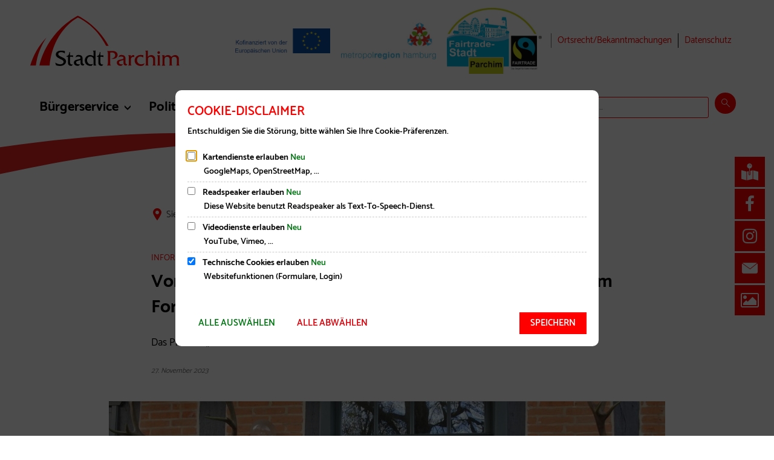

--- FILE ---
content_type: text/html;charset=UTF-8
request_url: https://www.parchim.de/de/news/news-2023/pefc-audit/
body_size: 20457
content:
<!doctype html>
<html class="no-js" lang="de">
 <head><link rel="preload" crossorigin="anonymous" as="font" integrity="sha512-VtBPUU5pT0kPWUFXAuAdG23JoO3OVdlY+pLL4vMMYKDAMbR6nAW+URoGCqX5Wu95B0R0/B402V9mgOF5AVj3xw==" href="https://www.parchim.de/:res/modules/common/common/framework/fonts/streamLineFont/fonts/streamline-30px.woff?fp=ab2a415b1666" type="font/woff"/>
<link rel="preload" crossorigin="anonymous" as="font" integrity="sha512-2C67YNMm6LG/xLJfGlH48Ly7ImpobIbEWwaq66TjvAI/7EOqSIPUiNcQ9b82zilBVIBEQttADlljBafjyk8DCQ==" href="https://www.parchim.de/:res/modules/common/common/framework/fonts/streamLineFont/fonts/streamline-30px-filled-in.woff?fp=62fdf8602f56" type="font/woff"/>
<link rel="preload" crossorigin="anonymous" as="font" integrity="sha512-g4/v28FJAfQe35laeP2sVXZM1JEsy3NLi+pJCRlFgpBNjyr98rbEKGZ5Es5NZWgaEETQRdG8beKxQRPwMV/Ikg==" href="https://www.parchim.de/:res/modules/common/common/framework/fonts/fontAwesome/vendor/font-awesome/fonts/fontawesome-webfont.woff2?fp=2adefcbc041e" type="font/woff2"/>
<meta http-equiv="Content-Type" content="text/html;charset=UTF-8"/>
<meta name="generator" content="CMS ionas4"/>
<meta name="description" content="Das Prädikat „PEFC-zertifizierter Wald“ darf auch weiterhin Parchimer Stadtwald zieren."/>
<link rel="stylesheet" crossorigin="anonymous" integrity="sha512-D6D70AceC6PkISOhD6MBV+SddW/tQUoqMR6M3YkhxaqFcnMogfLqkHmDu4Ou33iX0iz05Esw7s9CYyoT8GHP6w==" href="https://www.parchim.de/:res/modules/module-view.css?fp=72edb52b02c0" type="text/css"/>
<script>(function(w,d,u){
w.readyQ=[];
var log=console.warn||console.log;
function deprecated(message,alternative){
return log("Deprecated call to "+message+". Use "+alternative);
}
function registerEventHandler(event,handler){
if(event==="ready"){
deprecated("jQuery(selector).on('ready', handler)","jQuery(handler)");
w.readyQ.push(handler);
}
}
function registerReadyHandler(handler){
w.readyQ.push(handler);
}
var proxy={
ready:registerReadyHandler,
on:registerEventHandler,
bind:registerEventHandler
};
w.$=w.jQuery=function(handler){
if(handler===d||handler===u){
return proxy;
}else{
registerReadyHandler(handler);
}
}
w.ionasQ=function($,doc){
$.each(readyQ,function(index,handler){
$(handler);
});
}
})(window,document);</script>
<style>#readspeaker-wrapper { position: absolute; top: calc(50% - 15px); right: 25rem; } .language-navigation-container.language-navigation-container-desktop { display: none !important; } .rsbtn { width: 391px!important; } li.scnd-logo__item { max-width: 175px; padding-left: 18px } .scnd-logo.icon-linklist.id-linkList { align-items: center; } .scnd-logo__item img.icon.id-image.complete {height:auto;}</style>
<script type="application/json" id="ionasInfo">{"hasDebugger":true,"session":"68987879-3e82-4ff6-9f11-0cd6283771df","root":"https://www.parchim.de","resizeOptions":{"allowedValues":[130,152,176,203,230,260,292,325,360,397,436,476,518,563,608,656,706,757,810,865,922,980,1040,1103,1166,1232,1300,1369,1440,1513,1588,1664,1742,1823,1904,1988,2074],"maxAspectRatio":5.0},"context":"","userAgentRestrictionEnabled":true,"backend":"https://cms-sv-parchim.ionas.de/:system","cookiePrivacy":{"consentCookieName":"hide_cn","coreCookieCategory":"core"},"captchaInvisibleRecaptchaSitekey":"6LdkeiEUAAAAAJMKy7RAfGZU3CDOodCO6s0gb3gL"}</script>
<script>window.ionasInfo = JSON.parse(document.getElementById("ionasInfo").innerText);</script>

<script crossorigin="anonymous" defer integrity="sha512-7JYral23x80LXXuMa1KPJHBZEwZGd1CnRJRrbredbY1eLJMxwAhuLgy0GDcBlVNVrZeVWIBMStqzyJajmqz2JQ==" src="https://www.parchim.de/:res/modules/module-view.de.js?fp=faa44c9fefab"></script>
<script type="systemjs-importmap" crossorigin="anonymous" src="https://www.parchim.de/:web-components/systemjs-importmap.json?fp=43ee76fcca56"></script>
<script crossorigin="anonymous" defer integrity="sha512-l3drpKk7tDSsyUHLqk2a2qBpCWJXL8W0JfYn/OJLN1DPle/ltJvQ9TPyOJcbuKw1ou9SKHiUOMx5MgzkeW00KA==" src="https://www.parchim.de/:webjars/systemjs/dist/system.min.js?fp=5179f8f646ee"></script>
<script crossorigin="anonymous" defer integrity="sha512-39r+vbVeH7CzYcOoCmhpL6ncvvKdZn2tLJ8bIZ/mrVLzW6RsKYVQk1vTJwUuOtt0l/4xYADGHWpfAW20rMhaBg==" id="systemJsNamedRegisterExtra" src="https://www.parchim.de/:webjars/systemjs/dist/extras/named-register.min.js?fp=f2fad3cf0518"></script>
<link rel="preload" crossorigin="anonymous" as="script" integrity="sha512-jjKBst/Sg6eN29NvDTrLZVLNLEDo9QIKBzMUtcjqeDePfXvXcJcT9ausVeCWb8MabLl/KfVX2bPhpiDs+u81mw==" href="https://www.parchim.de/:res/modules/common.common.ionas.core/js/systemjs-lite.js?fp=6c94c3c6dbd5"/>
<script crossorigin="anonymous" src="https://www.parchim.de/:res/modules/common.common.ionas.core/js/systemjs-lite.js?fp=6c94c3c6dbd5" integrity="sha512-jjKBst/Sg6eN29NvDTrLZVLNLEDo9QIKBzMUtcjqeDePfXvXcJcT9ausVeCWb8MabLl/KfVX2bPhpiDs+u81mw=="></script>
<meta name="privacy-mode" content="allow-permit-session,allow-permit-forever"/>
<meta name="invisible-tracking-opts" content=""/>
<meta name="forced-tracking-opts" content=""/>
<link rel="manifest" crossorigin="use-credentials" href="https://www.parchim.de/de/app-manifest.webmanifest"/>
<meta name="search-enabled" content="true"/>
<link rel="icon" href="https://www.parchim.de/de/bilder/logo/favicon.png?cid=37.t4&amp;resize=e7aedb%3a48x48c" sizes="48x48" type="image/png"/>
<link rel="icon" href="https://www.parchim.de/de/bilder/logo/favicon.png?cid=37.t4&amp;resize=f7e007%3a192x192c" sizes="192x192" type="image/png"/>
<link sizes="192x192" rel="apple-touch-icon" href="https://www.parchim.de/de/bilder/logo/favicon.png?cid=37.t4&amp;resize=f7e007%3a192x192c"/>
<link rel="canonical" href="https://www.parchim.de/de/news/news-2023/pefc-audit/"/>
<meta content="14 days" name="revisit-after"/><meta content="width=device-width, initial-scale=1.0, user-scalable=1" name="viewport"/>
  <meta content="ie=edge" http-equiv="x-ua-compatible"/>
  <title>Vor-Ort-Audit zur Einhaltung der PEFC-Standards auf dem Forsthof in Kiekindemark | Parchim</title>
 <meta content="Parchim" property="og:site_name"/><meta content="Vor-Ort-Audit zur Einhaltung der PEFC-Standards auf dem Forsthof in Kiekindemark" property="og:title"/><meta content="article" property="og:type"/><meta content="https://www.parchim.de/de/news/news-2023/pefc-audit/pefc-prueftermin-in-kiekindemark-stadtforst-parchim.jpg?cid=rt1.5jzy&amp;resize=dd72bd%3a1200x630c" property="og:image"/><meta content="https://www.parchim.de/de/news/news-2023/pefc-audit/pefc-prueftermin-in-kiekindemark-stadtforst-parchim.jpg?cid=rt1.5jzy&amp;resize=dd72bd%3a1200x630c" property="og:image:secure_url"/><meta content="image/jpeg" property="og:image:type"/><meta content="1200" property="og:image:width"/><meta content="630" property="og:image:height"/><meta content="https://www.parchim.de/de/news/news-2023/pefc-audit/" property="og:url"/><meta content="de_DE" property="og:locale"/><script type="application/ld+json">[{"inLanguage":"de","name":"Parchim","url":"https://www.parchim.de/","@type":"WebSite","@context":"https://schema.org/"},{"primaryImageOfPage":{"caption":"Vor-Ort-Audit auf dem Forsthof in Kiekindemark: im Vordergrund v.l.n.r. Hubertus Ritter von Kempski, Frank Schmidt, Dr. Karl Gruss, im Hintergrund v.l.n.r. Danilo Klaus, Nils Engelhard, Frank Möller.","contentSize":"386804","contentUrl":"https://www.parchim.de/de/news/news-2023/pefc-audit/pefc-prueftermin-in-kiekindemark-stadtforst-parchim.jpg?cid=rt1.5jzy","width":"1479","height":"1106","alternateName":"Vor-Ort-Audit auf dem Forsthof in Kiekindemark: im Vordergrund v.l.n.r. Hubertus Ritter von Kempski, Frank Schmidt, Dr. Karl Gruss, im Hintergrund v.l.n.r. Danilo Klaus, Nils Engelhard, Frank Möller. ","url":"https://www.parchim.de/de/news/news-2023/pefc-audit/pefc-prueftermin-in-kiekindemark-stadtforst-parchim.jpg?cid=rt1.5jzy","@type":"ImageObject","@context":"https://schema.org/"},"dateCreated":"2023-11-27T14:35:41.608+01:00[Europe/Berlin]","dateModified":"2023-11-27T15:02:24.416+01:00[Europe/Berlin]","datePublished":"2023-11-27T14:35:41.608+01:00[Europe/Berlin]","headline":"Information: Vor-Ort-Audit zur Einhaltung der PEFC-Standards auf dem Forsthof in Kiekindemark","inLanguage":"de","name":"Vor-Ort-Audit zur Einhaltung der PEFC-Standards auf dem Forsthof in Kiekindemark","url":"https://www.parchim.de/de/news/news-2023/pefc-audit/","@type":"WebPage","@context":"https://schema.org/"},{"dateCreated":"2023-11-27T14:35:41.608+01:00[Europe/Berlin]","dateModified":"2023-11-27T15:02:24.416+01:00[Europe/Berlin]","headline":"Information: Vor-Ort-Audit zur Einhaltung der PEFC-Standards auf dem Forsthof in Kiekindemark","image":{"caption":"Vor-Ort-Audit auf dem Forsthof in Kiekindemark: im Vordergrund v.l.n.r. Hubertus Ritter von Kempski, Frank Schmidt, Dr. Karl Gruss, im Hintergrund v.l.n.r. Danilo Klaus, Nils Engelhard, Frank Möller.","contentSize":"386804","contentUrl":"https://www.parchim.de/de/news/news-2023/pefc-audit/pefc-prueftermin-in-kiekindemark-stadtforst-parchim.jpg?cid=rt1.5jzy","width":"1479","height":"1106","alternateName":"Vor-Ort-Audit auf dem Forsthof in Kiekindemark: im Vordergrund v.l.n.r. Hubertus Ritter von Kempski, Frank Schmidt, Dr. Karl Gruss, im Hintergrund v.l.n.r. Danilo Klaus, Nils Engelhard, Frank Möller. ","url":"https://www.parchim.de/de/news/news-2023/pefc-audit/pefc-prueftermin-in-kiekindemark-stadtforst-parchim.jpg?cid=rt1.5jzy","@type":"ImageObject","@context":"https://schema.org/"},"name":"Vor-Ort-Audit zur Einhaltung der PEFC-Standards auf dem Forsthof in Kiekindemark","url":"https://www.parchim.de/de/news/news-2023/pefc-audit/","@type":"NewsArticle","@context":"https://schema.org/"}]</script>
</head>
 <body class="template-article mode-live ot-common.common.content.news:article">
  <div id="search-2020--65c91aeb"></div><link rel="preload" as="script" integrity="sha512-7PeSXjBznYI9u2YCEh+v7RJqcOksA9gebHh2ptDh+RmHNkBIRpiyELid8vkKhONDNCJAsm3LxLhcG6tCh4fEbg==" href="https://www.parchim.de/:res/modules/common/common/advanced/search-2020/web-components/search-2020.system.js?fp=809ae275c4e0"/>
<script>System.import("@ionas-fragments/search-2020").then(function(IonasFragmentsSearch2020) {
  var initSearchOverlay = IonasFragmentsSearch2020.initSearchOverlay;
  initSearchOverlay('#search-2020-\x2D65c91aeb', {"contextPath":"","currentPath":"/de/news/news-2023/pefc-audit/","currentFileId":"89719","enableSearch":true,"enableSuggestions":false,"hideFilters":false,"services":[{"id":"self","name":"Allgemein","priority":1,"description":"Der Bereich \"Allgemein\" zeigt Ihnen die zu Ihren Suchkriterien passenden Seiten, Dateien und Elemente der Website an, welche nicht den anderen hier aufgeführten Bereichen zuzuordnen sind.","icon":"sf sf-filled-in sf-files-4","endpoint":{"id":"self","url":"{contextPath}/:sa2-search/{currentPath}","requiredRoles":[]},"type":"live","visible":true,"filterable":true,"limit":50,"filterQueries":[],"queryFields":[],"weightedQueryFields":[],"sortFields":[],"facetQueries":[{"field":"editorial_category_s","inverted":false,"recursive":false,"sortByCount":true,"sortDescending":false,"offset":0,"limit":2147483646,"minCount":1,"maxCount":2147483646},{"field":"editorial_tags_sm","inverted":false,"recursive":false,"sortByCount":true,"sortDescending":false,"offset":0,"limit":2147483646,"minCount":1,"maxCount":2147483646},{"field":"filterable_type_s","inverted":false,"recursive":false,"sortByCount":true,"sortDescending":false,"offset":0,"limit":2147483646,"minCount":1,"maxCount":2147483646}],"queryOptions":[]},{"id":"entryOrOzgEntry","name":"Leistungen","priority":2,"description":"Der Bereich \"Leistungen\" zeigt Ihnen die zu Ihren Suchkriterien passenden Leistungen an.","icon":"sf sf-filled-in sf-direction-sign","endpoint":{"id":"bwc","url":"%{self.contextPath}/:sa2-bwc/{currentPath}","requiredRoles":[]},"type":"entry","visible":true,"filterable":true,"limit":50,"filterQueries":[],"queryFields":[],"weightedQueryFields":[],"sortFields":[],"facetQueries":[{"field":"categoriesForEntry.self.id","inverted":false,"recursive":false,"sortByCount":true,"sortDescending":false,"offset":0,"limit":2147483646,"minCount":1,"maxCount":2147483646}],"queryOptions":[]},{"id":"wittich","name":"Amtsblatt","priority":3,"description":"Der Bereich \"Amtsblatt\" zeigt Ihnen die zu Ihren Suchkriterien passenden Artikel aus Ihrem Amtsblatt an.","icon":"sf sf-filled-in sf-newspaper-2","endpoint":{"id":"wittichendpoint","url":"{contextPath}/:sa2-search/sa2","requiredRoles":[]},"type":"wittich","visible":true,"filterable":false,"limit":50,"filterQueries":[{"field":"id_titel","inverted":false,"recursive":false,"value":"9999"}],"queryFields":[],"weightedQueryFields":[],"sortFields":[],"facetQueries":[],"queryOptions":[]},{"id":"bimForm","name":"Formulare","priority":3,"description":"Der Bereich \"Formulare\" zeigt Ihnen die zu Ihren Suchkriterien passenden Formulare an.","icon":"sf sf-filled-in sf-file-1","endpoint":{"id":"bwc","url":"%{self.contextPath}/:sa2-bwc/{currentPath}","requiredRoles":[]},"type":"form","visible":true,"filterable":false,"limit":50,"filterQueries":[],"queryFields":[],"weightedQueryFields":[],"sortFields":[],"facetQueries":[],"queryOptions":[]},{"id":"bimDepartment","name":"Zuständigkeiten","priority":4,"description":"Der Bereich \"Zuständigkeiten\" zeigt Ihnen die zu Ihren Suchkriterien passenden zuständigen Anlaufstellen an.","icon":"sf sf-filled-in sf-direction-sign","endpoint":{"id":"bwc","url":"%{self.contextPath}/:sa2-bwc/{currentPath}","requiredRoles":[]},"type":"department","visible":true,"filterable":false,"limit":50,"filterQueries":[],"queryFields":[],"weightedQueryFields":[],"sortFields":[],"facetQueries":[],"queryOptions":[]},{"id":"bimEmployee","name":"Mitarbeitende","priority":5,"description":"Der Bereich \"Mitarbeitende\" zeigt Ihnen die zu Ihren Suchkriterien passenden direkten Ansprechpartner an.","icon":"sf sf-filled-in sf-contacts-2","endpoint":{"id":"bwc","url":"%{self.contextPath}/:sa2-bwc/{currentPath}","requiredRoles":[]},"type":"employee","visible":true,"filterable":false,"limit":50,"filterQueries":[],"queryFields":[],"weightedQueryFields":[{"name":"familyName","weight":1200.0},{"name":"givenName","weight":1100.0},{"name":"honorificPrefix","weight":1000.0},{"name":"description","weight":500.0},{"name":"responsibilities.name","weight":500.0},{"name":"title","weight":500.0}],"sortFields":[],"facetQueries":[],"queryOptions":["performInfixSearch"]},{"id":"risMeeting","name":"Sitzungstermine","priority":8,"description":"Der Bereich \"Sitzungstemine\" zeigt Ihnen die zu Ihren Suchkriterien passenden Termine aus dem Sitzungskalender an.","icon":"sf sf-filled-in sf-calendar-2","endpoint":{"id":"bwc","url":"%{self.contextPath}/:sa2-bwc/{currentPath}","requiredRoles":[]},"type":"rismeeting","visible":true,"filterable":false,"limit":50,"filterQueries":[],"queryFields":[],"weightedQueryFields":[],"sortFields":[{"field":"start","order":"desc"}],"facetQueries":[],"queryOptions":[]},{"id":"bimProcedure","name":"Online-Verfahren","priority":8,"description":"Der Bereich \"Online-Verfahren\" zeigt Ihnen die zu Ihren Suchkriterien passenden Online-Verfahren an.","icon":"sf sf-filled-in sf-plane-paper-1","endpoint":{"id":"bwc","url":"%{self.contextPath}/:sa2-bwc/{currentPath}","requiredRoles":[]},"type":"procedure","visible":true,"filterable":false,"limit":50,"filterQueries":[],"queryFields":[],"weightedQueryFields":[],"sortFields":[],"facetQueries":[],"queryOptions":[]},{"id":"risOrganization","name":"Gremien","priority":9,"description":"Der Bereich \"Gremien\" zeigt Ihnen die zu Ihren Suchkriterien passenden Gremien an.","icon":"sf sf-filled-in sf-library","endpoint":{"id":"bwc","url":"%{self.contextPath}/:sa2-bwc/{currentPath}","requiredRoles":[]},"type":"risorganization","visible":true,"filterable":false,"limit":50,"filterQueries":[{"field":"hasActiveMember","inverted":false,"recursive":false,"value":"true"}],"queryFields":[],"weightedQueryFields":[],"sortFields":[],"facetQueries":[],"queryOptions":[]},{"id":"risPaper","name":"Beschlussvorlagen","priority":10,"description":"Der Bereich \"Beschlussvorlagen\" zeigt Ihnen die zu Ihren Suchkriterien passenden Bechlussvorlagen und Beschlüsse der Gremien an.","icon":"sf sf-filled-in sf-file-1","endpoint":{"id":"bwc","url":"%{self.contextPath}/:sa2-bwc/{currentPath}","requiredRoles":[]},"type":"rispaper","visible":true,"filterable":false,"limit":50,"filterQueries":[],"queryFields":["keyword","mainFile.text","name","paperType","reference"],"weightedQueryFields":[],"sortFields":[{"field":"date","order":"desc"}],"facetQueries":[],"queryOptions":["performInfixSearch"]},{"id":"risPerson","name":"Mandatstragende","priority":11,"description":"Der Bereich \"Mandatstragende\" zeigt Ihnen die zu Ihren Suchkriterien passenden mandatstragenden Personen der zugehörigen Gremien an.","icon":"sf sf-filled-in sf-profile-bussiness-man","endpoint":{"id":"bwc","url":"%{self.contextPath}/:sa2-bwc/{currentPath}","requiredRoles":[]},"type":"risperson","visible":true,"filterable":false,"limit":50,"filterQueries":[{"field":"hasActiveMembership","inverted":false,"recursive":false,"value":"true"}],"queryFields":[],"weightedQueryFields":[],"sortFields":[],"facetQueries":[],"queryOptions":[]}],"slimMode":true,"translations":{"searchForm":{"formAriaLabel":"Suche","formInputAriaLabel":"Suchbegriff eingeben","formInputLabel":"Suchbegriff eingeben …","formInputNoticeLabel":"Zum Suchen Enter drücken","formInputErrorLabel":"Ihre Suche kann so nicht abgesetzt werden","formSubmitAriaLabel":"Suche ausführen","formSubmitPushTitle":"Suchbegriff hinzufügen","formSubmitTitle":"Suche ausführen","formInputAccessibilityLabel":"Suche"},"searchOverlay":{"readMoreLabel":"Mehr lesen","hitsFromLabel":"Treffer aus","closeButtonLabel":"Suche schließen","removeTermLabel":"Suchbegriff %TERM% entfernen","headlineLabel":"Unsere Suche umfasst:","servicesHeadline":"Folgende Dienste:","highlight":"Highlight Suchtreffer"},"swiperjs":{"a11yContainerMessage":"Suchergebnis-Tabs nach Kategorien.","a11yPrevSlideMessage":"Zurück sliden","a11yNextSlideMessage":"Vorwärts sliden"},"searchResults":{"headline":"Ihre Suche ergab","hitsLabel":"Treffer","moreThanLabel":"Mehr als %COUNT%","resultTabsLabel":"Suchergebnisse für %TERM%","emailAriaLabel":"An %EMAIL% eine E-Mail schreiben","faxAriaLabel":"Fax an folgende Nummer senden: %FAX%","phoneAriaLabel":"Folgende Telefon-Nummer anrufen: %PHONE%"},"filter":{"headline":"Filter","buttonLabel":"Filter zurücksetzen"},"topHits":{"hitsFrom":"Treffer aus","filtering":"Filtern","allHitsFrom":"Alle Treffer"}},"urlPatterns":{"risMeeting":"https://www.parchim.de/de/ratsinfo/sitzungstermin/%id%/%name%/","risOrganization":"https://www.parchim.de/de/ratsinfo/gremium/%id%/%name%/","risPaper":"https://www.parchim.de/de/ratsinfo/vorlage/%id%/%name%/","risPerson":"https://www.parchim.de/de/ratsinfo/mandatstraeger/%id%/%name%/","bimEmployee":"https://www.parchim.de/de/buergerservice/mitarbeiter/%id%/%name%/","bimEntry":"https://www.parchim.de/de/buergerservice/leistungen/%id%/%name%/","bimDepartment":"https://www.parchim.de/de/buergerservice/abteilungen/%id%/%name%/"},"additionalCssClasses":"theme-project ccas2__search-overlay__slim"});
}, function(error) {
  console.error(error);
});</script>


  <div class="header-wrapper">
   <div class="header-outer">
    <header aria-label="Kopfbereich" class="header" id="header" role="banner">
     



     <div class="row">
      <div class="columns small-12 header-sections-wrapper header-section-ac-wrapper">
       <div class="header-section header-section-a">
    <a href="https://www.parchim.de/de/" title="Zur Startseite" class="logo desktop-logo show-for-large"><img sizes="(min-width: 320px) 800px, 100vw" src="https://www.parchim.de/de/bilder/logo/logo.svg?cid=34.3z6g&amp;resize=2fc972%3A800x" alt="Zur Startseite" srcset="https://www.parchim.de/de/bilder/logo/logo.svg?cid=34.3z6g&amp;resize=2fc972%3A800x 800w, https://www.parchim.de/de/bilder/logo/logo.svg?cid=34.3z6g&amp;resize=6e4bbd%3A1200x 1200w, https://www.parchim.de/de/bilder/logo/logo.svg?cid=34.3z6g&amp;resize=a42434%3A1600x 1600w" title="Logo Stadt Parchim" class="i4-object-contain" data-resize-mode="layout"/></a><a href="https://www.parchim.de/de/" title="Zur Startseite" class="logo mobile-logo hide-for-large"><img sizes="(min-width: 320px) 150px, 100vw" src="https://www.parchim.de/de/bilder/logo/logo-parchim260-1.png?cid=g.3hdj&amp;resize=94ca92%3A150x" alt="Zur Startseite" srcset="https://www.parchim.de/de/bilder/logo/logo-parchim260-1.png?cid=g.3hdj&amp;resize=94ca92%3A150x 150w, https://www.parchim.de/de/bilder/logo/logo-parchim260-1.png?cid=g.3hdj&amp;resize=51439f%3A225x 225w, https://www.parchim.de/de/bilder/logo/logo-parchim260-1.png?cid=g.3hdj&amp;resize=308abe%3A300x 300w" title="Logo Stadt Parchim" class="" data-resize-mode="layout"/></a>
</div> <div class="header-section header-section-c">
    <div class="meta-linklists-wrapper"><i4-inherit class=""><ul class="header-meta-nav icon-linklist header-section-item id-linkList"><li class="header-meta-nav__item icon-linklist__item"><a data-ionas4-external="true" href="https://www.parchim.de/de/buergerservice-1/ortsrecht-bekanntmachungen/" title="Springe zu Webseite &quot;Ortsrecht/Bekanntmachungen&quot;" data-ionas4-standalone="false" class="header-meta-nav__link icon-linklist__link   id-link internal-link"><span class="id-text">Ortsrecht/Bekanntmachungen</span></a></li><li class="header-meta-nav__item icon-linklist__item"><a data-ionas4-external="true" href="https://www.parchim.de/de/datenschutz/" title="Springe zu Webseite &quot;Datenschutz&quot;" data-ionas4-standalone="false" class="header-meta-nav__link icon-linklist__link   id-link internal-link"><span class="id-text">Datenschutz</span></a></li></ul></i4-inherit></div>
    <i4-inherit class=""><ul class="scnd-logo icon-linklist id-linkList"><li class="scnd-logo__item"><a data-ionas4-external="true" href="https://www.parchim.de/de/politik-verwaltung/ausschreibungen-und-vergaben/eu-foerderung/" title="Springe zu Webseite &quot;EU-Förderung&quot;" data-ionas4-standalone="false" class="scnd-logo__link   id-link internal-link"><img src="https://www.parchim.de/de/bilder/kofinanzierung-eu-klein.png?cid=h.3hcm&amp;resize=9901b6%3A1199x" alt="Logo &quot;Kofinanziert von der Europäischen Union&quot;" srcset="https://www.parchim.de/de/bilder/kofinanzierung-eu-klein.png?cid=h.3hcm&amp;resize=652e7b%3A480x 480w, https://www.parchim.de/de/bilder/kofinanzierung-eu-klein.png?cid=h.3hcm&amp;resize=18945b%3A640x 640w, https://www.parchim.de/de/bilder/kofinanzierung-eu-klein.png?cid=h.3hcm&amp;resize=c14f64%3A720x 720w, https://www.parchim.de/de/bilder/kofinanzierung-eu-klein.png?cid=h.3hcm&amp;resize=a3c916%3A768x 768w, https://www.parchim.de/de/bilder/kofinanzierung-eu-klein.png?cid=h.3hcm&amp;resize=d879cb%3A960x 960w, https://www.parchim.de/de/bilder/kofinanzierung-eu-klein.png?cid=h.3hcm&amp;resize=235f40%3A1024x 1024w, https://www.parchim.de/de/bilder/kofinanzierung-eu-klein.png?cid=h.3hcm&amp;resize=094d44%3A1152x 1152w, https://www.parchim.de/de/bilder/kofinanzierung-eu-klein.png?cid=h.3hcm&amp;resize=9901b6%3A1199x 1199w, https://www.parchim.de/de/bilder/kofinanzierung-eu-klein.png?cid=h.3hcm&amp;resize=1e3c5f%3A1280x 1280w, https://www.parchim.de/de/bilder/kofinanzierung-eu-klein.png?cid=h.3hcm&amp;resize=69bd7b%3A1536x 1536w, https://www.parchim.de/de/bilder/kofinanzierung-eu-klein.png?cid=h.3hcm&amp;resize=b5cdcc%3A1798x 1798w, https://www.parchim.de/de/bilder/kofinanzierung-eu-klein.png?cid=h.3hcm&amp;resize=f015f5%3A2048x 2048w, https://www.parchim.de/de/bilder/kofinanzierung-eu-klein.png?cid=h.3hcm&amp;resize=75c2c2%3A2398x 2398w" title="Logo Kofinanziert von der Europäischen Union" sizes="(min-width: 3000px) 3840px, (min-width: 1600px) 1920px, (min-width: 1440px) 1599px, (min-width: 1200px) 1439px, (min-width: 768px) 991px, (min-width: 640px) 768px, (min-width: 480px) 640px, (min-width: 320px) 480px, 100vw" width="1199" class="icon id-image" height="316" data-resize-mode="layout"/></a></li><li class="scnd-logo__item"><a data-ionas4-external="true" href="https://www.parchim.de/" title="Springe zu &quot;Stadt Parchim&quot;" data-ionas4-standalone="false" class="scnd-logo__link   id-link internal-link"><img src="https://www.parchim.de/de/bilder/logo/mrh-logo-jpg-72dpi.jpg?cid=j.3g0m&amp;resize=485a21%3A1199x" alt="Logo Metropolregion Hamburg" srcset="https://www.parchim.de/de/bilder/logo/mrh-logo-jpg-72dpi.jpg?cid=j.3g0m&amp;resize=78d73f%3A480x 480w, https://www.parchim.de/de/bilder/logo/mrh-logo-jpg-72dpi.jpg?cid=j.3g0m&amp;resize=a9d81e%3A640x 640w, https://www.parchim.de/de/bilder/logo/mrh-logo-jpg-72dpi.jpg?cid=j.3g0m&amp;resize=f6bc5e%3A720x 720w, https://www.parchim.de/de/bilder/logo/mrh-logo-jpg-72dpi.jpg?cid=j.3g0m&amp;resize=43b982%3A768x 768w, https://www.parchim.de/de/bilder/logo/mrh-logo-jpg-72dpi.jpg?cid=j.3g0m&amp;resize=919671%3A960x 960w, https://www.parchim.de/de/bilder/logo/mrh-logo-jpg-72dpi.jpg?cid=j.3g0m&amp;resize=5ad38f%3A1024x 1024w, https://www.parchim.de/de/bilder/logo/mrh-logo-jpg-72dpi.jpg?cid=j.3g0m&amp;resize=95d387%3A1152x 1152w, https://www.parchim.de/de/bilder/logo/mrh-logo-jpg-72dpi.jpg?cid=j.3g0m&amp;resize=485a21%3A1199x 1199w, https://www.parchim.de/de/bilder/logo/mrh-logo-jpg-72dpi.jpg?cid=j.3g0m&amp;resize=121381%3A1280x 1280w, https://www.parchim.de/de/bilder/logo/mrh-logo-jpg-72dpi.jpg?cid=j.3g0m&amp;resize=831e42%3A1536x 1536w, https://www.parchim.de/de/bilder/logo/mrh-logo-jpg-72dpi.jpg?cid=j.3g0m&amp;resize=f5e690%3A1798x 1798w, https://www.parchim.de/de/bilder/logo/mrh-logo-jpg-72dpi.jpg?cid=j.3g0m&amp;resize=c902c6%3A2048x 2048w, https://www.parchim.de/de/bilder/logo/mrh-logo-jpg-72dpi.jpg?cid=j.3g0m&amp;resize=eedcf5%3A2398x 2398w" title="Logo Metropolregion Hamburg" sizes="(min-width: 3000px) 3840px, (min-width: 1600px) 1920px, (min-width: 1440px) 1599px, (min-width: 1200px) 1439px, (min-width: 768px) 991px, (min-width: 640px) 768px, (min-width: 480px) 640px, (min-width: 320px) 480px, 100vw" width="1199" class="icon id-image" height="467" data-resize-mode="layout"/></a></li><li class="scnd-logo__item"><a data-ionas4-external="true" href="https://www.parchim.de/de/politik-verwaltung/verwaltung/fairtrade-stadt/" title="Springe zu Webseite &quot;Fairtrade-Stadt&quot;" data-ionas4-standalone="false" class="scnd-logo__link   id-link internal-link"><img src="https://www.parchim.de/de/bilder/logo/fairtrade-town-parchim-logo.png?cid=i.3eod&amp;resize=47f667%3A1199x" alt="Logo &quot;Fairtradestadt Parchim&quot;" srcset="https://www.parchim.de/de/bilder/logo/fairtrade-town-parchim-logo.png?cid=i.3eod&amp;resize=adce44%3A480x 480w, https://www.parchim.de/de/bilder/logo/fairtrade-town-parchim-logo.png?cid=i.3eod&amp;resize=5c2c85%3A640x 640w, https://www.parchim.de/de/bilder/logo/fairtrade-town-parchim-logo.png?cid=i.3eod&amp;resize=e61585%3A720x 720w, https://www.parchim.de/de/bilder/logo/fairtrade-town-parchim-logo.png?cid=i.3eod&amp;resize=b14223%3A768x 768w, https://www.parchim.de/de/bilder/logo/fairtrade-town-parchim-logo.png?cid=i.3eod&amp;resize=978cd9%3A960x 960w, https://www.parchim.de/de/bilder/logo/fairtrade-town-parchim-logo.png?cid=i.3eod&amp;resize=6afe08%3A1024x 1024w, https://www.parchim.de/de/bilder/logo/fairtrade-town-parchim-logo.png?cid=i.3eod&amp;resize=5a514c%3A1152x 1152w, https://www.parchim.de/de/bilder/logo/fairtrade-town-parchim-logo.png?cid=i.3eod&amp;resize=47f667%3A1199x 1199w, https://www.parchim.de/de/bilder/logo/fairtrade-town-parchim-logo.png?cid=i.3eod&amp;resize=6aa549%3A1280x 1280w, https://www.parchim.de/de/bilder/logo/fairtrade-town-parchim-logo.png?cid=i.3eod&amp;resize=f94463%3A1536x 1536w, https://www.parchim.de/de/bilder/logo/fairtrade-town-parchim-logo.png?cid=i.3eod&amp;resize=7873e7%3A1798x 1798w, https://www.parchim.de/de/bilder/logo/fairtrade-town-parchim-logo.png?cid=i.3eod&amp;resize=2c7f04%3A2048x 2048w, https://www.parchim.de/de/bilder/logo/fairtrade-town-parchim-logo.png?cid=i.3eod&amp;resize=0642f1%3A2398x 2398w" title="Logo Fairtradestadt Parchim" sizes="(min-width: 3000px) 3840px, (min-width: 1600px) 1920px, (min-width: 1440px) 1599px, (min-width: 1200px) 1439px, (min-width: 768px) 991px, (min-width: 640px) 768px, (min-width: 480px) 640px, (min-width: 320px) 480px, 100vw" width="1199" class="icon id-image" height="836" data-resize-mode="layout"/></a></li></ul></i4-inherit>
</div>


      </div>
      <div class="columns small-12 header-sections-wrapper header-section-b-wrapper">
       <div class="header-section header-section-b">
    <nav aria-label="Haupt Navigation" class="nav-wrapper" data-navigation-anchor="" id="main-navigation"><div class="i4-hidden-accessible">
    <a aria-label="Zum Menüende springen" class="goto-last-menuitem" href="#" tabindex="0" title="Zum Menüende springen">Menüende</a>
</div><nav class="nav"><ul class="level-1 nav__level-1 nav__level-1-up level-1-up" data-level="1"><li data-has-visible-children="true" data-has-invisible-children="false" class="level-1-item item-1 odd first nav__item nav__item-level-1 nav__item-level-1-up nav__item--has-children has-children nav__item--has-redirect has-redirect" data-has-children="true" data-is-active="false" data-is-current="false"><a aria-expanded="false" href="https://www.parchim.de/de/buergerservice-1/buergerservice/" class="level-1-link nav__link nav__link-level-1 nav__link-level-1-up nav__link--has-children has-children nav__link--has-redirect has-redirect" data-trail="false"><span data-file-name="Bürgerservice">Bürgerservice</span></a><ul class="level-2 nav__level-2 nav__level-1-up level-1-up nav__level-2-up level-2-up" data-level="2"><li data-has-visible-children="true" data-has-invisible-children="false" class="level-2-item item-1 odd first nav__item nav__item-level-2 nav__item-level-1-up nav__item-level-2-up  nav__subitem nav__item--has-children has-children" data-has-children="true" data-is-active="false" data-is-current="false"><a aria-expanded="false" href="https://www.parchim.de/de/buergerservice-1/buergerservice/" class="level-2-link nav__link nav__link-level-2 nav__link-level-1-up nav__link-level-2-up nav__sublink nav__link--has-children has-children" data-trail="false"><span data-file-name="Bürgerservice">Bürgerservice</span></a><ul class="level-3 nav__level-3 nav__level-1-up level-1-up nav__level-2-up level-2-up nav__level-3-up level-3-up" data-level="3"><li data-has-visible-children="true" data-has-invisible-children="false" class="level-3-item item-1 odd first nav__item nav__item-level-3 nav__item-level-1-up nav__item-level-2-up nav__item-level-3-up  nav__subitem nav__item--has-children has-children" data-has-children="true" data-is-active="false" data-is-current="false"><a aria-expanded="false" href="https://www.parchim.de/de/buergerservice-1/buergerservice/planen-bauen-und-wohnen/" class="level-3-link nav__link nav__link-level-3 nav__link-level-1-up nav__link-level-2-up nav__link-level-3-up nav__sublink nav__link--has-children has-children" data-trail="false"><span data-file-name="Planen, Bauen und Wohnen">Planen, Bauen und Wohnen</span></a><ul class="level-4 nav__level-4 nav__level-1-up level-1-up nav__level-2-up level-2-up nav__level-3-up level-3-up" data-level="4"><li data-has-visible-children="false" data-has-invisible-children="true" class="level-4-item item-1 odd first nav__item nav__item-level-4 nav__item-level-1-up nav__item-level-2-up nav__item-level-3-up  nav__subitem" data-has-children="true" data-is-active="false" data-is-current="false"><a class="level-4-link nav__link nav__link-level-4 nav__link-level-1-up nav__link-level-2-up nav__link-level-3-up nav__sublink" data-trail="false" href="https://www.parchim.de/de/buergerservice-1/buergerservice/planen-bauen-und-wohnen/stadtplanung/"><span data-file-name="Stadtplanung">Stadtplanung</span></a></li><li data-has-visible-children="false" data-has-invisible-children="true" class="level-4-item item-2 even nav__item nav__item-level-4 nav__item-level-1-up nav__item-level-2-up nav__item-level-3-up  nav__subitem" data-has-children="true" data-is-active="false" data-is-current="false"><a class="level-4-link nav__link nav__link-level-4 nav__link-level-1-up nav__link-level-2-up nav__link-level-3-up nav__sublink" data-trail="false" href="https://www.parchim.de/de/buergerservice-1/buergerservice/planen-bauen-und-wohnen/bauen/"><span data-file-name="Bauen">Bauen</span></a></li><li data-has-visible-children="false" data-has-invisible-children="true" class="level-4-item item-3 odd nav__item nav__item-level-4 nav__item-level-1-up nav__item-level-2-up nav__item-level-3-up  nav__subitem" data-has-children="true" data-is-active="false" data-is-current="false"><a class="level-4-link nav__link nav__link-level-4 nav__link-level-1-up nav__link-level-2-up nav__link-level-3-up nav__sublink" data-trail="false" href="https://www.parchim.de/de/buergerservice-1/buergerservice/planen-bauen-und-wohnen/bauprojekte/"><span data-file-name="Bauprojekte">Bauprojekte</span></a></li><li data-has-visible-children="false" data-has-invisible-children="true" class="level-4-item item-4 even nav__item nav__item-level-4 nav__item-level-1-up nav__item-level-2-up nav__item-level-3-up  nav__subitem" data-has-children="true" data-is-active="false" data-is-current="false"><a class="level-4-link nav__link nav__link-level-4 nav__link-level-1-up nav__link-level-2-up nav__link-level-3-up nav__sublink" data-trail="false" href="https://www.parchim.de/de/buergerservice-1/buergerservice/planen-bauen-und-wohnen/denkmalpflege/"><span data-file-name="Denkmalpflege">Denkmalpflege</span></a></li><li data-has-visible-children="false" data-has-invisible-children="true" class="level-4-item item-5 odd last nav__item nav__item-level-4 nav__item-level-1-up nav__item-level-2-up nav__item-level-3-up  nav__subitem" data-has-children="true" data-is-active="false" data-is-current="false"><a class="level-4-link nav__link nav__link-level-4 nav__link-level-1-up nav__link-level-2-up nav__link-level-3-up nav__sublink" data-trail="false" href="https://www.parchim.de/de/buergerservice-1/buergerservice/planen-bauen-und-wohnen/wohnen-und-umzug/"><span data-file-name="Wohnen und Umzug">Wohnen und Umzug</span></a></li></ul></li><li data-has-visible-children="true" data-has-invisible-children="false" class="level-3-item item-2 even nav__item nav__item-level-3 nav__item-level-1-up nav__item-level-2-up nav__item-level-3-up  nav__subitem nav__item--has-children has-children" data-has-children="true" data-is-active="false" data-is-current="false"><a aria-expanded="false" href="https://www.parchim.de/de/buergerservice-1/buergerservice/bildung-arbeit-und-beruf/" class="level-3-link nav__link nav__link-level-3 nav__link-level-1-up nav__link-level-2-up nav__link-level-3-up nav__sublink nav__link--has-children has-children" data-trail="false"><span data-file-name="Bildung, Arbeit und Beruf">Bildung, Arbeit und Beruf</span></a><ul class="level-4 nav__level-4 nav__level-1-up level-1-up nav__level-2-up level-2-up nav__level-3-up level-3-up" data-level="4"><li data-has-visible-children="false" data-has-invisible-children="true" class="level-4-item item-1 odd first nav__item nav__item-level-4 nav__item-level-1-up nav__item-level-2-up nav__item-level-3-up  nav__subitem" data-has-children="true" data-is-active="false" data-is-current="false"><a class="level-4-link nav__link nav__link-level-4 nav__link-level-1-up nav__link-level-2-up nav__link-level-3-up nav__sublink" data-trail="false" href="https://www.parchim.de/de/buergerservice-1/buergerservice/bildung-arbeit-und-beruf/karriere/"><span data-file-name="Karriere">Karriere</span></a></li><li data-has-visible-children="false" data-has-invisible-children="false" class="level-4-item item-2 even nav__item nav__item-level-4 nav__item-level-1-up nav__item-level-2-up nav__item-level-3-up  nav__subitem" data-has-children="false" data-is-active="false" data-is-current="false"><a class="level-4-link nav__link nav__link-level-4 nav__link-level-1-up nav__link-level-2-up nav__link-level-3-up nav__sublink" data-trail="false" href="https://www.parchim.de/de/buergerservice-1/buergerservice/bildung-arbeit-und-beruf/berufsorientierung/"><span data-file-name="Berufsorientierung">Berufsorientierung</span></a></li><li data-has-visible-children="false" data-has-invisible-children="true" class="level-4-item item-3 odd nav__item nav__item-level-4 nav__item-level-1-up nav__item-level-2-up nav__item-level-3-up  nav__subitem" data-has-children="true" data-is-active="false" data-is-current="false"><a class="level-4-link nav__link nav__link-level-4 nav__link-level-1-up nav__link-level-2-up nav__link-level-3-up nav__sublink" data-trail="false" href="https://www.parchim.de/de/buergerservice-1/buergerservice/bildung-arbeit-und-beruf/schulen/"><span data-file-name="Schulen">Schulen</span></a></li><li data-has-visible-children="false" data-has-invisible-children="false" class="level-4-item item-4 even nav__item nav__item-level-4 nav__item-level-1-up nav__item-level-2-up nav__item-level-3-up  nav__subitem" data-has-children="false" data-is-active="false" data-is-current="false"><a class="level-4-link nav__link nav__link-level-4 nav__link-level-1-up nav__link-level-2-up nav__link-level-3-up nav__sublink" data-trail="false" href="https://www.parchim.de/de/buergerservice-1/buergerservice/bildung-arbeit-und-beruf/weitere-bildungswege/"><span data-file-name="Weitere Bildungswege">Weitere Bildungswege</span></a></li><li data-has-visible-children="false" data-has-invisible-children="true" class="level-4-item item-5 odd last nav__item nav__item-level-4 nav__item-level-1-up nav__item-level-2-up nav__item-level-3-up  nav__subitem" data-has-children="true" data-is-active="false" data-is-current="false"><a class="level-4-link nav__link nav__link-level-4 nav__link-level-1-up nav__link-level-2-up nav__link-level-3-up nav__sublink" data-trail="false" href="https://www.parchim.de/de/buergerservice-1/buergerservice/bildung-arbeit-und-beruf/elterninformationen/"><span data-file-name="Elterninformationen">Elterninformationen</span></a></li></ul></li><li data-has-visible-children="true" data-has-invisible-children="false" class="level-3-item item-3 odd nav__item nav__item-level-3 nav__item-level-1-up nav__item-level-2-up nav__item-level-3-up  nav__subitem nav__item--has-children has-children" data-has-children="true" data-is-active="false" data-is-current="false"><a aria-expanded="false" href="https://www.parchim.de/de/buergerservice-1/buergerservice/kinder-jugend-und-familie/" class="level-3-link nav__link nav__link-level-3 nav__link-level-1-up nav__link-level-2-up nav__link-level-3-up nav__sublink nav__link--has-children has-children" data-trail="false"><span data-file-name="Kinder, Jugend und Familie">Kinder, Jugend und Familie</span></a><ul class="level-4 nav__level-4 nav__level-1-up level-1-up nav__level-2-up level-2-up nav__level-3-up level-3-up" data-level="4"><li data-has-visible-children="false" data-has-invisible-children="true" class="level-4-item item-1 odd first nav__item nav__item-level-4 nav__item-level-1-up nav__item-level-2-up nav__item-level-3-up  nav__subitem" data-has-children="true" data-is-active="false" data-is-current="false"><a class="level-4-link nav__link nav__link-level-4 nav__link-level-1-up nav__link-level-2-up nav__link-level-3-up nav__sublink" data-trail="false" href="https://www.parchim.de/de/buergerservice-1/buergerservice/kinder-jugend-und-familie/heirat/"><span data-file-name="Heirat">Heirat</span></a></li><li data-has-visible-children="false" data-has-invisible-children="false" class="level-4-item item-2 even nav__item nav__item-level-4 nav__item-level-1-up nav__item-level-2-up nav__item-level-3-up  nav__subitem" data-has-children="false" data-is-active="false" data-is-current="false"><a class="level-4-link nav__link nav__link-level-4 nav__link-level-1-up nav__link-level-2-up nav__link-level-3-up nav__sublink" data-trail="false" href="https://www.parchim.de/de/buergerservice-1/buergerservice/kinder-jugend-und-familie/geburt/"><span data-file-name="Geburt">Geburt</span></a></li><li data-has-visible-children="false" data-has-invisible-children="true" class="level-4-item item-3 odd nav__item nav__item-level-4 nav__item-level-1-up nav__item-level-2-up nav__item-level-3-up  nav__subitem" data-has-children="true" data-is-active="false" data-is-current="false"><a class="level-4-link nav__link nav__link-level-4 nav__link-level-1-up nav__link-level-2-up nav__link-level-3-up nav__sublink" data-trail="false" href="https://www.parchim.de/de/buergerservice-1/buergerservice/kinder-jugend-und-familie/kinderbetreuung/"><span data-file-name="Kinderbetreuung">Kinderbetreuung</span></a></li><li data-has-visible-children="false" data-has-invisible-children="true" class="level-4-item item-4 even last nav__item nav__item-level-4 nav__item-level-1-up nav__item-level-2-up nav__item-level-3-up  nav__subitem" data-has-children="true" data-is-active="false" data-is-current="false"><a class="level-4-link nav__link nav__link-level-4 nav__link-level-1-up nav__link-level-2-up nav__link-level-3-up nav__sublink" data-trail="false" href="https://www.parchim.de/de/buergerservice-1/buergerservice/kinder-jugend-und-familie/kinder-und-jugendarbeit/"><span data-file-name="Kinder- und Jugendarbeit">Kinder- und Jugendarbeit</span></a></li></ul></li><li data-has-visible-children="true" data-has-invisible-children="false" class="level-3-item item-4 even nav__item nav__item-level-3 nav__item-level-1-up nav__item-level-2-up nav__item-level-3-up  nav__subitem nav__item--has-children has-children" data-has-children="true" data-is-active="false" data-is-current="false"><a aria-expanded="false" href="https://www.parchim.de/de/buergerservice-1/buergerservice/freizeit-sport-und-kulturaktivitaet/" class="level-3-link nav__link nav__link-level-3 nav__link-level-1-up nav__link-level-2-up nav__link-level-3-up nav__sublink nav__link--has-children has-children" data-trail="false"><span data-file-name="Freizeit, Sport und Kulturaktivität">Freizeit, Sport und Kulturaktivität</span></a><ul class="level-4 nav__level-4 nav__level-1-up level-1-up nav__level-2-up level-2-up nav__level-3-up level-3-up" data-level="4"><li data-has-visible-children="false" data-has-invisible-children="true" class="level-4-item item-1 odd first nav__item nav__item-level-4 nav__item-level-1-up nav__item-level-2-up nav__item-level-3-up  nav__subitem" data-has-children="true" data-is-active="false" data-is-current="false"><a class="level-4-link nav__link nav__link-level-4 nav__link-level-1-up nav__link-level-2-up nav__link-level-3-up nav__sublink" data-trail="false" href="https://www.parchim.de/de/buergerservice-1/buergerservice/freizeit-sport-und-kulturaktivitaet/vereinswesen/"><span data-file-name="Vereinswesen">Vereinswesen</span></a></li><li data-has-visible-children="false" data-has-invisible-children="false" class="level-4-item item-2 even nav__item nav__item-level-4 nav__item-level-1-up nav__item-level-2-up nav__item-level-3-up  nav__subitem" data-has-children="false" data-is-active="false" data-is-current="false"><a class="level-4-link nav__link nav__link-level-4 nav__link-level-1-up nav__link-level-2-up nav__link-level-3-up nav__sublink" data-trail="false" href="https://www.parchim.de/de/buergerservice-1/buergerservice/freizeit-sport-und-kulturaktivitaet/sportfoerderung/"><span data-file-name="Sportförderung">Sportförderung</span></a></li><li data-has-visible-children="false" data-has-invisible-children="false" class="level-4-item item-3 odd nav__item nav__item-level-4 nav__item-level-1-up nav__item-level-2-up nav__item-level-3-up  nav__subitem" data-has-children="false" data-is-active="false" data-is-current="false"><a class="level-4-link nav__link nav__link-level-4 nav__link-level-1-up nav__link-level-2-up nav__link-level-3-up nav__sublink" data-trail="false" href="https://www.parchim.de/de/buergerservice-1/buergerservice/freizeit-sport-und-kulturaktivitaet/stadtbibliothek/"><span data-file-name="Stadtbibliothek">Stadtbibliothek</span></a></li><li data-has-visible-children="false" data-has-invisible-children="false" class="level-4-item item-4 even nav__item nav__item-level-4 nav__item-level-1-up nav__item-level-2-up nav__item-level-3-up  nav__subitem nav__item--has-redirect has-redirect" data-has-children="false" data-is-active="false" data-is-current="false"><a class="level-4-link nav__link nav__link-level-4 nav__link-level-1-up nav__link-level-2-up nav__link-level-3-up nav__sublink nav__link--has-redirect has-redirect" data-trail="false" href="https://www.parchim.de/de/tourismus-kultur/kultur/kulturmuehle/museum/"><span data-file-name="Stadtmuseum">Stadtmuseum</span></a></li><li data-has-visible-children="false" data-has-invisible-children="false" class="level-4-item item-5 odd nav__item nav__item-level-4 nav__item-level-1-up nav__item-level-2-up nav__item-level-3-up  nav__subitem" data-has-children="false" data-is-active="false" data-is-current="false"><a class="level-4-link nav__link nav__link-level-4 nav__link-level-1-up nav__link-level-2-up nav__link-level-3-up nav__sublink" data-trail="false" href="https://www.parchim.de/de/buergerservice-1/buergerservice/freizeit-sport-und-kulturaktivitaet/offene-sport-und-spielplaetze/"><span data-file-name="Offene Sport- und Spielplätze">Offene Sport- und Spielplätze</span></a></li><li data-has-visible-children="false" data-has-invisible-children="false" class="level-4-item item-6 even nav__item nav__item-level-4 nav__item-level-1-up nav__item-level-2-up nav__item-level-3-up  nav__subitem" data-has-children="false" data-is-active="false" data-is-current="false"><a class="level-4-link nav__link nav__link-level-4 nav__link-level-1-up nav__link-level-2-up nav__link-level-3-up nav__sublink" data-trail="false" href="https://www.parchim.de/de/buergerservice-1/buergerservice/freizeit-sport-und-kulturaktivitaet/schwimmbad/"><span data-file-name="Schwimmbad">Schwimmbad</span></a></li><li data-has-visible-children="false" data-has-invisible-children="false" class="level-4-item item-7 odd nav__item nav__item-level-4 nav__item-level-1-up nav__item-level-2-up nav__item-level-3-up  nav__subitem" data-has-children="false" data-is-active="false" data-is-current="false"><a class="level-4-link nav__link nav__link-level-4 nav__link-level-1-up nav__link-level-2-up nav__link-level-3-up nav__sublink" data-trail="false" href="https://www.parchim.de/de/buergerservice-1/buergerservice/freizeit-sport-und-kulturaktivitaet/haus-der-jugend/"><span data-file-name="Haus der Jugend">Haus der Jugend</span></a></li><li data-has-visible-children="false" data-has-invisible-children="false" class="level-4-item item-8 even nav__item nav__item-level-4 nav__item-level-1-up nav__item-level-2-up nav__item-level-3-up  nav__subitem" data-has-children="false" data-is-active="false" data-is-current="false"><a class="level-4-link nav__link nav__link-level-4 nav__link-level-1-up nav__link-level-2-up nav__link-level-3-up nav__sublink" data-trail="false" href="https://www.parchim.de/de/buergerservice-1/buergerservice/freizeit-sport-und-kulturaktivitaet/kulturfoerderung/"><span data-file-name="Kulturförderung">Kulturförderung</span></a></li><li data-has-visible-children="false" data-has-invisible-children="false" class="level-4-item item-9 odd nav__item nav__item-level-4 nav__item-level-1-up nav__item-level-2-up nav__item-level-3-up  nav__subitem" data-has-children="false" data-is-active="false" data-is-current="false"><a class="level-4-link nav__link nav__link-level-4 nav__link-level-1-up nav__link-level-2-up nav__link-level-3-up nav__sublink" data-trail="false" href="https://www.parchim.de/de/buergerservice-1/buergerservice/freizeit-sport-und-kulturaktivitaet/stadtarchiv/"><span data-file-name="Stadtarchiv ">Stadtarchiv </span></a></li><li data-has-visible-children="false" data-has-invisible-children="false" class="level-4-item item-10 even last nav__item nav__item-level-4 nav__item-level-1-up nav__item-level-2-up nav__item-level-3-up  nav__subitem" data-has-children="false" data-is-active="false" data-is-current="false"><a class="level-4-link nav__link nav__link-level-4 nav__link-level-1-up nav__link-level-2-up nav__link-level-3-up nav__sublink" data-trail="false" href="https://www.parchim.de/de/buergerservice-1/buergerservice/freizeit-sport-und-kulturaktivitaet/stadthalle-parchim/"><span data-file-name="Stadthalle Parchim">Stadthalle Parchim</span></a></li></ul></li><li data-has-visible-children="true" data-has-invisible-children="false" class="level-3-item item-5 odd nav__item nav__item-level-3 nav__item-level-1-up nav__item-level-2-up nav__item-level-3-up  nav__subitem nav__item--has-children has-children" data-has-children="true" data-is-active="false" data-is-current="false"><a aria-expanded="false" href="https://www.parchim.de/de/buergerservice-1/buergerservice/umwelt-klima-und-natur/" class="level-3-link nav__link nav__link-level-3 nav__link-level-1-up nav__link-level-2-up nav__link-level-3-up nav__sublink nav__link--has-children has-children" data-trail="false"><span data-file-name="Umwelt, Klima und Natur">Umwelt, Klima und Natur</span></a><ul class="level-4 nav__level-4 nav__level-1-up level-1-up nav__level-2-up level-2-up nav__level-3-up level-3-up" data-level="4"><li data-has-visible-children="false" data-has-invisible-children="true" class="level-4-item item-1 odd first nav__item nav__item-level-4 nav__item-level-1-up nav__item-level-2-up nav__item-level-3-up  nav__subitem" data-has-children="true" data-is-active="false" data-is-current="false"><a class="level-4-link nav__link nav__link-level-4 nav__link-level-1-up nav__link-level-2-up nav__link-level-3-up nav__sublink" data-trail="false" href="https://www.parchim.de/de/buergerservice-1/buergerservice/umwelt-klima-und-natur/abfall-und-reinigung/"><span data-file-name="Abfall und Reinigung">Abfall und Reinigung</span></a></li><li data-has-visible-children="false" data-has-invisible-children="true" class="level-4-item item-2 even nav__item nav__item-level-4 nav__item-level-1-up nav__item-level-2-up nav__item-level-3-up  nav__subitem" data-has-children="true" data-is-active="false" data-is-current="false"><a class="level-4-link nav__link nav__link-level-4 nav__link-level-1-up nav__link-level-2-up nav__link-level-3-up nav__sublink" data-trail="false" href="https://www.parchim.de/de/buergerservice-1/buergerservice/umwelt-klima-und-natur/oeffentliches-gruen/"><span data-file-name="Öffentliches Grün">Öffentliches Grün</span></a></li><li data-has-visible-children="false" data-has-invisible-children="true" class="level-4-item item-3 odd nav__item nav__item-level-4 nav__item-level-1-up nav__item-level-2-up nav__item-level-3-up  nav__subitem" data-has-children="true" data-is-active="false" data-is-current="false"><a class="level-4-link nav__link nav__link-level-4 nav__link-level-1-up nav__link-level-2-up nav__link-level-3-up nav__sublink" data-trail="false" href="https://www.parchim.de/de/buergerservice-1/buergerservice/umwelt-klima-und-natur/klima-und-umwelt/"><span data-file-name="Klima und Umwelt">Klima und Umwelt</span></a></li><li data-has-visible-children="false" data-has-invisible-children="true" class="level-4-item item-4 even nav__item nav__item-level-4 nav__item-level-1-up nav__item-level-2-up nav__item-level-3-up  nav__subitem" data-has-children="true" data-is-active="false" data-is-current="false"><a class="level-4-link nav__link nav__link-level-4 nav__link-level-1-up nav__link-level-2-up nav__link-level-3-up nav__sublink" data-trail="false" href="https://www.parchim.de/de/buergerservice-1/buergerservice/umwelt-klima-und-natur/naturschutz/"><span data-file-name="Naturschutz">Naturschutz</span></a></li><li data-has-visible-children="false" data-has-invisible-children="true" class="level-4-item item-5 odd last nav__item nav__item-level-4 nav__item-level-1-up nav__item-level-2-up nav__item-level-3-up  nav__subitem" data-has-children="true" data-is-active="false" data-is-current="false"><a class="level-4-link nav__link nav__link-level-4 nav__link-level-1-up nav__link-level-2-up nav__link-level-3-up nav__sublink" data-trail="false" href="https://www.parchim.de/de/buergerservice-1/buergerservice/umwelt-klima-und-natur/stadtforst/"><span data-file-name="Stadtforst">Stadtforst</span></a></li></ul></li><li data-has-visible-children="true" data-has-invisible-children="false" class="level-3-item item-6 even nav__item nav__item-level-3 nav__item-level-1-up nav__item-level-2-up nav__item-level-3-up  nav__subitem nav__item--has-children has-children" data-has-children="true" data-is-active="false" data-is-current="false"><a aria-expanded="false" href="https://www.parchim.de/de/buergerservice-1/buergerservice/ordnung-sicherheit-und-verkehr/" class="level-3-link nav__link nav__link-level-3 nav__link-level-1-up nav__link-level-2-up nav__link-level-3-up nav__sublink nav__link--has-children has-children" data-trail="false"><span data-file-name="Ordnung, Sicherheit und Verkehr">Ordnung, Sicherheit und Verkehr</span></a><ul class="level-4 nav__level-4 nav__level-1-up level-1-up nav__level-2-up level-2-up nav__level-3-up level-3-up" data-level="4"><li data-has-visible-children="false" data-has-invisible-children="false" class="level-4-item item-1 odd first nav__item nav__item-level-4 nav__item-level-1-up nav__item-level-2-up nav__item-level-3-up  nav__subitem" data-has-children="false" data-is-active="false" data-is-current="false"><a class="level-4-link nav__link nav__link-level-4 nav__link-level-1-up nav__link-level-2-up nav__link-level-3-up nav__sublink" data-trail="false" href="https://www.parchim.de/de/buergerservice-1/buergerservice/ordnung-sicherheit-und-verkehr/veranstaltungen/"><span data-file-name="Veranstaltungen">Veranstaltungen</span></a></li><li data-has-visible-children="false" data-has-invisible-children="false" class="level-4-item item-2 even nav__item nav__item-level-4 nav__item-level-1-up nav__item-level-2-up nav__item-level-3-up  nav__subitem" data-has-children="false" data-is-active="false" data-is-current="false"><a class="level-4-link nav__link nav__link-level-4 nav__link-level-1-up nav__link-level-2-up nav__link-level-3-up nav__sublink" data-trail="false" href="https://www.parchim.de/de/buergerservice-1/buergerservice/ordnung-sicherheit-und-verkehr/sondernutzungen/"><span data-file-name="Sondernutzungen">Sondernutzungen</span></a></li><li data-has-visible-children="false" data-has-invisible-children="false" class="level-4-item item-3 odd nav__item nav__item-level-4 nav__item-level-1-up nav__item-level-2-up nav__item-level-3-up  nav__subitem" data-has-children="false" data-is-active="false" data-is-current="false"><a class="level-4-link nav__link nav__link-level-4 nav__link-level-1-up nav__link-level-2-up nav__link-level-3-up nav__sublink" data-trail="false" href="https://www.parchim.de/de/buergerservice-1/buergerservice/ordnung-sicherheit-und-verkehr/parken/"><span data-file-name="Parken">Parken</span></a></li><li data-has-visible-children="false" data-has-invisible-children="false" class="level-4-item item-4 even nav__item nav__item-level-4 nav__item-level-1-up nav__item-level-2-up nav__item-level-3-up  nav__subitem" data-has-children="false" data-is-active="false" data-is-current="false"><a class="level-4-link nav__link nav__link-level-4 nav__link-level-1-up nav__link-level-2-up nav__link-level-3-up nav__sublink" data-trail="false" href="https://www.parchim.de/de/buergerservice-1/buergerservice/ordnung-sicherheit-und-verkehr/fundsachen/"><span data-file-name="Fundsachen">Fundsachen</span></a></li><li data-has-visible-children="false" data-has-invisible-children="true" class="level-4-item item-5 odd nav__item nav__item-level-4 nav__item-level-1-up nav__item-level-2-up nav__item-level-3-up  nav__subitem" data-has-children="true" data-is-active="false" data-is-current="false"><a class="level-4-link nav__link nav__link-level-4 nav__link-level-1-up nav__link-level-2-up nav__link-level-3-up nav__sublink" data-trail="false" href="https://www.parchim.de/de/buergerservice-1/buergerservice/ordnung-sicherheit-und-verkehr/feuerwehr/"><span data-file-name="Feuerwehr">Feuerwehr</span></a></li><li data-has-visible-children="false" data-has-invisible-children="false" class="level-4-item item-6 even nav__item nav__item-level-4 nav__item-level-1-up nav__item-level-2-up nav__item-level-3-up  nav__subitem" data-has-children="false" data-is-active="false" data-is-current="false"><a class="level-4-link nav__link nav__link-level-4 nav__link-level-1-up nav__link-level-2-up nav__link-level-3-up nav__sublink" data-trail="false" href="https://www.parchim.de/de/buergerservice-1/buergerservice/ordnung-sicherheit-und-verkehr/baustellen/"><span data-file-name="Baustellen">Baustellen</span></a></li><li data-has-visible-children="false" data-has-invisible-children="true" class="level-4-item item-7 odd nav__item nav__item-level-4 nav__item-level-1-up nav__item-level-2-up nav__item-level-3-up  nav__subitem" data-has-children="true" data-is-active="false" data-is-current="false"><a class="level-4-link nav__link nav__link-level-4 nav__link-level-1-up nav__link-level-2-up nav__link-level-3-up nav__sublink" data-trail="false" href="https://www.parchim.de/de/buergerservice-1/buergerservice/ordnung-sicherheit-und-verkehr/ordnungsbehoerdliche-aufgaben/"><span data-file-name="Ordnungsbehördliche Aufgaben">Ordnungsbehördliche Aufgaben</span></a></li><li data-has-visible-children="false" data-has-invisible-children="true" class="level-4-item item-8 even nav__item nav__item-level-4 nav__item-level-1-up nav__item-level-2-up nav__item-level-3-up  nav__subitem" data-has-children="true" data-is-active="false" data-is-current="false"><a class="level-4-link nav__link nav__link-level-4 nav__link-level-1-up nav__link-level-2-up nav__link-level-3-up nav__sublink" data-trail="false" href="https://www.parchim.de/de/buergerservice-1/buergerservice/ordnung-sicherheit-und-verkehr/buergerbuero-standesamt/"><span data-file-name="Bürgerbüro/Standesamt">Bürgerbüro/Standesamt</span></a></li><li data-has-visible-children="false" data-has-invisible-children="false" class="level-4-item item-9 odd nav__item nav__item-level-4 nav__item-level-1-up nav__item-level-2-up nav__item-level-3-up  nav__subitem nav__item--has-redirect has-redirect" data-has-children="false" data-is-active="false" data-is-current="false"><a class="level-4-link nav__link nav__link-level-4 nav__link-level-1-up nav__link-level-2-up nav__link-level-3-up nav__sublink nav__link--has-redirect has-redirect" data-trail="false" href="https://www.parchim.de/de/wirtschaft/wirtschaft/gewerbe/"><span data-file-name="Gewerbeangelegenheiten">Gewerbeangelegenheiten</span></a></li><li data-has-visible-children="false" data-has-invisible-children="false" class="level-4-item item-10 even nav__item nav__item-level-4 nav__item-level-1-up nav__item-level-2-up nav__item-level-3-up  nav__subitem" data-has-children="false" data-is-active="false" data-is-current="false"><a class="level-4-link nav__link nav__link-level-4 nav__link-level-1-up nav__link-level-2-up nav__link-level-3-up nav__sublink" data-trail="false" href="https://www.parchim.de/de/buergerservice-1/buergerservice/ordnung-sicherheit-und-verkehr/osterfeuer-und-gartenfeuer/"><span data-file-name="Osterfeuer und Gartenfeuer">Osterfeuer und Gartenfeuer</span></a></li><li data-has-visible-children="false" data-has-invisible-children="false" class="level-4-item item-11 odd nav__item nav__item-level-4 nav__item-level-1-up nav__item-level-2-up nav__item-level-3-up  nav__subitem" data-has-children="false" data-is-active="false" data-is-current="false"><a class="level-4-link nav__link nav__link-level-4 nav__link-level-1-up nav__link-level-2-up nav__link-level-3-up nav__sublink" data-trail="false" href="https://www.parchim.de/de/buergerservice-1/buergerservice/ordnung-sicherheit-und-verkehr/ratgeber-notfallvorsorge/"><span data-file-name="Ratgeber Notfallvorsorge">Ratgeber Notfallvorsorge</span></a></li><li data-has-visible-children="false" data-has-invisible-children="false" class="level-4-item item-12 even last nav__item nav__item-level-4 nav__item-level-1-up nav__item-level-2-up nav__item-level-3-up  nav__subitem" data-has-children="false" data-is-active="false" data-is-current="false"><a class="level-4-link nav__link nav__link-level-4 nav__link-level-1-up nav__link-level-2-up nav__link-level-3-up nav__sublink" data-trail="false" href="https://www.parchim.de/de/buergerservice-1/buergerservice/ordnung-sicherheit-und-verkehr/warnsirenen-im-stadtgebiet/"><span data-file-name="Warnsirenen im Stadtgebiet">Warnsirenen im Stadtgebiet</span></a></li></ul></li><li data-has-visible-children="true" data-has-invisible-children="false" class="level-3-item item-7 odd nav__item nav__item-level-3 nav__item-level-1-up nav__item-level-2-up nav__item-level-3-up  nav__subitem nav__item--has-children has-children" data-has-children="true" data-is-active="false" data-is-current="false"><a aria-expanded="false" href="https://www.parchim.de/de/buergerservice-1/buergerservice/gesellschaft-soziales-und-integration/" class="level-3-link nav__link nav__link-level-3 nav__link-level-1-up nav__link-level-2-up nav__link-level-3-up nav__sublink nav__link--has-children has-children" data-trail="false"><span data-file-name="Gesellschaft, Soziales und Integration">Gesellschaft, Soziales und Integration</span></a><ul class="level-4 nav__level-4 nav__level-1-up level-1-up nav__level-2-up level-2-up nav__level-3-up level-3-up" data-level="4"><li data-has-visible-children="false" data-has-invisible-children="false" class="level-4-item item-1 odd first nav__item nav__item-level-4 nav__item-level-1-up nav__item-level-2-up nav__item-level-3-up  nav__subitem" data-has-children="false" data-is-active="false" data-is-current="false"><a class="level-4-link nav__link nav__link-level-4 nav__link-level-1-up nav__link-level-2-up nav__link-level-3-up nav__sublink" data-trail="false" href="https://www.parchim.de/de/buergerservice-1/buergerservice/gesellschaft-soziales-und-integration/senioren-und-beratung/"><span data-file-name="Senioren und Beratung">Senioren und Beratung</span></a></li><li data-has-visible-children="false" data-has-invisible-children="false" class="level-4-item item-2 even nav__item nav__item-level-4 nav__item-level-1-up nav__item-level-2-up nav__item-level-3-up  nav__subitem" data-has-children="false" data-is-active="false" data-is-current="false"><a class="level-4-link nav__link nav__link-level-4 nav__link-level-1-up nav__link-level-2-up nav__link-level-3-up nav__sublink" data-trail="false" href="https://www.parchim.de/de/buergerservice-1/buergerservice/gesellschaft-soziales-und-integration/aktiv-im-alter/"><span data-file-name="Aktiv im Alter">Aktiv im Alter</span></a></li><li data-has-visible-children="false" data-has-invisible-children="false" class="level-4-item item-3 odd nav__item nav__item-level-4 nav__item-level-1-up nav__item-level-2-up nav__item-level-3-up  nav__subitem" data-has-children="false" data-is-active="false" data-is-current="false"><a class="level-4-link nav__link nav__link-level-4 nav__link-level-1-up nav__link-level-2-up nav__link-level-3-up nav__sublink" data-trail="false" href="https://www.parchim.de/de/buergerservice-1/buergerservice/gesellschaft-soziales-und-integration/integration-und-migration/"><span data-file-name="Integration und Migration">Integration und Migration</span></a></li><li data-has-visible-children="false" data-has-invisible-children="false" class="level-4-item item-4 even nav__item nav__item-level-4 nav__item-level-1-up nav__item-level-2-up nav__item-level-3-up  nav__subitem" data-has-children="false" data-is-active="false" data-is-current="false"><a class="level-4-link nav__link nav__link-level-4 nav__link-level-1-up nav__link-level-2-up nav__link-level-3-up nav__sublink" data-trail="false" href="https://www.parchim.de/de/buergerservice-1/buergerservice/gesellschaft-soziales-und-integration/engagierte-stadt/"><span data-file-name="Engagierte Stadt">Engagierte Stadt</span></a></li><li data-has-visible-children="false" data-has-invisible-children="true" class="level-4-item item-5 odd nav__item nav__item-level-4 nav__item-level-1-up nav__item-level-2-up nav__item-level-3-up  nav__subitem" data-has-children="true" data-is-active="false" data-is-current="false"><a class="level-4-link nav__link nav__link-level-4 nav__link-level-1-up nav__link-level-2-up nav__link-level-3-up nav__sublink" data-trail="false" href="https://www.parchim.de/de/buergerservice-1/buergerservice/gesellschaft-soziales-und-integration/sterben/"><span data-file-name="Sterben">Sterben</span></a></li><li data-has-visible-children="false" data-has-invisible-children="false" class="level-4-item item-6 even last nav__item nav__item-level-4 nav__item-level-1-up nav__item-level-2-up nav__item-level-3-up  nav__subitem" data-has-children="false" data-is-active="false" data-is-current="false"><a class="level-4-link nav__link nav__link-level-4 nav__link-level-1-up nav__link-level-2-up nav__link-level-3-up nav__sublink" data-trail="false" href="https://www.parchim.de/de/buergerservice-1/buergerservice/gesellschaft-soziales-und-integration/foerderung-sozialbereich/"><span data-file-name="Förderung Sozialbereich">Förderung Sozialbereich</span></a></li></ul></li><li data-has-visible-children="true" data-has-invisible-children="false" class="level-3-item item-8 even last nav__item nav__item-level-3 nav__item-level-1-up nav__item-level-2-up nav__item-level-3-up  nav__subitem nav__item--has-children has-children" data-has-children="true" data-is-active="false" data-is-current="false"><a aria-expanded="false" href="https://www.parchim.de/de/buergerservice-1/buergerservice/gleichstellung-chancengleichheit/" class="level-3-link nav__link nav__link-level-3 nav__link-level-1-up nav__link-level-2-up nav__link-level-3-up nav__sublink nav__link--has-children has-children" data-trail="false"><span data-file-name="Gleichstellung &amp; Chancengleichheit">Gleichstellung &amp; Chancengleichheit</span></a><ul class="level-4 nav__level-4 nav__level-1-up level-1-up nav__level-2-up level-2-up nav__level-3-up level-3-up" data-level="4"><li data-has-visible-children="false" data-has-invisible-children="false" class="level-4-item item-1 odd first last nav__item nav__item-level-4 nav__item-level-1-up nav__item-level-2-up nav__item-level-3-up  nav__subitem" data-has-children="false" data-is-active="false" data-is-current="false"><a class="level-4-link nav__link nav__link-level-4 nav__link-level-1-up nav__link-level-2-up nav__link-level-3-up nav__sublink" data-trail="false" href="https://www.parchim.de/de/buergerservice-1/buergerservice/gleichstellung-chancengleichheit/schiedsstelle/"><span data-file-name="Schiedsstelle">Schiedsstelle</span></a></li></ul></li></ul></li><li data-has-visible-children="false" data-has-invisible-children="false" class="level-2-item item-2 even nav__item nav__item-level-2 nav__item-level-1-up nav__item-level-2-up  nav__subitem" data-has-children="false" data-is-active="false" data-is-current="false"><a class="level-2-link nav__link nav__link-level-2 nav__link-level-1-up nav__link-level-2-up nav__sublink" data-trail="false" href="https://www.parchim.de/de/buergerservice-1/publikationen/"><span data-file-name="Publikationen">Publikationen</span></a></li><li data-has-visible-children="true" data-has-invisible-children="false" class="level-2-item item-3 odd nav__item nav__item-level-2 nav__item-level-1-up nav__item-level-2-up  nav__subitem nav__item--has-children has-children nav__item--has-redirect has-redirect" data-has-children="true" data-is-active="false" data-is-current="false"><a aria-expanded="false" href="https://www.parchim.de/de/buergerservice-1/ortsrecht-bekanntmachungen/ortsrecht/" class="level-2-link nav__link nav__link-level-2 nav__link-level-1-up nav__link-level-2-up nav__sublink nav__link--has-children has-children nav__link--has-redirect has-redirect" data-trail="false"><span data-file-name="Ortsrecht/Bekanntmachungen">Ortsrecht/Bekanntmachungen</span></a><ul class="level-3 nav__level-3 nav__level-1-up level-1-up nav__level-2-up level-2-up nav__level-3-up level-3-up" data-level="3"><li data-has-visible-children="true" data-has-invisible-children="false" class="level-3-item item-1 odd first nav__item nav__item-level-3 nav__item-level-1-up nav__item-level-2-up nav__item-level-3-up  nav__subitem nav__item--has-children has-children" data-has-children="true" data-is-active="false" data-is-current="false"><a aria-expanded="false" href="https://www.parchim.de/de/buergerservice-1/ortsrecht-bekanntmachungen/ortsrecht/" class="level-3-link nav__link nav__link-level-3 nav__link-level-1-up nav__link-level-2-up nav__link-level-3-up nav__sublink nav__link--has-children has-children" data-trail="false"><span data-file-name="Ortsrecht">Ortsrecht</span></a><ul class="level-4 nav__level-4 nav__level-1-up level-1-up nav__level-2-up level-2-up nav__level-3-up level-3-up" data-level="4"><li data-has-visible-children="false" data-has-invisible-children="false" class="level-4-item item-1 odd first nav__item nav__item-level-4 nav__item-level-1-up nav__item-level-2-up nav__item-level-3-up  nav__subitem" data-has-children="false" data-is-active="false" data-is-current="false"><a class="level-4-link nav__link nav__link-level-4 nav__link-level-1-up nav__link-level-2-up nav__link-level-3-up nav__sublink" data-trail="false" href="https://www.parchim.de/de/buergerservice-1/ortsrecht-bekanntmachungen/ortsrecht/verwaltung/"><span data-file-name="Verwaltung">Verwaltung</span></a></li><li data-has-visible-children="false" data-has-invisible-children="false" class="level-4-item item-2 even nav__item nav__item-level-4 nav__item-level-1-up nav__item-level-2-up nav__item-level-3-up  nav__subitem" data-has-children="false" data-is-active="false" data-is-current="false"><a class="level-4-link nav__link nav__link-level-4 nav__link-level-1-up nav__link-level-2-up nav__link-level-3-up nav__sublink" data-trail="false" href="https://www.parchim.de/de/buergerservice-1/ortsrecht-bekanntmachungen/ortsrecht/haushalt/"><span data-file-name="Haushalt">Haushalt</span></a></li><li data-has-visible-children="false" data-has-invisible-children="false" class="level-4-item item-3 odd nav__item nav__item-level-4 nav__item-level-1-up nav__item-level-2-up nav__item-level-3-up  nav__subitem" data-has-children="false" data-is-active="false" data-is-current="false"><a class="level-4-link nav__link nav__link-level-4 nav__link-level-1-up nav__link-level-2-up nav__link-level-3-up nav__sublink" data-trail="false" href="https://www.parchim.de/de/buergerservice-1/ortsrecht-bekanntmachungen/ortsrecht/steuern/"><span data-file-name="Steuern">Steuern</span></a></li><li data-has-visible-children="false" data-has-invisible-children="false" class="level-4-item item-4 even nav__item nav__item-level-4 nav__item-level-1-up nav__item-level-2-up nav__item-level-3-up  nav__subitem" data-has-children="false" data-is-active="false" data-is-current="false"><a class="level-4-link nav__link nav__link-level-4 nav__link-level-1-up nav__link-level-2-up nav__link-level-3-up nav__sublink" data-trail="false" href="https://www.parchim.de/de/buergerservice-1/ortsrecht-bekanntmachungen/ortsrecht/wirtschaftsfoerderung/"><span data-file-name="Wirtschaftsförderung">Wirtschaftsförderung</span></a></li><li data-has-visible-children="false" data-has-invisible-children="false" class="level-4-item item-5 odd nav__item nav__item-level-4 nav__item-level-1-up nav__item-level-2-up nav__item-level-3-up  nav__subitem" data-has-children="false" data-is-active="false" data-is-current="false"><a class="level-4-link nav__link nav__link-level-4 nav__link-level-1-up nav__link-level-2-up nav__link-level-3-up nav__sublink" data-trail="false" href="https://www.parchim.de/de/buergerservice-1/ortsrecht-bekanntmachungen/ortsrecht/kultur-jugend-und-soziales/"><span data-file-name="Kultur, Jugend und Soziales">Kultur, Jugend und Soziales</span></a></li><li data-has-visible-children="false" data-has-invisible-children="false" class="level-4-item item-6 even nav__item nav__item-level-4 nav__item-level-1-up nav__item-level-2-up nav__item-level-3-up  nav__subitem" data-has-children="false" data-is-active="false" data-is-current="false"><a class="level-4-link nav__link nav__link-level-4 nav__link-level-1-up nav__link-level-2-up nav__link-level-3-up nav__sublink" data-trail="false" href="https://www.parchim.de/de/buergerservice-1/ortsrecht-bekanntmachungen/ortsrecht/kommunale-maerkte-und-veranstaltungen/"><span data-file-name="Kommunale Märkte und Veranstaltungen">Kommunale Märkte und Veranstaltungen</span></a></li><li data-has-visible-children="false" data-has-invisible-children="false" class="level-4-item item-7 odd nav__item nav__item-level-4 nav__item-level-1-up nav__item-level-2-up nav__item-level-3-up  nav__subitem" data-has-children="false" data-is-active="false" data-is-current="false"><a class="level-4-link nav__link nav__link-level-4 nav__link-level-1-up nav__link-level-2-up nav__link-level-3-up nav__sublink" data-trail="false" href="https://www.parchim.de/de/buergerservice-1/ortsrecht-bekanntmachungen/ortsrecht/oeffentliche-einrichtungen/"><span data-file-name="Öffentliche Einrichtungen">Öffentliche Einrichtungen</span></a></li><li data-has-visible-children="false" data-has-invisible-children="false" class="level-4-item item-8 even nav__item nav__item-level-4 nav__item-level-1-up nav__item-level-2-up nav__item-level-3-up  nav__subitem" data-has-children="false" data-is-active="false" data-is-current="false"><a class="level-4-link nav__link nav__link-level-4 nav__link-level-1-up nav__link-level-2-up nav__link-level-3-up nav__sublink" data-trail="false" href="https://www.parchim.de/de/buergerservice-1/ortsrecht-bekanntmachungen/ortsrecht/strassen-wege-und-plaetze/"><span data-file-name="Straßen, Wege und Plätze">Straßen, Wege und Plätze</span></a></li><li data-has-visible-children="false" data-has-invisible-children="false" class="level-4-item item-9 odd nav__item nav__item-level-4 nav__item-level-1-up nav__item-level-2-up nav__item-level-3-up  nav__subitem" data-has-children="false" data-is-active="false" data-is-current="false"><a class="level-4-link nav__link nav__link-level-4 nav__link-level-1-up nav__link-level-2-up nav__link-level-3-up nav__sublink" data-trail="false" href="https://www.parchim.de/de/buergerservice-1/ortsrecht-bekanntmachungen/ortsrecht/friedhof/"><span data-file-name="Friedhof">Friedhof</span></a></li><li data-has-visible-children="false" data-has-invisible-children="false" class="level-4-item item-10 even nav__item nav__item-level-4 nav__item-level-1-up nav__item-level-2-up nav__item-level-3-up  nav__subitem" data-has-children="false" data-is-active="false" data-is-current="false"><a class="level-4-link nav__link nav__link-level-4 nav__link-level-1-up nav__link-level-2-up nav__link-level-3-up nav__sublink" data-trail="false" href="https://www.parchim.de/de/buergerservice-1/ortsrecht-bekanntmachungen/ortsrecht/bau-und-stadtentwicklung/"><span data-file-name="Bau und Stadtentwicklung">Bau und Stadtentwicklung</span></a></li><li data-has-visible-children="false" data-has-invisible-children="false" class="level-4-item item-11 odd nav__item nav__item-level-4 nav__item-level-1-up nav__item-level-2-up nav__item-level-3-up  nav__subitem" data-has-children="false" data-is-active="false" data-is-current="false"><a class="level-4-link nav__link nav__link-level-4 nav__link-level-1-up nav__link-level-2-up nav__link-level-3-up nav__sublink" data-trail="false" href="https://www.parchim.de/de/buergerservice-1/ortsrecht-bekanntmachungen/ortsrecht/feuerwehr/"><span data-file-name="Feuerwehr">Feuerwehr</span></a></li><li data-has-visible-children="false" data-has-invisible-children="true" class="level-4-item item-12 even nav__item nav__item-level-4 nav__item-level-1-up nav__item-level-2-up nav__item-level-3-up  nav__subitem" data-has-children="true" data-is-active="false" data-is-current="false"><a class="level-4-link nav__link nav__link-level-4 nav__link-level-1-up nav__link-level-2-up nav__link-level-3-up nav__sublink" data-trail="false" href="https://www.parchim.de/de/buergerservice-1/ortsrecht-bekanntmachungen/ortsrecht/entsorgung/"><span data-file-name="Entsorgung">Entsorgung</span></a></li><li data-has-visible-children="false" data-has-invisible-children="false" class="level-4-item item-13 odd nav__item nav__item-level-4 nav__item-level-1-up nav__item-level-2-up nav__item-level-3-up  nav__subitem" data-has-children="false" data-is-active="false" data-is-current="false"><a class="level-4-link nav__link nav__link-level-4 nav__link-level-1-up nav__link-level-2-up nav__link-level-3-up nav__sublink" data-trail="false" href="https://www.parchim.de/de/buergerservice-1/ortsrecht-bekanntmachungen/ortsrecht/informationsfreiheitsgesetz/"><span data-file-name="Informationsfreiheitsgesetz">Informationsfreiheitsgesetz</span></a></li><li data-has-visible-children="false" data-has-invisible-children="false" class="level-4-item item-14 even last nav__item nav__item-level-4 nav__item-level-1-up nav__item-level-2-up nav__item-level-3-up  nav__subitem" data-has-children="false" data-is-active="false" data-is-current="false"><a class="level-4-link nav__link nav__link-level-4 nav__link-level-1-up nav__link-level-2-up nav__link-level-3-up nav__sublink" data-trail="false" href="https://www.parchim.de/de/buergerservice-1/ortsrecht-bekanntmachungen/ortsrecht/forst-und-jagd/"><span data-file-name="Forst und Jagd">Forst und Jagd</span></a></li></ul></li><li data-has-visible-children="true" data-has-invisible-children="false" class="level-3-item item-2 even last nav__item nav__item-level-3 nav__item-level-1-up nav__item-level-2-up nav__item-level-3-up  nav__subitem nav__item--has-children has-children" data-has-children="true" data-is-active="false" data-is-current="false"><a aria-expanded="false" href="https://www.parchim.de/de/buergerservice-1/ortsrecht-bekanntmachungen/bekanntmachungen/" class="level-3-link nav__link nav__link-level-3 nav__link-level-1-up nav__link-level-2-up nav__link-level-3-up nav__sublink nav__link--has-children has-children" data-trail="false"><span data-file-name="Bekanntmachungen">Bekanntmachungen</span></a><ul class="level-4 nav__level-4 nav__level-1-up level-1-up nav__level-2-up level-2-up nav__level-3-up level-3-up" data-level="4"><li data-has-visible-children="false" data-has-invisible-children="false" class="level-4-item item-1 odd first nav__item nav__item-level-4 nav__item-level-1-up nav__item-level-2-up nav__item-level-3-up  nav__subitem" data-has-children="false" data-is-active="false" data-is-current="false"><a class="level-4-link nav__link nav__link-level-4 nav__link-level-1-up nav__link-level-2-up nav__link-level-3-up nav__sublink" data-trail="false" href="https://www.parchim.de/de/buergerservice-1/ortsrecht-bekanntmachungen/bekanntmachungen/archiv-2025/"><span data-file-name="Archiv 2025">Archiv 2025</span></a></li><li data-has-visible-children="false" data-has-invisible-children="true" class="level-4-item item-2 even nav__item nav__item-level-4 nav__item-level-1-up nav__item-level-2-up nav__item-level-3-up  nav__subitem" data-has-children="true" data-is-active="false" data-is-current="false"><a class="level-4-link nav__link nav__link-level-4 nav__link-level-1-up nav__link-level-2-up nav__link-level-3-up nav__sublink" data-trail="false" href="https://www.parchim.de/de/buergerservice-1/ortsrecht-bekanntmachungen/bekanntmachungen/archiv-2024/"><span data-file-name="Archiv 2024">Archiv 2024</span></a></li><li data-has-visible-children="false" data-has-invisible-children="true" class="level-4-item item-3 odd nav__item nav__item-level-4 nav__item-level-1-up nav__item-level-2-up nav__item-level-3-up  nav__subitem" data-has-children="true" data-is-active="false" data-is-current="false"><a class="level-4-link nav__link nav__link-level-4 nav__link-level-1-up nav__link-level-2-up nav__link-level-3-up nav__sublink" data-trail="false" href="https://www.parchim.de/de/buergerservice-1/ortsrecht-bekanntmachungen/bekanntmachungen/archiv-2023/"><span data-file-name="Archiv 2023">Archiv 2023</span></a></li><li data-has-visible-children="false" data-has-invisible-children="true" class="level-4-item item-4 even nav__item nav__item-level-4 nav__item-level-1-up nav__item-level-2-up nav__item-level-3-up  nav__subitem" data-has-children="true" data-is-active="false" data-is-current="false"><a class="level-4-link nav__link nav__link-level-4 nav__link-level-1-up nav__link-level-2-up nav__link-level-3-up nav__sublink" data-trail="false" href="https://www.parchim.de/de/buergerservice-1/ortsrecht-bekanntmachungen/bekanntmachungen/archiv-2022/"><span data-file-name="Archiv 2022">Archiv 2022</span></a></li><li data-has-visible-children="false" data-has-invisible-children="true" class="level-4-item item-5 odd nav__item nav__item-level-4 nav__item-level-1-up nav__item-level-2-up nav__item-level-3-up  nav__subitem" data-has-children="true" data-is-active="false" data-is-current="false"><a class="level-4-link nav__link nav__link-level-4 nav__link-level-1-up nav__link-level-2-up nav__link-level-3-up nav__sublink" data-trail="false" href="https://www.parchim.de/de/buergerservice-1/ortsrecht-bekanntmachungen/bekanntmachungen/archiv-2021/"><span data-file-name="Archiv-2021">Archiv-2021</span></a></li><li data-has-visible-children="false" data-has-invisible-children="false" class="level-4-item item-6 even nav__item nav__item-level-4 nav__item-level-1-up nav__item-level-2-up nav__item-level-3-up  nav__subitem" data-has-children="false" data-is-active="false" data-is-current="false"><a class="level-4-link nav__link nav__link-level-4 nav__link-level-1-up nav__link-level-2-up nav__link-level-3-up nav__sublink" data-trail="false" href="https://www.parchim.de/de/buergerservice-1/ortsrecht-bekanntmachungen/bekanntmachungen/archiv-2020/"><span data-file-name="Archiv-2020">Archiv-2020</span></a></li><li data-has-visible-children="false" data-has-invisible-children="false" class="level-4-item item-7 odd nav__item nav__item-level-4 nav__item-level-1-up nav__item-level-2-up nav__item-level-3-up  nav__subitem" data-has-children="false" data-is-active="false" data-is-current="false"><a class="level-4-link nav__link nav__link-level-4 nav__link-level-1-up nav__link-level-2-up nav__link-level-3-up nav__sublink" data-trail="false" href="https://www.parchim.de/de/buergerservice-1/ortsrecht-bekanntmachungen/bekanntmachungen/archiv-2019/"><span data-file-name="Archiv-2019">Archiv-2019</span></a></li><li data-has-visible-children="false" data-has-invisible-children="false" class="level-4-item item-8 even nav__item nav__item-level-4 nav__item-level-1-up nav__item-level-2-up nav__item-level-3-up  nav__subitem" data-has-children="false" data-is-active="false" data-is-current="false"><a class="level-4-link nav__link nav__link-level-4 nav__link-level-1-up nav__link-level-2-up nav__link-level-3-up nav__sublink" data-trail="false" href="https://www.parchim.de/de/buergerservice-1/ortsrecht-bekanntmachungen/bekanntmachungen/07-01-2022-auslegung-hubschrauberlandeplatz/"><span data-file-name="07.01.2022 Auslegung Hubschrauberlandeplatz">07.01.2022 Auslegung Hubschrauberlandeplatz</span></a></li><li data-has-visible-children="false" data-has-invisible-children="false" class="level-4-item item-9 odd nav__item nav__item-level-4 nav__item-level-1-up nav__item-level-2-up nav__item-level-3-up  nav__subitem" data-has-children="false" data-is-active="false" data-is-current="false"><a class="level-4-link nav__link nav__link-level-4 nav__link-level-1-up nav__link-level-2-up nav__link-level-3-up nav__sublink" data-trail="false" href="https://www.parchim.de/de/buergerservice-1/ortsrecht-bekanntmachungen/bekanntmachungen/04-05-2022-oeffentliche-bekanntmachung-ueber-die-widmung-der-strasse-blumenweg/"><span data-file-name="04.05.2022 Öffentliche Bekanntmachung über die Widmung der Straße &quot;Blumenweg&quot;">04.05.2022 Öffentliche Bekanntmachung über die Widmung der Straße "Blumenweg"</span></a></li><li data-has-visible-children="false" data-has-invisible-children="false" class="level-4-item item-10 even nav__item nav__item-level-4 nav__item-level-1-up nav__item-level-2-up nav__item-level-3-up  nav__subitem" data-has-children="false" data-is-active="false" data-is-current="false"><a class="level-4-link nav__link nav__link-level-4 nav__link-level-1-up nav__link-level-2-up nav__link-level-3-up nav__sublink" data-trail="false" href="https://www.parchim.de/de/buergerservice-1/ortsrecht-bekanntmachungen/bekanntmachungen/04-05-2022-oeffentliche-bekanntmachung-ueber-die-widmung-der-strasse-floraweg/"><span data-file-name="04.05.2022 Öffentliche Bekanntmachung über die Widmung der Straße &quot;Floraweg&quot;">04.05.2022 Öffentliche Bekanntmachung über die Widmung der Straße "Floraweg"</span></a></li><li data-has-visible-children="false" data-has-invisible-children="false" class="level-4-item item-11 odd nav__item nav__item-level-4 nav__item-level-1-up nav__item-level-2-up nav__item-level-3-up  nav__subitem" data-has-children="false" data-is-active="false" data-is-current="false"><a class="level-4-link nav__link nav__link-level-4 nav__link-level-1-up nav__link-level-2-up nav__link-level-3-up nav__sublink" data-trail="false" href="https://www.parchim.de/de/buergerservice-1/ortsrecht-bekanntmachungen/bekanntmachungen/04-05-2022-oeffentliche-bekanntmachung-ueber-die-widmung-der-strasse-geranienweg/"><span data-file-name="04.05.2022 Öffentliche Bekanntmachung über die Widmung der Straße &quot;Geranienweg&quot;">04.05.2022 Öffentliche Bekanntmachung über die Widmung der Straße "Geranienweg"</span></a></li><li data-has-visible-children="false" data-has-invisible-children="false" class="level-4-item item-12 even last nav__item nav__item-level-4 nav__item-level-1-up nav__item-level-2-up nav__item-level-3-up  nav__subitem" data-has-children="false" data-is-active="false" data-is-current="false"><a class="level-4-link nav__link nav__link-level-4 nav__link-level-1-up nav__link-level-2-up nav__link-level-3-up nav__sublink" data-trail="false" href="https://www.parchim.de/de/buergerservice-1/ortsrecht-bekanntmachungen/bekanntmachungen/24-07-2023-14-aenderung-des-flaechennutzungsplans-der-stadt-parchim/"><span data-file-name="24.07.2023 14. Änderung des Flächennutzungsplans der Stadt Parchim">24.07.2023 14. Änderung des Flächennutzungsplans der Stadt Parchim</span></a></li></ul></li></ul></li><li data-has-visible-children="false" data-has-invisible-children="false" class="level-2-item item-4 even nav__item nav__item-level-2 nav__item-level-1-up nav__item-level-2-up  nav__subitem nav__item--has-redirect has-redirect" data-has-children="false" data-is-active="false" data-is-current="false"><a class="level-2-link nav__link nav__link-level-2 nav__link-level-1-up nav__link-level-2-up nav__sublink nav__link--has-redirect has-redirect" data-trail="false" href="https://www.parchim.de/de/politik-verwaltung/verwaltung/buergerbeteiligung/"><span data-file-name="Bürgerbeteiligung">Bürgerbeteiligung</span></a></li><li data-has-visible-children="false" data-has-invisible-children="false" class="level-2-item item-5 odd nav__item nav__item-level-2 nav__item-level-1-up nav__item-level-2-up  nav__subitem nav__item--has-redirect has-redirect" data-has-children="false" data-is-active="false" data-is-current="false"><a class="level-2-link nav__link nav__link-level-2 nav__link-level-1-up nav__link-level-2-up nav__sublink nav__link--has-redirect has-redirect" data-trail="false" href="https://www.parchim.de/de/buergerservice-1/buergerservice/ordnung-sicherheit-und-verkehr/buergerbuero-standesamt/"><span data-file-name="Bürgerbüro/Standesamt">Bürgerbüro/Standesamt</span></a></li><li data-has-visible-children="true" data-has-invisible-children="false" class="level-2-item item-6 even last nav__item nav__item-level-2 nav__item-level-1-up nav__item-level-2-up  nav__subitem nav__item--has-children has-children" data-has-children="true" data-is-active="false" data-is-current="false"><a aria-expanded="false" href="https://www.parchim.de/de/buergerservice-1/onlinedienste/" class="level-2-link nav__link nav__link-level-2 nav__link-level-1-up nav__link-level-2-up nav__sublink nav__link--has-children has-children" data-trail="false"><span data-file-name="Onlinedienste">Onlinedienste</span></a><ul class="level-3 nav__level-3 nav__level-1-up level-1-up nav__level-2-up level-2-up nav__level-3-up level-3-up" data-level="3"><li data-has-visible-children="false" data-has-invisible-children="false" class="level-3-item item-1 odd first nav__item nav__item-level-3 nav__item-level-1-up nav__item-level-2-up nav__item-level-3-up  nav__subitem" data-has-children="false" data-is-active="false" data-is-current="false"><a class="level-3-link nav__link nav__link-level-3 nav__link-level-1-up nav__link-level-2-up nav__link-level-3-up nav__sublink" data-trail="false" href="https://www.parchim.de/de/buergerservice-1/onlinedienste/ausweise-dokumente-und-recht/"><span data-file-name="Ausweise, Dokumente und Recht">Ausweise, Dokumente und Recht</span></a></li><li data-has-visible-children="false" data-has-invisible-children="false" class="level-3-item item-2 even nav__item nav__item-level-3 nav__item-level-1-up nav__item-level-2-up nav__item-level-3-up  nav__subitem" data-has-children="false" data-is-active="false" data-is-current="false"><a class="level-3-link nav__link nav__link-level-3 nav__link-level-1-up nav__link-level-2-up nav__link-level-3-up nav__sublink" data-trail="false" href="https://www.parchim.de/de/buergerservice-1/onlinedienste/sterbefall/"><span data-file-name="Sterbefall">Sterbefall</span></a></li><li data-has-visible-children="true" data-has-invisible-children="false" class="level-3-item item-3 odd nav__item nav__item-level-3 nav__item-level-1-up nav__item-level-2-up nav__item-level-3-up  nav__subitem nav__item--has-children has-children" data-has-children="true" data-is-active="false" data-is-current="false"><a aria-expanded="false" href="https://www.parchim.de/de/buergerservice-1/onlinedienste/steuern-und-abgaben/" class="level-3-link nav__link nav__link-level-3 nav__link-level-1-up nav__link-level-2-up nav__link-level-3-up nav__sublink nav__link--has-children has-children" data-trail="false"><span data-file-name="Steuern und Abgaben">Steuern und Abgaben</span></a><ul class="level-4 nav__level-4 nav__level-1-up level-1-up nav__level-2-up level-2-up nav__level-3-up level-3-up" data-level="4"><li data-has-visible-children="false" data-has-invisible-children="false" class="level-4-item item-1 odd first last nav__item nav__item-level-4 nav__item-level-1-up nav__item-level-2-up nav__item-level-3-up  nav__subitem" data-has-children="false" data-is-active="false" data-is-current="false"><a class="level-4-link nav__link nav__link-level-4 nav__link-level-1-up nav__link-level-2-up nav__link-level-3-up nav__sublink" data-trail="false" href="https://www.parchim.de/de/buergerservice-1/onlinedienste/steuern-und-abgaben/hundesteuer/"><span data-file-name="Hundesteuer">Hundesteuer</span></a></li></ul></li><li data-has-visible-children="false" data-has-invisible-children="false" class="level-3-item item-4 even nav__item nav__item-level-3 nav__item-level-1-up nav__item-level-2-up nav__item-level-3-up  nav__subitem" data-has-children="false" data-is-active="false" data-is-current="false"><a class="level-3-link nav__link nav__link-level-3 nav__link-level-1-up nav__link-level-2-up nav__link-level-3-up nav__sublink" data-trail="false" href="https://www.parchim.de/de/buergerservice-1/onlinedienste/mobilitaet-und-verkehr/"><span data-file-name="Mobilität und Verkehr">Mobilität und Verkehr</span></a></li><li data-has-visible-children="false" data-has-invisible-children="false" class="level-3-item item-5 odd nav__item nav__item-level-3 nav__item-level-1-up nav__item-level-2-up nav__item-level-3-up  nav__subitem" data-has-children="false" data-is-active="false" data-is-current="false"><a class="level-3-link nav__link nav__link-level-3 nav__link-level-1-up nav__link-level-2-up nav__link-level-3-up nav__sublink" data-trail="false" href="https://www.parchim.de/de/buergerservice-1/onlinedienste/gewerbe-und-wirtschaft/"><span data-file-name="Gewerbe und Wirtschaft">Gewerbe und Wirtschaft</span></a></li><li data-has-visible-children="false" data-has-invisible-children="false" class="level-3-item item-6 even nav__item nav__item-level-3 nav__item-level-1-up nav__item-level-2-up nav__item-level-3-up  nav__subitem" data-has-children="false" data-is-active="false" data-is-current="false"><a class="level-3-link nav__link nav__link-level-3 nav__link-level-1-up nav__link-level-2-up nav__link-level-3-up nav__sublink" data-trail="false" href="https://www.parchim.de/de/buergerservice-1/onlinedienste/hobby-freizeit-und-kultur/"><span data-file-name="Hobby, Freizeit und Kultur">Hobby, Freizeit und Kultur</span></a></li><li data-has-visible-children="false" data-has-invisible-children="false" class="level-3-item item-7 odd nav__item nav__item-level-3 nav__item-level-1-up nav__item-level-2-up nav__item-level-3-up  nav__subitem" data-has-children="false" data-is-active="false" data-is-current="false"><a class="level-3-link nav__link nav__link-level-3 nav__link-level-1-up nav__link-level-2-up nav__link-level-3-up nav__sublink" data-trail="false" href="https://www.parchim.de/de/buergerservice-1/onlinedienste/tierhaltung/"><span data-file-name="Tierhaltung">Tierhaltung</span></a></li><li data-has-visible-children="false" data-has-invisible-children="false" class="level-3-item item-8 even nav__item nav__item-level-3 nav__item-level-1-up nav__item-level-2-up nav__item-level-3-up  nav__subitem" data-has-children="false" data-is-active="false" data-is-current="false"><a class="level-3-link nav__link nav__link-level-3 nav__link-level-1-up nav__link-level-2-up nav__link-level-3-up nav__sublink" data-trail="false" href="https://www.parchim.de/de/buergerservice-1/onlinedienste/wohngeld/"><span data-file-name="Wohngeld">Wohngeld</span></a></li><li data-has-visible-children="false" data-has-invisible-children="false" class="level-3-item item-9 odd nav__item nav__item-level-3 nav__item-level-1-up nav__item-level-2-up nav__item-level-3-up  nav__subitem" data-has-children="false" data-is-active="false" data-is-current="false"><a class="level-3-link nav__link nav__link-level-3 nav__link-level-1-up nav__link-level-2-up nav__link-level-3-up nav__sublink" data-trail="false" href="https://www.parchim.de/de/buergerservice-1/onlinedienste/online-terminvergabe-buergerbuero/"><span data-file-name="Online-Terminvergabe Bürgerbüro">Online-Terminvergabe Bürgerbüro</span></a></li><li data-has-visible-children="false" data-has-invisible-children="false" class="level-3-item item-10 even nav__item nav__item-level-3 nav__item-level-1-up nav__item-level-2-up nav__item-level-3-up  nav__subitem" data-has-children="false" data-is-active="false" data-is-current="false"><a class="level-3-link nav__link nav__link-level-3 nav__link-level-1-up nav__link-level-2-up nav__link-level-3-up nav__sublink" data-trail="false" href="https://www.parchim.de/de/buergerservice-1/onlinedienste/fuehrungszeugnis/"><span data-file-name="Führungszeugnis">Führungszeugnis</span></a></li><li data-has-visible-children="false" data-has-invisible-children="false" class="level-3-item item-11 odd nav__item nav__item-level-3 nav__item-level-1-up nav__item-level-2-up nav__item-level-3-up  nav__subitem" data-has-children="false" data-is-active="false" data-is-current="false"><a class="level-3-link nav__link nav__link-level-3 nav__link-level-1-up nav__link-level-2-up nav__link-level-3-up nav__sublink" data-trail="false" href="https://www.parchim.de/de/buergerservice-1/onlinedienste/bauen-wohnen/"><span data-file-name="Bauen &amp; Wohnen">Bauen &amp; Wohnen</span></a></li><li data-has-visible-children="false" data-has-invisible-children="false" class="level-3-item item-12 even nav__item nav__item-level-3 nav__item-level-1-up nav__item-level-2-up nav__item-level-3-up  nav__subitem" data-has-children="false" data-is-active="false" data-is-current="false"><a class="level-3-link nav__link nav__link-level-3 nav__link-level-1-up nav__link-level-2-up nav__link-level-3-up nav__sublink" data-trail="false" href="https://www.parchim.de/de/buergerservice-1/onlinedienste/geoportal/"><span data-file-name="Geoportal">Geoportal</span></a></li><li data-has-visible-children="false" data-has-invisible-children="false" class="level-3-item item-13 odd nav__item nav__item-level-3 nav__item-level-1-up nav__item-level-2-up nav__item-level-3-up  nav__subitem" data-has-children="false" data-is-active="false" data-is-current="false"><a class="level-3-link nav__link nav__link-level-3 nav__link-level-1-up nav__link-level-2-up nav__link-level-3-up nav__sublink" data-trail="false" href="https://www.parchim.de/de/buergerservice-1/onlinedienste/ehe-partnerschaft-und-familie/"><span data-file-name="Ehe, Partnerschaft und Familie">Ehe, Partnerschaft und Familie</span></a></li><li data-has-visible-children="false" data-has-invisible-children="false" class="level-3-item item-14 even last nav__item nav__item-level-3 nav__item-level-1-up nav__item-level-2-up nav__item-level-3-up  nav__subitem" data-has-children="false" data-is-active="false" data-is-current="false"><a class="level-3-link nav__link nav__link-level-3 nav__link-level-1-up nav__link-level-2-up nav__link-level-3-up nav__sublink" data-trail="false" href="https://www.parchim.de/de/buergerservice-1/onlinedienste/buergerbeteiligung/"><span data-file-name="Bürgerbeteiligung">Bürgerbeteiligung</span></a></li></ul></li></ul></li><li data-has-visible-children="true" data-has-invisible-children="false" class="level-1-item item-2 even nav__item nav__item-level-1 nav__item-level-1-up nav__item--has-children has-children" data-has-children="true" data-is-active="false" data-is-current="false"><a aria-expanded="false" href="https://www.parchim.de/de/politik-verwaltung/" class="level-1-link nav__link nav__link-level-1 nav__link-level-1-up nav__link--has-children has-children" data-trail="false"><span data-file-name="Politik &amp; Verwaltung">Politik &amp; Verwaltung</span></a><ul class="level-2 nav__level-2 nav__level-1-up level-1-up nav__level-2-up level-2-up" data-level="2"><li data-has-visible-children="true" data-has-invisible-children="false" class="level-2-item item-1 odd first nav__item nav__item-level-2 nav__item-level-1-up nav__item-level-2-up  nav__subitem nav__item--has-children has-children" data-has-children="true" data-is-active="false" data-is-current="false"><a aria-expanded="false" href="https://www.parchim.de/de/politik-verwaltung/politik/" class="level-2-link nav__link nav__link-level-2 nav__link-level-1-up nav__link-level-2-up nav__sublink nav__link--has-children has-children" data-trail="false"><span data-file-name="Politik">Politik</span></a><ul class="level-3 nav__level-3 nav__level-1-up level-1-up nav__level-2-up level-2-up nav__level-3-up level-3-up" data-level="3"><li data-has-visible-children="true" data-has-invisible-children="false" class="level-3-item item-1 odd first nav__item nav__item-level-3 nav__item-level-1-up nav__item-level-2-up nav__item-level-3-up  nav__subitem nav__item--has-children has-children" data-has-children="true" data-is-active="false" data-is-current="false"><a aria-expanded="false" href="https://www.parchim.de/de/politik-verwaltung/politik/stadtvertretung/" class="level-3-link nav__link nav__link-level-3 nav__link-level-1-up nav__link-level-2-up nav__link-level-3-up nav__sublink nav__link--has-children has-children" data-trail="false"><span data-file-name="Stadtvertretung">Stadtvertretung</span></a><ul class="level-4 nav__level-4 nav__level-1-up level-1-up nav__level-2-up level-2-up nav__level-3-up level-3-up" data-level="4"><li data-has-visible-children="false" data-has-invisible-children="false" class="level-4-item item-1 odd first nav__item nav__item-level-4 nav__item-level-1-up nav__item-level-2-up nav__item-level-3-up  nav__subitem" data-has-children="false" data-is-active="false" data-is-current="false"><a class="level-4-link nav__link nav__link-level-4 nav__link-level-1-up nav__link-level-2-up nav__link-level-3-up nav__sublink" data-trail="false" href="https://www.parchim.de/de/politik-verwaltung/politik/stadtvertretung/beiraete/"><span data-file-name="Beiräte">Beiräte</span></a></li><li data-has-visible-children="false" data-has-invisible-children="false" class="level-4-item item-2 even last nav__item nav__item-level-4 nav__item-level-1-up nav__item-level-2-up nav__item-level-3-up  nav__subitem" data-has-children="false" data-is-active="false" data-is-current="false"><a class="level-4-link nav__link nav__link-level-4 nav__link-level-1-up nav__link-level-2-up nav__link-level-3-up nav__sublink" data-trail="false" href="https://www.parchim.de/de/politik-verwaltung/politik/stadtvertretung/livestream/"><span data-file-name="Livestream">Livestream</span></a></li></ul></li><li data-has-visible-children="false" data-has-invisible-children="false" class="level-3-item item-2 even nav__item nav__item-level-3 nav__item-level-1-up nav__item-level-2-up nav__item-level-3-up  nav__subitem" data-has-children="false" data-is-active="false" data-is-current="false"><a class="level-3-link nav__link nav__link-level-3 nav__link-level-1-up nav__link-level-2-up nav__link-level-3-up nav__sublink" data-trail="false" href="https://www.parchim.de/de/politik-verwaltung/politik/staedtepartnerschaften/"><span data-file-name="Städtepartnerschaften ">Städtepartnerschaften </span></a></li><li data-has-visible-children="true" data-has-invisible-children="false" class="level-3-item item-3 odd last nav__item nav__item-level-3 nav__item-level-1-up nav__item-level-2-up nav__item-level-3-up  nav__subitem nav__item--has-children has-children" data-has-children="true" data-is-active="false" data-is-current="false"><a aria-expanded="false" href="https://www.parchim.de/de/politik-verwaltung/politik/wahlen/" class="level-3-link nav__link nav__link-level-3 nav__link-level-1-up nav__link-level-2-up nav__link-level-3-up nav__sublink nav__link--has-children has-children" data-trail="false"><span data-file-name="Wahlen">Wahlen</span></a><ul class="level-4 nav__level-4 nav__level-1-up level-1-up nav__level-2-up level-2-up nav__level-3-up level-3-up" data-level="4"><li data-has-visible-children="false" data-has-invisible-children="false" class="level-4-item item-1 odd first nav__item nav__item-level-4 nav__item-level-1-up nav__item-level-2-up nav__item-level-3-up  nav__subitem" data-has-children="false" data-is-active="false" data-is-current="false"><a class="level-4-link nav__link nav__link-level-4 nav__link-level-1-up nav__link-level-2-up nav__link-level-3-up nav__sublink" data-trail="false" href="https://www.parchim.de/de/politik-verwaltung/politik/wahlen/landratswahl-2025/"><span data-file-name="Landratswahl 2025">Landratswahl 2025</span></a></li><li data-has-visible-children="false" data-has-invisible-children="true" class="level-4-item item-2 even nav__item nav__item-level-4 nav__item-level-1-up nav__item-level-2-up nav__item-level-3-up  nav__subitem" data-has-children="true" data-is-active="false" data-is-current="false"><a class="level-4-link nav__link nav__link-level-4 nav__link-level-1-up nav__link-level-2-up nav__link-level-3-up nav__sublink" data-trail="false" href="https://www.parchim.de/de/politik-verwaltung/politik/wahlen/bundestagswahl-2025/"><span data-file-name="Bundestagswahl 2025">Bundestagswahl 2025</span></a></li><li data-has-visible-children="false" data-has-invisible-children="false" class="level-4-item item-3 odd nav__item nav__item-level-4 nav__item-level-1-up nav__item-level-2-up nav__item-level-3-up  nav__subitem" data-has-children="false" data-is-active="false" data-is-current="false"><a class="level-4-link nav__link nav__link-level-4 nav__link-level-1-up nav__link-level-2-up nav__link-level-3-up nav__sublink" data-trail="false" href="https://www.parchim.de/de/politik-verwaltung/politik/wahlen/europa-und-kommunalwahl-2024/"><span data-file-name="Europa- und Kommunalwahl 2024">Europa- und Kommunalwahl 2024</span></a></li><li data-has-visible-children="false" data-has-invisible-children="false" class="level-4-item item-4 even nav__item nav__item-level-4 nav__item-level-1-up nav__item-level-2-up nav__item-level-3-up  nav__subitem" data-has-children="false" data-is-active="false" data-is-current="false"><a class="level-4-link nav__link nav__link-level-4 nav__link-level-1-up nav__link-level-2-up nav__link-level-3-up nav__sublink" data-trail="false" href="https://www.parchim.de/de/politik-verwaltung/politik/wahlen/buergermeisterwahl-2022/"><span data-file-name="Bürgermeisterwahl 2022">Bürgermeisterwahl 2022</span></a></li><li data-has-visible-children="false" data-has-invisible-children="false" class="level-4-item item-5 odd nav__item nav__item-level-4 nav__item-level-1-up nav__item-level-2-up nav__item-level-3-up  nav__subitem" data-has-children="false" data-is-active="false" data-is-current="false"><a class="level-4-link nav__link nav__link-level-4 nav__link-level-1-up nav__link-level-2-up nav__link-level-3-up nav__sublink" data-trail="false" href="https://www.parchim.de/de/politik-verwaltung/politik/wahlen/bundes-und-landtagswahl-2021-1/"><span data-file-name="Bundes- und Landtagswahl 2021-1">Bundes- und Landtagswahl 2021-1</span></a></li><li data-has-visible-children="false" data-has-invisible-children="false" class="level-4-item item-6 even last nav__item nav__item-level-4 nav__item-level-1-up nav__item-level-2-up nav__item-level-3-up  nav__subitem" data-has-children="false" data-is-active="false" data-is-current="false"><a class="level-4-link nav__link nav__link-level-4 nav__link-level-1-up nav__link-level-2-up nav__link-level-3-up nav__sublink" data-trail="false" href="https://www.parchim.de/de/politik-verwaltung/politik/wahlen/kommunalwahl-2019/"><span data-file-name="Kommunalwahl 2019">Kommunalwahl 2019</span></a></li></ul></li></ul></li><li data-has-visible-children="false" data-has-invisible-children="false" class="level-2-item item-2 even nav__item nav__item-level-2 nav__item-level-1-up nav__item-level-2-up  nav__subitem" data-has-children="false" data-is-active="false" data-is-current="false"><a class="level-2-link nav__link nav__link-level-2 nav__link-level-1-up nav__link-level-2-up nav__sublink" data-trail="false" href="https://www.parchim.de/de/politik-verwaltung/buergerinformationssystem/"><span data-file-name="Bürgerinformationssystem">Bürgerinformationssystem</span></a></li><li data-has-visible-children="true" data-has-invisible-children="false" class="level-2-item item-3 odd nav__item nav__item-level-2 nav__item-level-1-up nav__item-level-2-up  nav__subitem nav__item--has-children has-children" data-has-children="true" data-is-active="false" data-is-current="false"><a aria-expanded="false" href="https://www.parchim.de/de/politik-verwaltung/verwaltung/" class="level-2-link nav__link nav__link-level-2 nav__link-level-1-up nav__link-level-2-up nav__sublink nav__link--has-children has-children" data-trail="false"><span data-file-name="Verwaltung">Verwaltung</span></a><ul class="level-3 nav__level-3 nav__level-1-up level-1-up nav__level-2-up level-2-up nav__level-3-up level-3-up" data-level="3"><li data-has-visible-children="false" data-has-invisible-children="false" class="level-3-item item-1 odd first nav__item nav__item-level-3 nav__item-level-1-up nav__item-level-2-up nav__item-level-3-up  nav__subitem" data-has-children="false" data-is-active="false" data-is-current="false"><a class="level-3-link nav__link nav__link-level-3 nav__link-level-1-up nav__link-level-2-up nav__link-level-3-up nav__sublink" data-trail="false" href="https://www.parchim.de/de/politik-verwaltung/verwaltung/buergermeister/"><span data-file-name="Bürgermeister">Bürgermeister</span></a></li><li data-has-visible-children="false" data-has-invisible-children="false" class="level-3-item item-2 even nav__item nav__item-level-3 nav__item-level-1-up nav__item-level-2-up nav__item-level-3-up  nav__subitem" data-has-children="false" data-is-active="false" data-is-current="false"><a class="level-3-link nav__link nav__link-level-3 nav__link-level-1-up nav__link-level-2-up nav__link-level-3-up nav__sublink" data-trail="false" href="https://www.parchim.de/de/politik-verwaltung/verwaltung/organisation/"><span data-file-name="Organisation">Organisation</span></a></li><li data-has-visible-children="false" data-has-invisible-children="false" class="level-3-item item-3 odd nav__item nav__item-level-3 nav__item-level-1-up nav__item-level-2-up nav__item-level-3-up  nav__subitem" data-has-children="false" data-is-active="false" data-is-current="false"><a class="level-3-link nav__link nav__link-level-3 nav__link-level-1-up nav__link-level-2-up nav__link-level-3-up nav__sublink" data-trail="false" href="https://www.parchim.de/de/politik-verwaltung/verwaltung/amtliches-bekanntmachungsblatt-uns-puett/"><span data-file-name="Amtliches Bekanntmachungsblatt „Uns Pütt”">Amtliches Bekanntmachungsblatt „Uns Pütt”</span></a></li><li data-has-visible-children="false" data-has-invisible-children="false" class="level-3-item item-4 even nav__item nav__item-level-3 nav__item-level-1-up nav__item-level-2-up nav__item-level-3-up  nav__subitem nav__item--has-redirect has-redirect" data-has-children="false" data-is-active="false" data-is-current="false"><a href="https://www.fairtrade-towns.de/fairtrade-towns/stadt/parchim" class="level-3-link nav__link nav__link-level-3 nav__link-level-1-up nav__link-level-2-up nav__link-level-3-up nav__sublink nav__link--has-redirect has-redirect" data-trail="false" target="_blank"><span data-file-name="Fairtrade-Stadt">Fairtrade-Stadt</span></a></li><li data-has-visible-children="true" data-has-invisible-children="false" class="level-3-item item-5 odd last nav__item nav__item-level-3 nav__item-level-1-up nav__item-level-2-up nav__item-level-3-up  nav__subitem nav__item--has-children has-children" data-has-children="true" data-is-active="false" data-is-current="false"><a aria-expanded="false" href="https://www.parchim.de/de/politik-verwaltung/verwaltung/buergerbeteiligung/" class="level-3-link nav__link nav__link-level-3 nav__link-level-1-up nav__link-level-2-up nav__link-level-3-up nav__sublink nav__link--has-children has-children" data-trail="false"><span data-file-name="Bürgerbeteiligung">Bürgerbeteiligung</span></a><ul class="level-4 nav__level-4 nav__level-1-up level-1-up nav__level-2-up level-2-up nav__level-3-up level-3-up" data-level="4"><li data-has-visible-children="false" data-has-invisible-children="false" class="level-4-item item-1 odd first nav__item nav__item-level-4 nav__item-level-1-up nav__item-level-2-up nav__item-level-3-up  nav__subitem" data-has-children="false" data-is-active="false" data-is-current="false"><a class="level-4-link nav__link nav__link-level-4 nav__link-level-1-up nav__link-level-2-up nav__link-level-3-up nav__sublink" data-trail="false" href="https://www.parchim.de/de/politik-verwaltung/verwaltung/buergerbeteiligung/schadensmeldungen/"><span data-file-name="Schadensmeldungen">Schadensmeldungen</span></a></li><li data-has-visible-children="false" data-has-invisible-children="false" class="level-4-item item-2 even nav__item nav__item-level-4 nav__item-level-1-up nav__item-level-2-up nav__item-level-3-up  nav__subitem" data-has-children="false" data-is-active="false" data-is-current="false"><a class="level-4-link nav__link nav__link-level-4 nav__link-level-1-up nav__link-level-2-up nav__link-level-3-up nav__sublink" data-trail="false" href="https://www.parchim.de/de/politik-verwaltung/verwaltung/buergerbeteiligung/homepagemeldung/"><span data-file-name="Homepagemeldung">Homepagemeldung</span></a></li><li data-has-visible-children="false" data-has-invisible-children="true" class="level-4-item item-3 odd nav__item nav__item-level-4 nav__item-level-1-up nav__item-level-2-up nav__item-level-3-up  nav__subitem" data-has-children="true" data-is-active="false" data-is-current="false"><a class="level-4-link nav__link nav__link-level-4 nav__link-level-1-up nav__link-level-2-up nav__link-level-3-up nav__sublink" data-trail="false" href="https://www.parchim.de/de/politik-verwaltung/verwaltung/buergerbeteiligung/oeffentliche-auslegung/"><span data-file-name="Öffentliche Auslegung">Öffentliche Auslegung</span></a></li><li data-has-visible-children="false" data-has-invisible-children="false" class="level-4-item item-4 even nav__item nav__item-level-4 nav__item-level-1-up nav__item-level-2-up nav__item-level-3-up  nav__subitem" data-has-children="false" data-is-active="false" data-is-current="false"><a class="level-4-link nav__link nav__link-level-4 nav__link-level-1-up nav__link-level-2-up nav__link-level-3-up nav__sublink" data-trail="false" href="https://www.parchim.de/de/politik-verwaltung/verwaltung/buergerbeteiligung/fotos-und-videos/"><span data-file-name="Fotos und Videos ">Fotos und Videos </span></a></li><li data-has-visible-children="false" data-has-invisible-children="false" class="level-4-item item-5 odd nav__item nav__item-level-4 nav__item-level-1-up nav__item-level-2-up nav__item-level-3-up  nav__subitem" data-has-children="false" data-is-active="false" data-is-current="false"><a class="level-4-link nav__link nav__link-level-4 nav__link-level-1-up nav__link-level-2-up nav__link-level-3-up nav__sublink" data-trail="false" href="https://www.parchim.de/de/politik-verwaltung/verwaltung/buergerbeteiligung/anregungen-fragen-beschwerden/"><span data-file-name="Anregungen Fragen Beschwerden">Anregungen Fragen Beschwerden</span></a></li><li data-has-visible-children="false" data-has-invisible-children="false" class="level-4-item item-6 even nav__item nav__item-level-4 nav__item-level-1-up nav__item-level-2-up nav__item-level-3-up  nav__subitem" data-has-children="false" data-is-active="false" data-is-current="false"><a class="level-4-link nav__link nav__link-level-4 nav__link-level-1-up nav__link-level-2-up nav__link-level-3-up nav__sublink" data-trail="false" href="https://www.parchim.de/de/politik-verwaltung/verwaltung/buergerbeteiligung/buergebeteiligung-aktuell/"><span data-file-name="Bürgebeteiligung Aktuell">Bürgebeteiligung Aktuell</span></a></li><li data-has-visible-children="false" data-has-invisible-children="false" class="level-4-item item-7 odd last nav__item nav__item-level-4 nav__item-level-1-up nav__item-level-2-up nav__item-level-3-up  nav__subitem" data-has-children="false" data-is-active="false" data-is-current="false"><a class="level-4-link nav__link nav__link-level-4 nav__link-level-1-up nav__link-level-2-up nav__link-level-3-up nav__sublink" data-trail="false" href="https://www.parchim.de/de/politik-verwaltung/verwaltung/buergerbeteiligung/zukunftsfaehige-innenstadt/"><span data-file-name="Zukunftsfähige Innenstadt">Zukunftsfähige Innenstadt</span></a></li></ul></li></ul></li><li data-has-visible-children="true" data-has-invisible-children="false" class="level-2-item item-4 even nav__item nav__item-level-2 nav__item-level-1-up nav__item-level-2-up  nav__subitem nav__item--has-children has-children" data-has-children="true" data-is-active="false" data-is-current="false"><a aria-expanded="false" href="https://www.parchim.de/de/politik-verwaltung/ausschreibungen-und-vergaben/" class="level-2-link nav__link nav__link-level-2 nav__link-level-1-up nav__link-level-2-up nav__sublink nav__link--has-children has-children" data-trail="false"><span data-file-name="Ausschreibungen und Vergaben ">Ausschreibungen und Vergaben </span></a><ul class="level-3 nav__level-3 nav__level-1-up level-1-up nav__level-2-up level-2-up nav__level-3-up level-3-up" data-level="3"><li data-has-visible-children="false" data-has-invisible-children="false" class="level-3-item item-1 odd first nav__item nav__item-level-3 nav__item-level-1-up nav__item-level-2-up nav__item-level-3-up  nav__subitem" data-has-children="false" data-is-active="false" data-is-current="false"><a class="level-3-link nav__link nav__link-level-3 nav__link-level-1-up nav__link-level-2-up nav__link-level-3-up nav__sublink" data-trail="false" href="https://www.parchim.de/de/politik-verwaltung/ausschreibungen-und-vergaben/eu-foerderung/"><span data-file-name="EU-Förderung">EU-Förderung</span></a></li><li data-has-visible-children="false" data-has-invisible-children="false" class="level-3-item item-2 even last nav__item nav__item-level-3 nav__item-level-1-up nav__item-level-2-up nav__item-level-3-up  nav__subitem" data-has-children="false" data-is-active="false" data-is-current="false"><a class="level-3-link nav__link nav__link-level-3 nav__link-level-1-up nav__link-level-2-up nav__link-level-3-up nav__sublink" data-trail="false" href="https://www.parchim.de/de/politik-verwaltung/ausschreibungen-und-vergaben/elektronische-rechnungsstellung/"><span data-file-name="Elektronische Rechnungsstellung">Elektronische Rechnungsstellung</span></a></li></ul></li><li data-has-visible-children="true" data-has-invisible-children="false" class="level-2-item item-5 odd last nav__item nav__item-level-2 nav__item-level-1-up nav__item-level-2-up  nav__subitem nav__item--has-children has-children" data-has-children="true" data-is-active="false" data-is-current="false"><a aria-expanded="false" href="https://www.parchim.de/de/politik-verwaltung/jobs-karriere/" class="level-2-link nav__link nav__link-level-2 nav__link-level-1-up nav__link-level-2-up nav__sublink nav__link--has-children has-children" data-trail="false"><span data-file-name="Jobs &amp; Karriere">Jobs &amp; Karriere</span></a><ul class="level-3 nav__level-3 nav__level-1-up level-1-up nav__level-2-up level-2-up nav__level-3-up level-3-up" data-level="3"><li data-has-visible-children="false" data-has-invisible-children="false" class="level-3-item item-1 odd first last nav__item nav__item-level-3 nav__item-level-1-up nav__item-level-2-up nav__item-level-3-up  nav__subitem" data-has-children="false" data-is-active="false" data-is-current="false"><a class="level-3-link nav__link nav__link-level-3 nav__link-level-1-up nav__link-level-2-up nav__link-level-3-up nav__sublink" data-trail="false" href="https://www.parchim.de/de/politik-verwaltung/jobs-karriere/partnernetzwerke/"><span data-file-name="Partnernetzwerke">Partnernetzwerke</span></a></li></ul></li></ul></li><li data-has-visible-children="true" data-has-invisible-children="false" class="level-1-item item-3 odd nav__item nav__item-level-1 nav__item-level-1-up nav__item--has-children has-children" data-has-children="true" data-is-active="false" data-is-current="false"><a aria-expanded="false" href="https://www.parchim.de/de/wirtschaft/" class="level-1-link nav__link nav__link-level-1 nav__link-level-1-up nav__link--has-children has-children" data-trail="false"><span data-file-name="Wirtschaft">Wirtschaft</span></a><ul class="level-2 nav__level-2 nav__level-1-up level-1-up nav__level-2-up level-2-up" data-level="2"><li data-has-visible-children="true" data-has-invisible-children="false" class="level-2-item item-1 odd first last nav__item nav__item-level-2 nav__item-level-1-up nav__item-level-2-up  nav__subitem nav__item--has-children has-children" data-has-children="true" data-is-active="false" data-is-current="false"><a aria-expanded="false" href="https://www.parchim.de/de/wirtschaft/wirtschaft/" class="level-2-link nav__link nav__link-level-2 nav__link-level-1-up nav__link-level-2-up nav__sublink nav__link--has-children has-children" data-trail="false"><span data-file-name="Wirtschaft">Wirtschaft</span></a><ul class="level-3 nav__level-3 nav__level-1-up level-1-up nav__level-2-up level-2-up nav__level-3-up level-3-up" data-level="3"><li data-has-visible-children="true" data-has-invisible-children="false" class="level-3-item item-1 odd first nav__item nav__item-level-3 nav__item-level-1-up nav__item-level-2-up nav__item-level-3-up  nav__subitem nav__item--has-children has-children" data-has-children="true" data-is-active="false" data-is-current="false"><a aria-expanded="false" href="https://www.parchim.de/de/wirtschaft/wirtschaft/standort/" class="level-3-link nav__link nav__link-level-3 nav__link-level-1-up nav__link-level-2-up nav__link-level-3-up nav__sublink nav__link--has-children has-children" data-trail="false"><span data-file-name="Standort">Standort</span></a><ul class="level-4 nav__level-4 nav__level-1-up level-1-up nav__level-2-up level-2-up nav__level-3-up level-3-up" data-level="4"><li data-has-visible-children="false" data-has-invisible-children="false" class="level-4-item item-1 odd first nav__item nav__item-level-4 nav__item-level-1-up nav__item-level-2-up nav__item-level-3-up  nav__subitem" data-has-children="false" data-is-active="false" data-is-current="false"><a class="level-4-link nav__link nav__link-level-4 nav__link-level-1-up nav__link-level-2-up nav__link-level-3-up nav__sublink" data-trail="false" href="https://www.parchim.de/de/wirtschaft/wirtschaft/standort/parchimer-wochenmarkt/"><span data-file-name="Parchimer Wochenmarkt">Parchimer Wochenmarkt</span></a></li><li data-has-visible-children="false" data-has-invisible-children="false" class="level-4-item item-2 even last nav__item nav__item-level-4 nav__item-level-1-up nav__item-level-2-up nav__item-level-3-up  nav__subitem" data-has-children="false" data-is-active="false" data-is-current="false"><a class="level-4-link nav__link nav__link-level-4 nav__link-level-1-up nav__link-level-2-up nav__link-level-3-up nav__sublink" data-trail="false" href="https://www.parchim.de/de/wirtschaft/wirtschaft/standort/direktvermarkter/"><span data-file-name="Direktvermarkter">Direktvermarkter</span></a></li></ul></li><li data-has-visible-children="true" data-has-invisible-children="false" class="level-3-item item-2 even nav__item nav__item-level-3 nav__item-level-1-up nav__item-level-2-up nav__item-level-3-up  nav__subitem nav__item--has-children has-children" data-has-children="true" data-is-active="false" data-is-current="false"><a aria-expanded="false" href="https://www.parchim.de/de/wirtschaft/wirtschaft/flaechen/" class="level-3-link nav__link nav__link-level-3 nav__link-level-1-up nav__link-level-2-up nav__link-level-3-up nav__sublink nav__link--has-children has-children" data-trail="false"><span data-file-name="Flächen">Flächen</span></a><ul class="level-4 nav__level-4 nav__level-1-up level-1-up nav__level-2-up level-2-up nav__level-3-up level-3-up" data-level="4"><li data-has-visible-children="false" data-has-invisible-children="false" class="level-4-item item-1 odd first nav__item nav__item-level-4 nav__item-level-1-up nav__item-level-2-up nav__item-level-3-up  nav__subitem" data-has-children="false" data-is-active="false" data-is-current="false"><a class="level-4-link nav__link nav__link-level-4 nav__link-level-1-up nav__link-level-2-up nav__link-level-3-up nav__sublink" data-trail="false" href="https://www.parchim.de/de/wirtschaft/wirtschaft/flaechen/ge-vietingshof-nord/"><span data-file-name="GE Vietingshof Nord">GE Vietingshof Nord</span></a></li><li data-has-visible-children="false" data-has-invisible-children="false" class="level-4-item item-2 even nav__item nav__item-level-4 nav__item-level-1-up nav__item-level-2-up nav__item-level-3-up  nav__subitem" data-has-children="false" data-is-active="false" data-is-current="false"><a class="level-4-link nav__link nav__link-level-4 nav__link-level-1-up nav__link-level-2-up nav__link-level-3-up nav__sublink" data-trail="false" href="https://www.parchim.de/de/wirtschaft/wirtschaft/flaechen/gi-parchim-west/"><span data-file-name="GI Parchim West">GI Parchim West</span></a></li><li data-has-visible-children="false" data-has-invisible-children="false" class="level-4-item item-3 odd nav__item nav__item-level-4 nav__item-level-1-up nav__item-level-2-up nav__item-level-3-up  nav__subitem" data-has-children="false" data-is-active="false" data-is-current="false"><a class="level-4-link nav__link nav__link-level-4 nav__link-level-1-up nav__link-level-2-up nav__link-level-3-up nav__sublink" data-trail="false" href="https://www.parchim.de/de/wirtschaft/wirtschaft/flaechen/ge-moederitzer-weg/"><span data-file-name="GE Möderitzer Weg">GE Möderitzer Weg</span></a></li><li data-has-visible-children="false" data-has-invisible-children="false" class="level-4-item item-4 even last nav__item nav__item-level-4 nav__item-level-1-up nav__item-level-2-up nav__item-level-3-up  nav__subitem" data-has-children="false" data-is-active="false" data-is-current="false"><a class="level-4-link nav__link nav__link-level-4 nav__link-level-1-up nav__link-level-2-up nav__link-level-3-up nav__sublink" data-trail="false" href="https://www.parchim.de/de/wirtschaft/wirtschaft/flaechen/gi-flughafen-dammer-weg/"><span data-file-name="GI Flughafen/Dammer Weg">GI Flughafen/Dammer Weg</span></a></li></ul></li><li data-has-visible-children="true" data-has-invisible-children="false" class="level-3-item item-3 odd nav__item nav__item-level-3 nav__item-level-1-up nav__item-level-2-up nav__item-level-3-up  nav__subitem nav__item--has-children has-children" data-has-children="true" data-is-active="false" data-is-current="false"><a aria-expanded="false" href="https://www.parchim.de/de/wirtschaft/wirtschaft/foerderung/" class="level-3-link nav__link nav__link-level-3 nav__link-level-1-up nav__link-level-2-up nav__link-level-3-up nav__sublink nav__link--has-children has-children" data-trail="false"><span data-file-name="Förderung">Förderung</span></a><ul class="level-4 nav__level-4 nav__level-1-up level-1-up nav__level-2-up level-2-up nav__level-3-up level-3-up" data-level="4"><li data-has-visible-children="false" data-has-invisible-children="true" class="level-4-item item-1 odd first nav__item nav__item-level-4 nav__item-level-1-up nav__item-level-2-up nav__item-level-3-up  nav__subitem" data-has-children="true" data-is-active="false" data-is-current="false"><a class="level-4-link nav__link nav__link-level-4 nav__link-level-1-up nav__link-level-2-up nav__link-level-3-up nav__sublink" data-trail="false" href="https://www.parchim.de/de/wirtschaft/wirtschaft/foerderung/foerderrichtlinien/"><span data-file-name="Förderrichtlinien">Förderrichtlinien</span></a></li><li data-has-visible-children="false" data-has-invisible-children="false" class="level-4-item item-2 even nav__item nav__item-level-4 nav__item-level-1-up nav__item-level-2-up nav__item-level-3-up  nav__subitem" data-has-children="false" data-is-active="false" data-is-current="false"><a class="level-4-link nav__link nav__link-level-4 nav__link-level-1-up nav__link-level-2-up nav__link-level-3-up nav__sublink" data-trail="false" href="https://www.parchim.de/de/wirtschaft/wirtschaft/foerderung/serviceangebot/"><span data-file-name="Serviceangebot">Serviceangebot</span></a></li><li data-has-visible-children="false" data-has-invisible-children="false" class="level-4-item item-3 odd last nav__item nav__item-level-4 nav__item-level-1-up nav__item-level-2-up nav__item-level-3-up  nav__subitem" data-has-children="false" data-is-active="false" data-is-current="false"><a class="level-4-link nav__link nav__link-level-4 nav__link-level-1-up nav__link-level-2-up nav__link-level-3-up nav__sublink" data-trail="false" href="https://www.parchim.de/de/wirtschaft/wirtschaft/foerderung/partnernetzwerk/"><span data-file-name="Partnernetzwerk">Partnernetzwerk</span></a></li></ul></li><li data-has-visible-children="false" data-has-invisible-children="false" class="level-3-item item-4 even nav__item nav__item-level-3 nav__item-level-1-up nav__item-level-2-up nav__item-level-3-up  nav__subitem" data-has-children="false" data-is-active="false" data-is-current="false"><a class="level-3-link nav__link nav__link-level-3 nav__link-level-1-up nav__link-level-2-up nav__link-level-3-up nav__sublink" data-trail="false" href="https://www.parchim.de/de/wirtschaft/wirtschaft/gewerbe/"><span data-file-name="Gewerbe">Gewerbe</span></a></li><li data-has-visible-children="false" data-has-invisible-children="false" class="level-3-item item-5 odd nav__item nav__item-level-3 nav__item-level-1-up nav__item-level-2-up nav__item-level-3-up  nav__subitem nav__item--has-redirect has-redirect" data-has-children="false" data-is-active="false" data-is-current="false"><a class="level-3-link nav__link nav__link-level-3 nav__link-level-1-up nav__link-level-2-up nav__link-level-3-up nav__sublink nav__link--has-redirect has-redirect" data-trail="false" href="https://www.parchim.de/de/buergerservice-1/buergerservice/umwelt-klima-und-natur/klima-und-umwelt/gruene-gewerbegebiete/"><span data-file-name="Zertifizierte Gewerbeflächen">Zertifizierte Gewerbeflächen</span></a></li><li data-has-visible-children="false" data-has-invisible-children="false" class="level-3-item item-6 even nav__item nav__item-level-3 nav__item-level-1-up nav__item-level-2-up nav__item-level-3-up  nav__subitem" data-has-children="false" data-is-active="false" data-is-current="false"><a class="level-3-link nav__link nav__link-level-3 nav__link-level-1-up nav__link-level-2-up nav__link-level-3-up nav__sublink" data-trail="false" href="https://www.parchim.de/de/wirtschaft/wirtschaft/zukunft-in-parchim/"><span data-file-name="Zukunft in Parchim">Zukunft in Parchim</span></a></li><li data-has-visible-children="false" data-has-invisible-children="false" class="level-3-item item-7 odd nav__item nav__item-level-3 nav__item-level-1-up nav__item-level-2-up nav__item-level-3-up  nav__subitem" data-has-children="false" data-is-active="false" data-is-current="false"><a class="level-3-link nav__link nav__link-level-3 nav__link-level-1-up nav__link-level-2-up nav__link-level-3-up nav__sublink" data-trail="false" href="https://www.parchim.de/de/wirtschaft/wirtschaft/wirtschaftsstammtisch/"><span data-file-name="Wirtschaftsstammtisch">Wirtschaftsstammtisch</span></a></li><li data-has-visible-children="false" data-has-invisible-children="false" class="level-3-item item-8 even last nav__item nav__item-level-3 nav__item-level-1-up nav__item-level-2-up nav__item-level-3-up  nav__subitem" data-has-children="false" data-is-active="false" data-is-current="false"><a class="level-3-link nav__link nav__link-level-3 nav__link-level-1-up nav__link-level-2-up nav__link-level-3-up nav__sublink" data-trail="false" href="https://www.parchim.de/de/wirtschaft/wirtschaft/citymanagement/"><span data-file-name="Citymanagement">Citymanagement</span></a></li></ul></li></ul></li><li data-has-visible-children="true" data-has-invisible-children="false" class="level-1-item item-4 even last nav__item nav__item-level-1 nav__item-level-1-up nav__item--has-children has-children nav__item--has-redirect has-redirect" data-has-children="true" data-is-active="false" data-is-current="false"><a aria-expanded="false" href="https://www.parchim.de/de/tourismus-kultur/tourismus/" class="level-1-link nav__link nav__link-level-1 nav__link-level-1-up nav__link--has-children has-children nav__link--has-redirect has-redirect" data-trail="false"><span data-file-name="Tourismus &amp; Kultur">Tourismus &amp; Kultur</span></a><ul class="level-2 nav__level-2 nav__level-1-up level-1-up nav__level-2-up level-2-up" data-level="2"><li data-has-visible-children="true" data-has-invisible-children="false" class="level-2-item item-1 odd first nav__item nav__item-level-2 nav__item-level-1-up nav__item-level-2-up  nav__subitem nav__item--has-children has-children" data-has-children="true" data-is-active="false" data-is-current="false"><a aria-expanded="false" href="https://www.parchim.de/de/tourismus-kultur/tourismus/" class="level-2-link nav__link nav__link-level-2 nav__link-level-1-up nav__link-level-2-up nav__sublink nav__link--has-children has-children" data-trail="false"><span data-file-name="Tourismus">Tourismus</span></a><ul class="level-3 nav__level-3 nav__level-1-up level-1-up nav__level-2-up level-2-up nav__level-3-up level-3-up" data-level="3"><li data-has-visible-children="true" data-has-invisible-children="false" class="level-3-item item-1 odd first nav__item nav__item-level-3 nav__item-level-1-up nav__item-level-2-up nav__item-level-3-up  nav__subitem nav__item--has-children has-children" data-has-children="true" data-is-active="false" data-is-current="false"><a aria-expanded="false" href="https://www.parchim.de/de/tourismus-kultur/tourismus/uebernachten/" class="level-3-link nav__link nav__link-level-3 nav__link-level-1-up nav__link-level-2-up nav__link-level-3-up nav__sublink nav__link--has-children has-children" data-trail="false"><span data-file-name="Übernachten">Übernachten</span></a><ul class="level-4 nav__level-4 nav__level-1-up level-1-up nav__level-2-up level-2-up nav__level-3-up level-3-up" data-level="4"><li data-has-visible-children="false" data-has-invisible-children="false" class="level-4-item item-1 odd first last nav__item nav__item-level-4 nav__item-level-1-up nav__item-level-2-up nav__item-level-3-up  nav__subitem" data-has-children="false" data-is-active="false" data-is-current="false"><a class="level-4-link nav__link nav__link-level-4 nav__link-level-1-up nav__link-level-2-up nav__link-level-3-up nav__sublink" data-trail="false" href="https://www.parchim.de/de/tourismus-kultur/tourismus/uebernachten/wasserwanderrastplaetze/"><span data-file-name="Wasserwanderrastplätze">Wasserwanderrastplätze</span></a></li></ul></li><li data-has-visible-children="true" data-has-invisible-children="false" class="level-3-item item-2 even nav__item nav__item-level-3 nav__item-level-1-up nav__item-level-2-up nav__item-level-3-up  nav__subitem nav__item--has-children has-children" data-has-children="true" data-is-active="false" data-is-current="false"><a aria-expanded="false" href="https://www.parchim.de/de/tourismus-kultur/tourismus/aktiv-natur/" class="level-3-link nav__link nav__link-level-3 nav__link-level-1-up nav__link-level-2-up nav__link-level-3-up nav__sublink nav__link--has-children has-children" data-trail="false"><span data-file-name="Aktiv &amp; Natur">Aktiv &amp; Natur</span></a><ul class="level-4 nav__level-4 nav__level-1-up level-1-up nav__level-2-up level-2-up nav__level-3-up level-3-up" data-level="4"><li data-has-visible-children="false" data-has-invisible-children="false" class="level-4-item item-1 odd first nav__item nav__item-level-4 nav__item-level-1-up nav__item-level-2-up nav__item-level-3-up  nav__subitem" data-has-children="false" data-is-active="false" data-is-current="false"><a class="level-4-link nav__link nav__link-level-4 nav__link-level-1-up nav__link-level-2-up nav__link-level-3-up nav__sublink" data-trail="false" href="https://www.parchim.de/de/tourismus-kultur/tourismus/aktiv-natur/forsthof-in-kiekindemark/"><span data-file-name="Forsthof in Kiekindemark">Forsthof in Kiekindemark</span></a></li><li data-has-visible-children="false" data-has-invisible-children="false" class="level-4-item item-2 even nav__item nav__item-level-4 nav__item-level-1-up nav__item-level-2-up nav__item-level-3-up  nav__subitem" data-has-children="false" data-is-active="false" data-is-current="false"><a class="level-4-link nav__link nav__link-level-4 nav__link-level-1-up nav__link-level-2-up nav__link-level-3-up nav__sublink" data-trail="false" href="https://www.parchim.de/de/tourismus-kultur/tourismus/aktiv-natur/wockersee-wockertal/"><span data-file-name="Wockersee &amp; Wockertal">Wockersee &amp; Wockertal</span></a></li><li data-has-visible-children="false" data-has-invisible-children="false" class="level-4-item item-3 odd nav__item nav__item-level-4 nav__item-level-1-up nav__item-level-2-up nav__item-level-3-up  nav__subitem" data-has-children="false" data-is-active="false" data-is-current="false"><a class="level-4-link nav__link nav__link-level-4 nav__link-level-1-up nav__link-level-2-up nav__link-level-3-up nav__sublink" data-trail="false" href="https://www.parchim.de/de/tourismus-kultur/tourismus/aktiv-natur/beeindruckende-baeume/"><span data-file-name="Beeindruckende Bäume ">Beeindruckende Bäume </span></a></li><li data-has-visible-children="false" data-has-invisible-children="false" class="level-4-item item-4 even nav__item nav__item-level-4 nav__item-level-1-up nav__item-level-2-up nav__item-level-3-up  nav__subitem" data-has-children="false" data-is-active="false" data-is-current="false"><a class="level-4-link nav__link nav__link-level-4 nav__link-level-1-up nav__link-level-2-up nav__link-level-3-up nav__sublink" data-trail="false" href="https://www.parchim.de/de/tourismus-kultur/tourismus/aktiv-natur/park-und-gruenanlagen/"><span data-file-name="Park- und Grünanlagen">Park- und Grünanlagen</span></a></li><li data-has-visible-children="false" data-has-invisible-children="false" class="level-4-item item-5 odd nav__item nav__item-level-4 nav__item-level-1-up nav__item-level-2-up nav__item-level-3-up  nav__subitem" data-has-children="false" data-is-active="false" data-is-current="false"><a class="level-4-link nav__link nav__link-level-4 nav__link-level-1-up nav__link-level-2-up nav__link-level-3-up nav__sublink" data-trail="false" href="https://www.parchim.de/de/tourismus-kultur/tourismus/aktiv-natur/fahrrad-und-bootsverleih/"><span data-file-name="Fahrrad- und Bootsverleih">Fahrrad- und Bootsverleih</span></a></li><li data-has-visible-children="false" data-has-invisible-children="false" class="level-4-item item-6 even nav__item nav__item-level-4 nav__item-level-1-up nav__item-level-2-up nav__item-level-3-up  nav__subitem" data-has-children="false" data-is-active="false" data-is-current="false"><a class="level-4-link nav__link nav__link-level-4 nav__link-level-1-up nav__link-level-2-up nav__link-level-3-up nav__sublink" data-trail="false" href="https://www.parchim.de/de/tourismus-kultur/tourismus/aktiv-natur/sonnenberge/"><span data-file-name="Sonnenberge">Sonnenberge</span></a></li><li data-has-visible-children="false" data-has-invisible-children="false" class="level-4-item item-7 odd nav__item nav__item-level-4 nav__item-level-1-up nav__item-level-2-up nav__item-level-3-up  nav__subitem" data-has-children="false" data-is-active="false" data-is-current="false"><a class="level-4-link nav__link nav__link-level-4 nav__link-level-1-up nav__link-level-2-up nav__link-level-3-up nav__sublink" data-trail="false" href="https://www.parchim.de/de/tourismus-kultur/tourismus/aktiv-natur/die-lewitz/"><span data-file-name="Die Lewitz ">Die Lewitz </span></a></li><li data-has-visible-children="false" data-has-invisible-children="false" class="level-4-item item-8 even nav__item nav__item-level-4 nav__item-level-1-up nav__item-level-2-up nav__item-level-3-up  nav__subitem" data-has-children="false" data-is-active="false" data-is-current="false"><a class="level-4-link nav__link nav__link-level-4 nav__link-level-1-up nav__link-level-2-up nav__link-level-3-up nav__sublink" data-trail="false" href="https://www.parchim.de/de/tourismus-kultur/tourismus/aktiv-natur/darzer-slater-moor/"><span data-file-name="Darzer &amp; Slater Moor ">Darzer &amp; Slater Moor </span></a></li><li data-has-visible-children="false" data-has-invisible-children="false" class="level-4-item item-9 odd nav__item nav__item-level-4 nav__item-level-1-up nav__item-level-2-up nav__item-level-3-up  nav__subitem" data-has-children="false" data-is-active="false" data-is-current="false"><a class="level-4-link nav__link nav__link-level-4 nav__link-level-1-up nav__link-level-2-up nav__link-level-3-up nav__sublink" data-trail="false" href="https://www.parchim.de/de/tourismus-kultur/tourismus/aktiv-natur/angeln/"><span data-file-name="Angeln">Angeln</span></a></li><li data-has-visible-children="false" data-has-invisible-children="false" class="level-4-item item-10 even last nav__item nav__item-level-4 nav__item-level-1-up nav__item-level-2-up nav__item-level-3-up  nav__subitem" data-has-children="false" data-is-active="false" data-is-current="false"><a class="level-4-link nav__link nav__link-level-4 nav__link-level-1-up nav__link-level-2-up nav__link-level-3-up nav__sublink" data-trail="false" href="https://www.parchim.de/de/tourismus-kultur/tourismus/aktiv-natur/eiszeit/"><span data-file-name="Eiszeit">Eiszeit</span></a></li></ul></li><li data-has-visible-children="true" data-has-invisible-children="false" class="level-3-item item-3 odd nav__item nav__item-level-3 nav__item-level-1-up nav__item-level-2-up nav__item-level-3-up  nav__subitem nav__item--has-children has-children" data-has-children="true" data-is-active="false" data-is-current="false"><a aria-expanded="false" href="https://www.parchim.de/de/tourismus-kultur/tourismus/kulturhistorie/" class="level-3-link nav__link nav__link-level-3 nav__link-level-1-up nav__link-level-2-up nav__link-level-3-up nav__sublink nav__link--has-children has-children" data-trail="false"><span data-file-name="Kulturhistorie ">Kulturhistorie </span></a><ul class="level-4 nav__level-4 nav__level-1-up level-1-up nav__level-2-up level-2-up nav__level-3-up level-3-up" data-level="4"><li data-has-visible-children="false" data-has-invisible-children="false" class="level-4-item item-1 odd first nav__item nav__item-level-4 nav__item-level-1-up nav__item-level-2-up nav__item-level-3-up  nav__subitem" data-has-children="false" data-is-active="false" data-is-current="false"><a class="level-4-link nav__link nav__link-level-4 nav__link-level-1-up nav__link-level-2-up nav__link-level-3-up nav__sublink" data-trail="false" href="https://www.parchim.de/de/tourismus-kultur/tourismus/kulturhistorie/parchims-gotische-backsteinbauten/"><span data-file-name="Parchims gotische Backsteinbauten ">Parchims gotische Backsteinbauten </span></a></li><li data-has-visible-children="false" data-has-invisible-children="false" class="level-4-item item-2 even nav__item nav__item-level-4 nav__item-level-1-up nav__item-level-2-up nav__item-level-3-up  nav__subitem nav__item--has-redirect has-redirect" data-has-children="false" data-is-active="false" data-is-current="false"><a class="level-4-link nav__link nav__link-level-4 nav__link-level-1-up nav__link-level-2-up nav__link-level-3-up nav__sublink nav__link--has-redirect has-redirect" data-trail="false" href="https://www.parchim.de/de/tourismus-kultur/kultur/kulturmuehle/museum/"><span data-file-name="Museum Parchim">Museum Parchim</span></a></li><li data-has-visible-children="false" data-has-invisible-children="false" class="level-4-item item-3 odd nav__item nav__item-level-4 nav__item-level-1-up nav__item-level-2-up nav__item-level-3-up  nav__subitem nav__item--has-redirect has-redirect" data-has-children="false" data-is-active="false" data-is-current="false"><a class="level-4-link nav__link nav__link-level-4 nav__link-level-1-up nav__link-level-2-up nav__link-level-3-up nav__sublink nav__link--has-redirect has-redirect" data-trail="false" href="https://www.parchim.de/de/tourismus-kultur/tourismus/stadtfuehrungen/"><span data-file-name="Parchimer Stadtführungen ">Parchimer Stadtführungen </span></a></li><li data-has-visible-children="false" data-has-invisible-children="false" class="level-4-item item-4 even nav__item nav__item-level-4 nav__item-level-1-up nav__item-level-2-up nav__item-level-3-up  nav__subitem" data-has-children="false" data-is-active="false" data-is-current="false"><a class="level-4-link nav__link nav__link-level-4 nav__link-level-1-up nav__link-level-2-up nav__link-level-3-up nav__sublink" data-trail="false" href="https://www.parchim.de/de/tourismus-kultur/tourismus/kulturhistorie/historische-wallanlagen-und-fangelturm/"><span data-file-name="Historische Wallanlagen und Fangelturm">Historische Wallanlagen und Fangelturm</span></a></li><li data-has-visible-children="false" data-has-invisible-children="false" class="level-4-item item-5 odd nav__item nav__item-level-4 nav__item-level-1-up nav__item-level-2-up nav__item-level-3-up  nav__subitem" data-has-children="false" data-is-active="false" data-is-current="false"><a class="level-4-link nav__link nav__link-level-4 nav__link-level-1-up nav__link-level-2-up nav__link-level-3-up nav__sublink" data-trail="false" href="https://www.parchim.de/de/tourismus-kultur/tourismus/kulturhistorie/fachwerkhaeuser-historische-bauten/"><span data-file-name="Fachwerkhäuser &amp; Historische Bauten">Fachwerkhäuser &amp; Historische Bauten</span></a></li><li data-has-visible-children="false" data-has-invisible-children="false" class="level-4-item item-6 even nav__item nav__item-level-4 nav__item-level-1-up nav__item-level-2-up nav__item-level-3-up  nav__subitem" data-has-children="false" data-is-active="false" data-is-current="false"><a class="level-4-link nav__link nav__link-level-4 nav__link-level-1-up nav__link-level-2-up nav__link-level-3-up nav__sublink" data-trail="false" href="https://www.parchim.de/de/tourismus-kultur/tourismus/kulturhistorie/pingelhof/"><span data-file-name="Pingelhof">Pingelhof</span></a></li><li data-has-visible-children="false" data-has-invisible-children="false" class="level-4-item item-7 odd nav__item nav__item-level-4 nav__item-level-1-up nav__item-level-2-up nav__item-level-3-up  nav__subitem nav__item--has-redirect has-redirect" data-has-children="false" data-is-active="false" data-is-current="false"><a class="level-4-link nav__link nav__link-level-4 nav__link-level-1-up nav__link-level-2-up nav__link-level-3-up nav__sublink nav__link--has-redirect has-redirect" data-trail="false" href="https://www.parchim.de/de/tourismus-kultur/tourismus/aktiv-natur/park-und-gruenanlagen/"><span data-file-name="Historische Grünflächen">Historische Grünflächen</span></a></li><li data-has-visible-children="false" data-has-invisible-children="false" class="level-4-item item-8 even last nav__item nav__item-level-4 nav__item-level-1-up nav__item-level-2-up nav__item-level-3-up  nav__subitem nav__item--has-redirect has-redirect" data-has-children="false" data-is-active="false" data-is-current="false"><a class="level-4-link nav__link nav__link-level-4 nav__link-level-1-up nav__link-level-2-up nav__link-level-3-up nav__sublink nav__link--has-redirect has-redirect" data-trail="false" href="https://www.parchim.de/de/tourismus-kultur/kultur/kulturmuehle/theater/"><span data-file-name="Parchims Junges Staatstheater">Parchims Junges Staatstheater</span></a></li></ul></li><li data-has-visible-children="true" data-has-invisible-children="false" class="level-3-item item-4 even nav__item nav__item-level-3 nav__item-level-1-up nav__item-level-2-up nav__item-level-3-up  nav__subitem nav__item--has-children has-children" data-has-children="true" data-is-active="false" data-is-current="false"><a aria-expanded="false" href="https://www.parchim.de/de/tourismus-kultur/tourismus/familien/" class="level-3-link nav__link nav__link-level-3 nav__link-level-1-up nav__link-level-2-up nav__link-level-3-up nav__sublink nav__link--has-children has-children" data-trail="false"><span data-file-name="Familien">Familien</span></a><ul class="level-4 nav__level-4 nav__level-1-up level-1-up nav__level-2-up level-2-up nav__level-3-up level-3-up" data-level="4"><li data-has-visible-children="false" data-has-invisible-children="false" class="level-4-item item-1 odd first nav__item nav__item-level-4 nav__item-level-1-up nav__item-level-2-up nav__item-level-3-up  nav__subitem nav__item--has-redirect has-redirect" data-has-children="false" data-is-active="false" data-is-current="false"><a class="level-4-link nav__link nav__link-level-4 nav__link-level-1-up nav__link-level-2-up nav__link-level-3-up nav__sublink nav__link--has-redirect has-redirect" data-trail="false" href="https://www.parchim.de/de/tourismus-kultur/tourismus/aktiv-natur/wockersee-wockertal/"><span data-file-name="Wockersee und Wockertal">Wockersee und Wockertal</span></a></li><li data-has-visible-children="false" data-has-invisible-children="false" class="level-4-item item-2 even nav__item nav__item-level-4 nav__item-level-1-up nav__item-level-2-up nav__item-level-3-up  nav__subitem nav__item--has-redirect has-redirect" data-has-children="false" data-is-active="false" data-is-current="false"><a class="level-4-link nav__link nav__link-level-4 nav__link-level-1-up nav__link-level-2-up nav__link-level-3-up nav__sublink nav__link--has-redirect has-redirect" data-trail="false" href="https://www.parchim.de/de/tourismus-kultur/tourismus/aktiv-natur/fahrrad-und-bootsverleih/"><span data-file-name="Fahrrad- u. Bootsverleih">Fahrrad- u. Bootsverleih</span></a></li><li data-has-visible-children="false" data-has-invisible-children="false" class="level-4-item item-3 odd nav__item nav__item-level-4 nav__item-level-1-up nav__item-level-2-up nav__item-level-3-up  nav__subitem nav__item--has-redirect has-redirect" data-has-children="false" data-is-active="false" data-is-current="false"><a class="level-4-link nav__link nav__link-level-4 nav__link-level-1-up nav__link-level-2-up nav__link-level-3-up nav__sublink nav__link--has-redirect has-redirect" data-trail="false" href="https://www.parchim.de/de/tourismus-kultur/tourismus/aktiv-natur/sonnenberge/"><span data-file-name="Räuber Vieting">Räuber Vieting</span></a></li><li data-has-visible-children="false" data-has-invisible-children="false" class="level-4-item item-4 even nav__item nav__item-level-4 nav__item-level-1-up nav__item-level-2-up nav__item-level-3-up  nav__subitem nav__item--has-redirect has-redirect" data-has-children="false" data-is-active="false" data-is-current="false"><a class="level-4-link nav__link nav__link-level-4 nav__link-level-1-up nav__link-level-2-up nav__link-level-3-up nav__sublink nav__link--has-redirect has-redirect" data-trail="false" href="https://www.parchim.de/de/tourismus-kultur/tourismus/kulturhistorie/pingelhof/"><span data-file-name="Ältester Bauernhof Mecklenburgs">Ältester Bauernhof Mecklenburgs</span></a></li><li data-has-visible-children="false" data-has-invisible-children="false" class="level-4-item item-5 odd nav__item nav__item-level-4 nav__item-level-1-up nav__item-level-2-up nav__item-level-3-up  nav__subitem nav__item--has-redirect has-redirect" data-has-children="false" data-is-active="false" data-is-current="false"><a class="level-4-link nav__link nav__link-level-4 nav__link-level-1-up nav__link-level-2-up nav__link-level-3-up nav__sublink nav__link--has-redirect has-redirect" data-trail="false" href="https://www.parchim.de/de/tourismus-kultur/kultur/kulturmuehle/theater/"><span data-file-name="Junges Staatstheater">Junges Staatstheater</span></a></li><li data-has-visible-children="false" data-has-invisible-children="false" class="level-4-item item-6 even nav__item nav__item-level-4 nav__item-level-1-up nav__item-level-2-up nav__item-level-3-up  nav__subitem nav__item--has-redirect has-redirect" data-has-children="false" data-is-active="false" data-is-current="false"><a class="level-4-link nav__link nav__link-level-4 nav__link-level-1-up nav__link-level-2-up nav__link-level-3-up nav__sublink nav__link--has-redirect has-redirect" data-trail="false" href="https://www.parchim.de/de/tourismus-kultur/kultur/buehne-musik-film/"><span data-file-name="Movie Star Parchim">Movie Star Parchim</span></a></li><li data-has-visible-children="false" data-has-invisible-children="false" class="level-4-item item-7 odd nav__item nav__item-level-4 nav__item-level-1-up nav__item-level-2-up nav__item-level-3-up  nav__subitem nav__item--has-redirect has-redirect" data-has-children="false" data-is-active="false" data-is-current="false"><a class="level-4-link nav__link nav__link-level-4 nav__link-level-1-up nav__link-level-2-up nav__link-level-3-up nav__sublink nav__link--has-redirect has-redirect" data-trail="false" href="https://www.parchim.de/de/buergerservice-1/buergerservice/umwelt-klima-und-natur/oeffentliches-gruen/spiel-und-freizeitplaetze/"><span data-file-name="Spielplätze">Spielplätze</span></a></li><li data-has-visible-children="false" data-has-invisible-children="false" class="level-4-item item-8 even nav__item nav__item-level-4 nav__item-level-1-up nav__item-level-2-up nav__item-level-3-up  nav__subitem nav__item--has-redirect has-redirect" data-has-children="false" data-is-active="false" data-is-current="false"><a class="level-4-link nav__link nav__link-level-4 nav__link-level-1-up nav__link-level-2-up nav__link-level-3-up nav__sublink nav__link--has-redirect has-redirect" data-trail="false" href="https://www.parchim.de/de/tourismus-kultur/tourismus/aktiv-natur/die-lewitz/"><span data-file-name="die Lewitz">die Lewitz</span></a></li><li data-has-visible-children="false" data-has-invisible-children="false" class="level-4-item item-9 odd nav__item nav__item-level-4 nav__item-level-1-up nav__item-level-2-up nav__item-level-3-up  nav__subitem nav__item--has-redirect has-redirect" data-has-children="false" data-is-active="false" data-is-current="false"><a class="level-4-link nav__link nav__link-level-4 nav__link-level-1-up nav__link-level-2-up nav__link-level-3-up nav__sublink nav__link--has-redirect has-redirect" data-trail="false" href="https://www.parchim.de/de/tourismus-kultur/tourismus/aktiv-natur/forsthof-in-kiekindemark/"><span data-file-name="der Forsthof in Kiekindemark">der Forsthof in Kiekindemark</span></a></li><li data-has-visible-children="false" data-has-invisible-children="false" class="level-4-item item-10 even last nav__item nav__item-level-4 nav__item-level-1-up nav__item-level-2-up nav__item-level-3-up  nav__subitem" data-has-children="false" data-is-active="false" data-is-current="false"><a class="level-4-link nav__link nav__link-level-4 nav__link-level-1-up nav__link-level-2-up nav__link-level-3-up nav__sublink" data-trail="false" href="https://www.parchim.de/de/tourismus-kultur/tourismus/familien/tierisch-unterwegs/"><span data-file-name="Tierisch unterwegs">Tierisch unterwegs</span></a></li></ul></li><li data-has-visible-children="true" data-has-invisible-children="false" class="level-3-item item-5 odd nav__item nav__item-level-3 nav__item-level-1-up nav__item-level-2-up nav__item-level-3-up  nav__subitem nav__item--has-children has-children" data-has-children="true" data-is-active="false" data-is-current="false"><a aria-expanded="false" href="https://www.parchim.de/de/tourismus-kultur/tourismus/sehenswertes-im-ueberblick/" class="level-3-link nav__link nav__link-level-3 nav__link-level-1-up nav__link-level-2-up nav__link-level-3-up nav__sublink nav__link--has-children has-children" data-trail="false"><span data-file-name="Sehenswertes im Überblick">Sehenswertes im Überblick</span></a><ul class="level-4 nav__level-4 nav__level-1-up level-1-up nav__level-2-up level-2-up nav__level-3-up level-3-up" data-level="4"><li data-has-visible-children="false" data-has-invisible-children="false" class="level-4-item item-1 odd first last nav__item nav__item-level-4 nav__item-level-1-up nav__item-level-2-up nav__item-level-3-up  nav__subitem" data-has-children="false" data-is-active="false" data-is-current="false"><a class="level-4-link nav__link nav__link-level-4 nav__link-level-1-up nav__link-level-2-up nav__link-level-3-up nav__sublink" data-trail="false" href="https://www.parchim.de/de/tourismus-kultur/tourismus/sehenswertes-im-ueberblick/bilder-aus-parchim/"><span data-file-name="Bilder aus Parchim">Bilder aus Parchim</span></a></li></ul></li><li data-has-visible-children="true" data-has-invisible-children="false" class="level-3-item item-6 even nav__item nav__item-level-3 nav__item-level-1-up nav__item-level-2-up nav__item-level-3-up  nav__subitem nav__item--has-children has-children" data-has-children="true" data-is-active="false" data-is-current="false"><a aria-expanded="false" href="https://www.parchim.de/de/tourismus-kultur/tourismus/stadtchronik/" class="level-3-link nav__link nav__link-level-3 nav__link-level-1-up nav__link-level-2-up nav__link-level-3-up nav__sublink nav__link--has-children has-children" data-trail="false"><span data-file-name="Stadtchronik">Stadtchronik</span></a><ul class="level-4 nav__level-4 nav__level-1-up level-1-up nav__level-2-up level-2-up nav__level-3-up level-3-up" data-level="4"><li data-has-visible-children="false" data-has-invisible-children="false" class="level-4-item item-1 odd first last nav__item nav__item-level-4 nav__item-level-1-up nav__item-level-2-up nav__item-level-3-up  nav__subitem" data-has-children="false" data-is-active="false" data-is-current="false"><a class="level-4-link nav__link nav__link-level-4 nav__link-level-1-up nav__link-level-2-up nav__link-level-3-up nav__sublink" data-trail="false" href="https://www.parchim.de/de/tourismus-kultur/tourismus/stadtchronik/historische-ereignisse-im-ueberblick/"><span data-file-name="Historische Ereignisse im Überblick">Historische Ereignisse im Überblick</span></a></li></ul></li><li data-has-visible-children="false" data-has-invisible-children="false" class="level-3-item item-7 odd nav__item nav__item-level-3 nav__item-level-1-up nav__item-level-2-up nav__item-level-3-up  nav__subitem" data-has-children="false" data-is-active="false" data-is-current="false"><a class="level-3-link nav__link nav__link-level-3 nav__link-level-1-up nav__link-level-2-up nav__link-level-3-up nav__sublink" data-trail="false" href="https://www.parchim.de/de/tourismus-kultur/tourismus/stadtfuehrungen/"><span data-file-name="Stadtführungen ">Stadtführungen </span></a></li><li data-has-visible-children="false" data-has-invisible-children="false" class="level-3-item item-8 even nav__item nav__item-level-3 nav__item-level-1-up nav__item-level-2-up nav__item-level-3-up  nav__subitem" data-has-children="false" data-is-active="false" data-is-current="false"><a class="level-3-link nav__link nav__link-level-3 nav__link-level-1-up nav__link-level-2-up nav__link-level-3-up nav__sublink" data-trail="false" href="https://www.parchim.de/de/tourismus-kultur/tourismus/essen-trinken/"><span data-file-name="Essen &amp; Trinken">Essen &amp; Trinken</span></a></li><li data-has-visible-children="false" data-has-invisible-children="false" class="level-3-item item-9 odd nav__item nav__item-level-3 nav__item-level-1-up nav__item-level-2-up nav__item-level-3-up  nav__subitem" data-has-children="false" data-is-active="false" data-is-current="false"><a class="level-3-link nav__link nav__link-level-3 nav__link-level-1-up nav__link-level-2-up nav__link-level-3-up nav__sublink" data-trail="false" href="https://www.parchim.de/de/tourismus-kultur/tourismus/anreise/"><span data-file-name="Anreise">Anreise</span></a></li><li data-has-visible-children="false" data-has-invisible-children="false" class="level-3-item item-10 even last nav__item nav__item-level-3 nav__item-level-1-up nav__item-level-2-up nav__item-level-3-up  nav__subitem" data-has-children="false" data-is-active="false" data-is-current="false"><a class="level-3-link nav__link nav__link-level-3 nav__link-level-1-up nav__link-level-2-up nav__link-level-3-up nav__sublink" data-trail="false" href="https://www.parchim.de/de/tourismus-kultur/tourismus/touristinformation/"><span data-file-name="Touristinformation">Touristinformation</span></a></li></ul></li><li data-has-visible-children="true" data-has-invisible-children="false" class="level-2-item item-2 even nav__item nav__item-level-2 nav__item-level-1-up nav__item-level-2-up  nav__subitem nav__item--has-children has-children" data-has-children="true" data-is-active="false" data-is-current="false"><a aria-expanded="false" href="https://www.parchim.de/de/tourismus-kultur/kultur/" class="level-2-link nav__link nav__link-level-2 nav__link-level-1-up nav__link-level-2-up nav__sublink nav__link--has-children has-children" data-trail="false"><span data-file-name="Kultur">Kultur</span></a><ul class="level-3 nav__level-3 nav__level-1-up level-1-up nav__level-2-up level-2-up nav__level-3-up level-3-up" data-level="3"><li data-has-visible-children="true" data-has-invisible-children="false" class="level-3-item item-1 odd first nav__item nav__item-level-3 nav__item-level-1-up nav__item-level-2-up nav__item-level-3-up  nav__subitem nav__item--has-children has-children" data-has-children="true" data-is-active="false" data-is-current="false"><a aria-expanded="false" href="https://www.parchim.de/de/tourismus-kultur/kultur/kulturmuehle/" class="level-3-link nav__link nav__link-level-3 nav__link-level-1-up nav__link-level-2-up nav__link-level-3-up nav__sublink nav__link--has-children has-children" data-trail="false"><span data-file-name="Kulturmühle">Kulturmühle</span></a><ul class="level-4 nav__level-4 nav__level-1-up level-1-up nav__level-2-up level-2-up nav__level-3-up level-3-up" data-level="4"><li data-has-visible-children="false" data-has-invisible-children="true" class="level-4-item item-1 odd first nav__item nav__item-level-4 nav__item-level-1-up nav__item-level-2-up nav__item-level-3-up  nav__subitem" data-has-children="true" data-is-active="false" data-is-current="false"><a class="level-4-link nav__link nav__link-level-4 nav__link-level-1-up nav__link-level-2-up nav__link-level-3-up nav__sublink" data-trail="false" href="https://www.parchim.de/de/tourismus-kultur/kultur/kulturmuehle/museum/"><span data-file-name="Museum">Museum</span></a></li><li data-has-visible-children="false" data-has-invisible-children="false" class="level-4-item item-2 even last nav__item nav__item-level-4 nav__item-level-1-up nav__item-level-2-up nav__item-level-3-up  nav__subitem" data-has-children="false" data-is-active="false" data-is-current="false"><a class="level-4-link nav__link nav__link-level-4 nav__link-level-1-up nav__link-level-2-up nav__link-level-3-up nav__sublink" data-trail="false" href="https://www.parchim.de/de/tourismus-kultur/kultur/kulturmuehle/theater/"><span data-file-name="Theater">Theater</span></a></li></ul></li><li data-has-visible-children="false" data-has-invisible-children="false" class="level-3-item item-2 even nav__item nav__item-level-3 nav__item-level-1-up nav__item-level-2-up nav__item-level-3-up  nav__subitem" data-has-children="false" data-is-active="false" data-is-current="false"><a class="level-3-link nav__link nav__link-level-3 nav__link-level-1-up nav__link-level-2-up nav__link-level-3-up nav__sublink" data-trail="false" href="https://www.parchim.de/de/tourismus-kultur/kultur/stadtbibliothek/"><span data-file-name="Stadtbibliothek">Stadtbibliothek</span></a></li><li data-has-visible-children="false" data-has-invisible-children="false" class="level-3-item item-3 odd nav__item nav__item-level-3 nav__item-level-1-up nav__item-level-2-up nav__item-level-3-up  nav__subitem" data-has-children="false" data-is-active="false" data-is-current="false"><a class="level-3-link nav__link nav__link-level-3 nav__link-level-1-up nav__link-level-2-up nav__link-level-3-up nav__sublink" data-trail="false" href="https://www.parchim.de/de/tourismus-kultur/kultur/veranstaltungsorte/"><span data-file-name="Veranstaltungsorte">Veranstaltungsorte</span></a></li><li data-has-visible-children="true" data-has-invisible-children="false" class="level-3-item item-4 even nav__item nav__item-level-3 nav__item-level-1-up nav__item-level-2-up nav__item-level-3-up  nav__subitem nav__item--has-children has-children" data-has-children="true" data-is-active="false" data-is-current="false"><a aria-expanded="false" href="https://www.parchim.de/de/tourismus-kultur/kultur/kultur-clip-der-woche/" class="level-3-link nav__link nav__link-level-3 nav__link-level-1-up nav__link-level-2-up nav__link-level-3-up nav__sublink nav__link--has-children has-children" data-trail="false"><span data-file-name="Kultur-Clip der Woche">Kultur-Clip der Woche</span></a><ul class="level-4 nav__level-4 nav__level-1-up level-1-up nav__level-2-up level-2-up nav__level-3-up level-3-up" data-level="4"><li data-has-visible-children="false" data-has-invisible-children="false" class="level-4-item item-1 odd first nav__item nav__item-level-4 nav__item-level-1-up nav__item-level-2-up nav__item-level-3-up  nav__subitem" data-has-children="false" data-is-active="false" data-is-current="false"><a class="level-4-link nav__link nav__link-level-4 nav__link-level-1-up nav__link-level-2-up nav__link-level-3-up nav__sublink" data-trail="false" href="https://www.parchim.de/de/tourismus-kultur/kultur/kultur-clip-der-woche/kultur-clip-1-10/"><span data-file-name="Kultur-Clip 1-10">Kultur-Clip 1-10</span></a></li><li data-has-visible-children="false" data-has-invisible-children="false" class="level-4-item item-2 even nav__item nav__item-level-4 nav__item-level-1-up nav__item-level-2-up nav__item-level-3-up  nav__subitem" data-has-children="false" data-is-active="false" data-is-current="false"><a class="level-4-link nav__link nav__link-level-4 nav__link-level-1-up nav__link-level-2-up nav__link-level-3-up nav__sublink" data-trail="false" href="https://www.parchim.de/de/tourismus-kultur/kultur/kultur-clip-der-woche/kultur-clip-11-20/"><span data-file-name="Kultur-Clip 11-20">Kultur-Clip 11-20</span></a></li><li data-has-visible-children="false" data-has-invisible-children="false" class="level-4-item item-3 odd last nav__item nav__item-level-4 nav__item-level-1-up nav__item-level-2-up nav__item-level-3-up  nav__subitem" data-has-children="false" data-is-active="false" data-is-current="false"><a class="level-4-link nav__link nav__link-level-4 nav__link-level-1-up nav__link-level-2-up nav__link-level-3-up nav__sublink" data-trail="false" href="https://www.parchim.de/de/tourismus-kultur/kultur/kultur-clip-der-woche/kultur-clip-21-30/"><span data-file-name="Kultur-Clip 21-30">Kultur-Clip 21-30</span></a></li></ul></li><li data-has-visible-children="false" data-has-invisible-children="false" class="level-3-item item-5 odd nav__item nav__item-level-3 nav__item-level-1-up nav__item-level-2-up nav__item-level-3-up  nav__subitem" data-has-children="false" data-is-active="false" data-is-current="false"><a class="level-3-link nav__link nav__link-level-3 nav__link-level-1-up nav__link-level-2-up nav__link-level-3-up nav__sublink" data-trail="false" href="https://www.parchim.de/de/tourismus-kultur/kultur/kunstvolles-parchim/"><span data-file-name="Kunstvolles Parchim">Kunstvolles Parchim</span></a></li><li data-has-visible-children="false" data-has-invisible-children="false" class="level-3-item item-6 even nav__item nav__item-level-3 nav__item-level-1-up nav__item-level-2-up nav__item-level-3-up  nav__subitem" data-has-children="false" data-is-active="false" data-is-current="false"><a class="level-3-link nav__link nav__link-level-3 nav__link-level-1-up nav__link-level-2-up nav__link-level-3-up nav__sublink" data-trail="false" href="https://www.parchim.de/de/tourismus-kultur/kultur/buehne-musik-film/"><span data-file-name="Bühne, Musik &amp; Film ">Bühne, Musik &amp; Film </span></a></li><li data-has-visible-children="false" data-has-invisible-children="false" class="level-3-item item-7 odd nav__item nav__item-level-3 nav__item-level-1-up nav__item-level-2-up nav__item-level-3-up  nav__subitem" data-has-children="false" data-is-active="false" data-is-current="false"><a class="level-3-link nav__link nav__link-level-3 nav__link-level-1-up nav__link-level-2-up nav__link-level-3-up nav__sublink" data-trail="false" href="https://www.parchim.de/de/tourismus-kultur/kultur/kunst-kultur-in-der-region/"><span data-file-name="Kunst &amp; Kultur in der Region">Kunst &amp; Kultur in der Region</span></a></li><li data-has-visible-children="false" data-has-invisible-children="false" class="level-3-item item-8 even last nav__item nav__item-level-3 nav__item-level-1-up nav__item-level-2-up nav__item-level-3-up  nav__subitem" data-has-children="false" data-is-active="false" data-is-current="false"><a class="level-3-link nav__link nav__link-level-3 nav__link-level-1-up nav__link-level-2-up nav__link-level-3-up nav__sublink" data-trail="false" href="https://www.parchim.de/de/tourismus-kultur/kultur/advent/"><span data-file-name="Advent">Advent</span></a></li></ul></li><li data-has-visible-children="true" data-has-invisible-children="false" class="level-2-item item-3 odd nav__item nav__item-level-2 nav__item-level-1-up nav__item-level-2-up  nav__subitem nav__item--has-children has-children" data-has-children="true" data-is-active="false" data-is-current="false"><a aria-expanded="false" href="https://www.parchim.de/de/tourismus-kultur/veranstaltungen/" class="level-2-link nav__link nav__link-level-2 nav__link-level-1-up nav__link-level-2-up nav__sublink nav__link--has-children has-children" data-trail="false"><span data-file-name="Veranstaltungen">Veranstaltungen</span></a><ul class="level-3 nav__level-3 nav__level-1-up level-1-up nav__level-2-up level-2-up nav__level-3-up level-3-up" data-level="3"><li data-has-visible-children="false" data-has-invisible-children="false" class="level-3-item item-1 odd first nav__item nav__item-level-3 nav__item-level-1-up nav__item-level-2-up nav__item-level-3-up  nav__subitem" data-has-children="false" data-is-active="false" data-is-current="false"><a class="level-3-link nav__link nav__link-level-3 nav__link-level-1-up nav__link-level-2-up nav__link-level-3-up nav__sublink" data-trail="false" href="https://www.parchim.de/de/tourismus-kultur/veranstaltungen/stadthalle-parchim/"><span data-file-name="Stadthalle Parchim">Stadthalle Parchim</span></a></li><li data-has-visible-children="false" data-has-invisible-children="false" class="level-3-item item-2 even nav__item nav__item-level-3 nav__item-level-1-up nav__item-level-2-up nav__item-level-3-up  nav__subitem" data-has-children="false" data-is-active="false" data-is-current="false"><a class="level-3-link nav__link nav__link-level-3 nav__link-level-1-up nav__link-level-2-up nav__link-level-3-up nav__sublink" data-trail="false" href="https://www.parchim.de/de/tourismus-kultur/veranstaltungen/stadtfest/"><span data-file-name="Stadtfest ">Stadtfest </span></a></li><li data-has-visible-children="false" data-has-invisible-children="false" class="level-3-item item-3 odd nav__item nav__item-level-3 nav__item-level-1-up nav__item-level-2-up nav__item-level-3-up  nav__subitem" data-has-children="false" data-is-active="false" data-is-current="false"><a class="level-3-link nav__link nav__link-level-3 nav__link-level-1-up nav__link-level-2-up nav__link-level-3-up nav__sublink" data-trail="false" href="https://www.parchim.de/de/tourismus-kultur/veranstaltungen/openstairs/"><span data-file-name="openstAIRs">openstAIRs</span></a></li><li data-has-visible-children="false" data-has-invisible-children="false" class="level-3-item item-4 even nav__item nav__item-level-3 nav__item-level-1-up nav__item-level-2-up nav__item-level-3-up  nav__subitem" data-has-children="false" data-is-active="false" data-is-current="false"><a class="level-3-link nav__link nav__link-level-3 nav__link-level-1-up nav__link-level-2-up nav__link-level-3-up nav__sublink" data-trail="false" href="https://www.parchim.de/de/tourismus-kultur/veranstaltungen/parchimer-einkaufsnacht/"><span data-file-name="Parchimer Einkaufsnacht ">Parchimer Einkaufsnacht </span></a></li><li data-has-visible-children="false" data-has-invisible-children="false" class="level-3-item item-5 odd nav__item nav__item-level-3 nav__item-level-1-up nav__item-level-2-up nav__item-level-3-up  nav__subitem" data-has-children="false" data-is-active="false" data-is-current="false"><a class="level-3-link nav__link nav__link-level-3 nav__link-level-1-up nav__link-level-2-up nav__link-level-3-up nav__sublink" data-trail="false" href="https://www.parchim.de/de/tourismus-kultur/veranstaltungen/kunstschau-parchim/"><span data-file-name="Kunstschau Parchim">Kunstschau Parchim</span></a></li><li data-has-visible-children="false" data-has-invisible-children="false" class="level-3-item item-6 even nav__item nav__item-level-3 nav__item-level-1-up nav__item-level-2-up nav__item-level-3-up  nav__subitem" data-has-children="false" data-is-active="false" data-is-current="false"><a class="level-3-link nav__link nav__link-level-3 nav__link-level-1-up nav__link-level-2-up nav__link-level-3-up nav__sublink" data-trail="false" href="https://www.parchim.de/de/tourismus-kultur/veranstaltungen/picknickkonzert/"><span data-file-name="Picknickkonzert">Picknickkonzert</span></a></li><li data-has-visible-children="false" data-has-invisible-children="false" class="level-3-item item-7 odd nav__item nav__item-level-3 nav__item-level-1-up nav__item-level-2-up nav__item-level-3-up  nav__subitem" data-has-children="false" data-is-active="false" data-is-current="false"><a class="level-3-link nav__link nav__link-level-3 nav__link-level-1-up nav__link-level-2-up nav__link-level-3-up nav__sublink" data-trail="false" href="https://www.parchim.de/de/tourismus-kultur/veranstaltungen/martinimarkt/"><span data-file-name="Martinimarkt">Martinimarkt</span></a></li><li data-has-visible-children="false" data-has-invisible-children="false" class="level-3-item item-8 even nav__item nav__item-level-3 nav__item-level-1-up nav__item-level-2-up nav__item-level-3-up  nav__subitem" data-has-children="false" data-is-active="false" data-is-current="false"><a class="level-3-link nav__link nav__link-level-3 nav__link-level-1-up nav__link-level-2-up nav__link-level-3-up nav__sublink" data-trail="false" href="https://www.parchim.de/de/tourismus-kultur/veranstaltungen/parchim-liest/"><span data-file-name="Parchim liest">Parchim liest</span></a></li><li data-has-visible-children="false" data-has-invisible-children="false" class="level-3-item item-9 odd nav__item nav__item-level-3 nav__item-level-1-up nav__item-level-2-up nav__item-level-3-up  nav__subitem" data-has-children="false" data-is-active="false" data-is-current="false"><a class="level-3-link nav__link nav__link-level-3 nav__link-level-1-up nav__link-level-2-up nav__link-level-3-up nav__sublink" data-trail="false" href="https://www.parchim.de/de/tourismus-kultur/veranstaltungen/parchimer-buch-u-comicmesse/"><span data-file-name="Parchimer Buch- u. Comicmesse">Parchimer Buch- u. Comicmesse</span></a></li><li data-has-visible-children="false" data-has-invisible-children="false" class="level-3-item item-10 even last nav__item nav__item-level-3 nav__item-level-1-up nav__item-level-2-up nav__item-level-3-up  nav__subitem" data-has-children="false" data-is-active="false" data-is-current="false"><a class="level-3-link nav__link nav__link-level-3 nav__link-level-1-up nav__link-level-2-up nav__link-level-3-up nav__sublink" data-trail="false" href="https://www.parchim.de/de/tourismus-kultur/veranstaltungen/advent/"><span data-file-name="Advent">Advent</span></a></li></ul></li><li data-has-visible-children="true" data-has-invisible-children="false" class="level-2-item item-4 even last nav__item nav__item-level-2 nav__item-level-1-up nav__item-level-2-up  nav__subitem nav__item--has-children has-children" data-has-children="true" data-is-active="false" data-is-current="false"><a aria-expanded="false" href="https://www.parchim.de/de/tourismus-kultur/800-jahre-parchim/" class="level-2-link nav__link nav__link-level-2 nav__link-level-1-up nav__link-level-2-up nav__sublink nav__link--has-children has-children" data-trail="false"><span data-file-name="800 Jahre Parchim">800 Jahre Parchim</span></a><ul class="level-3 nav__level-3 nav__level-1-up level-1-up nav__level-2-up level-2-up nav__level-3-up level-3-up" data-level="3"><li data-has-visible-children="false" data-has-invisible-children="false" class="level-3-item item-1 odd first nav__item nav__item-level-3 nav__item-level-1-up nav__item-level-2-up nav__item-level-3-up  nav__subitem" data-has-children="false" data-is-active="false" data-is-current="false"><a class="level-3-link nav__link nav__link-level-3 nav__link-level-1-up nav__link-level-2-up nav__link-level-3-up nav__sublink" data-trail="false" href="https://www.parchim.de/de/tourismus-kultur/800-jahre-parchim/logo/"><span data-file-name="Logo">Logo</span></a></li><li data-has-visible-children="false" data-has-invisible-children="false" class="level-3-item item-2 even nav__item nav__item-level-3 nav__item-level-1-up nav__item-level-2-up nav__item-level-3-up  nav__subitem" data-has-children="false" data-is-active="false" data-is-current="false"><a class="level-3-link nav__link nav__link-level-3 nav__link-level-1-up nav__link-level-2-up nav__link-level-3-up nav__sublink" data-trail="false" href="https://www.parchim.de/de/tourismus-kultur/800-jahre-parchim/mitmachen/"><span data-file-name="Mitmachen">Mitmachen</span></a></li><li data-has-visible-children="false" data-has-invisible-children="false" class="level-3-item item-3 odd last nav__item nav__item-level-3 nav__item-level-1-up nav__item-level-2-up nav__item-level-3-up  nav__subitem" data-has-children="false" data-is-active="false" data-is-current="false"><a class="level-3-link nav__link nav__link-level-3 nav__link-level-1-up nav__link-level-2-up nav__link-level-3-up nav__sublink" data-trail="false" href="https://www.parchim.de/de/tourismus-kultur/800-jahre-parchim/festumzug/"><span data-file-name="Festumzug">Festumzug</span></a></li></ul></li></ul></li></ul></nav><nav class="greedy-nav">
    <div class="greedy-nav__button">
        <div class="greedy-nav__button-icon">
            <span class="greedy-nav__button-icon-stripe"></span>
            <span class="greedy-nav__button-icon-stripe"></span>
            <span class="greedy-nav__button-icon-stripe"></span>
        </div>
        <span class="greedy-nav__item-count">+3</span>
    </div>
    <div class="greedy-nav__menu-container">
        <div class="greedy-nav__menu-top"></div>
        <ul class="level-1 nav__level-1 nav__level-1-up" data-level="1" role="menu"></ul>
        <div class="greedy-nav__menu-bottom"></div>
    </div>
</nav>

<div class="i4-hidden-accessible">
    <a aria-label="Zum Menüanfang springen" class="goto-first-menuitem" href="#" tabindex="0" title="Zum Menüanfang springen">Menüanfang</a>
</div>




</nav>
    <div class="desktop-search show-for-large">
      <div class="search-input__container header-section-item">
        <input class="search-input__input" placeholder="Suche nach ..." />
        <button class="search-input__button" data-associated-input-selector=".search-input__input" data-search-toggle="">
        </button>
      </div>
    </div>
    <div class="mobile-search hide-for-large">
        <button aria-label="Suche öffnen" class="search-button header-section-item" title="Suche öffnen"></button>
    </div>
    <div class="language-navigation-container language-navigation-container-desktop"><ul class="language-navigation language-navigation-desktop"><li title="Sprachauswahl Deutsch" class="language-navigation__item active --de"><a aria-label="Sprachauswahl Deutsch" class="language-navigation__link active" href="https://www.parchim.de/de/news/news-2023/pefc-audit/">de</a></li></ul></div>
</div>

      </div>
     </div>
    </header>
   </div>
   <div class="stage-outer" data-scrollax-parent="true">
    <div class="stage" data-scrollax="properties: {'translateY': '50%'}"><div><div class="component component-stageStaticHeader"><div class="stage-static-image__placeholder"></div></div></div></div>
   </div>
   <div class="side-meta-nav-wrapper"><i4-inherit class=""><ul class="side-meta-nav icon-linklist side-section-item id-linkList"><li class="side-meta-nav__item icon-linklist__item"><a data-ionas4-external="true" href="https://www.map-one.eu/Parchim/" title="Springe zu www.map-one.eu (Sie verlassen hiermit das Webangebot &quot;Parchim&quot;. Für die folgende Seite ist der Betreiber von &quot;Parchim&quot; nicht verantwortlich.)" data-ionas4-standalone="false" class="side-meta-nav__link icon-linklist__link   id-link external-link" target="_blank"><span aria-hidden="true" title="map|ONE – digitaler Stadtplan und interaktives Informationssystem" class="icon side-meta-nav__icon icon-linklist__icon metropolis-icon metropolis-icon-align-space id-icon sf sf-map-pin sf-filled-in"></span><span class="id-text">Digitaler Stadtplan</span></a></li><li class="side-meta-nav__item icon-linklist__item"><a data-ionas4-external="true" href="https://www.facebook.com/www.parchim.de/" title="Springe zu www.facebook.com (Sie verlassen hiermit das Webangebot &quot;Parchim&quot;. Für die folgende Seite ist der Betreiber von &quot;Parchim&quot; nicht verantwortlich.)" data-ionas4-standalone="false" class="side-meta-nav__link icon-linklist__link   id-link external-link" target="_blank"><span aria-hidden="true" title="facebook" class="icon side-meta-nav__icon icon-linklist__icon metropolis-icon metropolis-icon-align-space id-icon fa fa-facebook-f"></span><span class="id-text">facebook</span></a></li><li class="side-meta-nav__item icon-linklist__item"><a data-ionas4-external="true" href="https://www.instagram.com/stadt_parchim/" title="Springe zu www.instagram.com (Sie verlassen hiermit das Webangebot &quot;Parchim&quot;. Für die folgende Seite ist der Betreiber von &quot;Parchim&quot; nicht verantwortlich.)" data-ionas4-standalone="false" class="side-meta-nav__link icon-linklist__link   id-link external-link" target="_blank"><span aria-hidden="true" title="Instagram" class="icon side-meta-nav__icon icon-linklist__icon metropolis-icon metropolis-icon-align-space id-icon fa fa-instagram"></span><span class="id-text">Instagram</span></a></li><li class="side-meta-nav__item icon-linklist__item"><a data-ionas4-external="true" href="https://www.parchim.de/de/kontaktformular/" title="Springe zu Webseite &quot;Kontaktformular&quot; (öffnet sich in einem neuen Browserfenster)" data-ionas4-standalone="false" class="side-meta-nav__link icon-linklist__link   id-link internal-link" target="_blank"><span aria-hidden="true" title="Kontaktformular" class="icon side-meta-nav__icon icon-linklist__icon metropolis-icon metropolis-icon-align-space id-icon sf sf-mail-1 sf-filled-in"></span><span class="id-text">Kontaktformular</span></a></li><li class="side-meta-nav__item icon-linklist__item"><a data-ionas4-external="true" href="https://www.parchim.de/de/tourismus-kultur/tourismus/sehenswertes-im-ueberblick/bilder-aus-parchim/" title="Springe zu Webseite &quot;Bilder aus Parchim&quot;" data-ionas4-standalone="false" class="side-meta-nav__link icon-linklist__link   id-link internal-link"><span aria-hidden="true" class="icon side-meta-nav__icon icon-linklist__icon metropolis-icon metropolis-icon-align-space id-icon fa fa-photo"></span><span class="id-text">Bilder der Kreisstadt</span></a></li></ul></i4-inherit></div>
  </div>
  <div id="main-outer">
   <div class="main-top"><div class="main-top__breadcrumbs">
    <div class="row align-center">
        <div class="columns small-12 large-8">
            <nav aria-label="Breadcrumb Navigation" class=""><ol class="breadcrumbs" aria-label="Sie sind hier:"><li aria-hidden="true" class="prefix">Sie sind hier:</li><li class="breadcrumbs__item"><a href="https://www.parchim.de/de/news/">News</a></li><li class="breadcrumbs__item"><a href="https://www.parchim.de/de/news/news-2023/">News 2023</a></li><li class="breadcrumbs__item active"><a aria-current="page" href="https://www.parchim.de/de/news/news-2023/pefc-audit/" class="">PEFC-Audit</a></li></ol></nav>
        </div>
    </div>
</div>
</div>
   <main aria-label="Haupt Inhaltsbereich" data-navigation-anchor="" id="main-content"><div class="row align-center">
    <header class="columns small-12 medium-12 large-8">
        <div class="article__topic__container"><p class="topic article-topic id-topic">Information<br/></p></div><h1 id="vor-ort-audit-zur-einhaltung-der-pefc-standards-auf-dem-forsthof-in-kiekindemark-a73b68d4" class="headline article-headline id-headline h1"><strong>Vor-Ort-Audit zur Einhaltung der PEFC-Standards auf dem Forsthof in Kiekindemark</strong></h1>
    </header>
</div><div class="article-teaser-container"><div class="teaser-text-outer row align-center"><div class="teaser-text-inner columns small-12 medium-12 large-8"><p class="article-teaser-text id-text">Das Prädikat „PEFC-zertifizierter Wald“ darf auch weiterhin Parchimer Stadtwald zieren.<br/></p><span class="article-teaser-date article-teaser-subline">27. November 2023  </span><span class="article-teaser-author article-teaser-subline"></span></div></div><div class="teaser-image-outer row align-center"><div class="teaser-image-inner columns small-12 medium-12 large-8"><figure class="i4-img-simple-container article-teaser-figure"><img sizes="(min-width: 1200px) 920px, (min-width: 992px) 780px, (min-width: 768px) 748px, (min-width: 320px) 768px, 100vw" src="https://www.parchim.de/de/news/news-2023/pefc-audit/pefc-prueftermin-in-kiekindemark-stadtforst-parchim.jpg?cid=rt1.5jzy&amp;resize=9afb31%3A920x438c" width="920" alt="Vor-Ort-Audit auf dem Forsthof in Kiekindemark: im Vordergrund v.l.n.r. Hubertus Ritter von Kempski, Frank Schmidt, Dr. Karl Gruss, im Hintergrund v.l.n.r. Danilo Klaus, Nils Engelhard, Frank Möller. " resize="" srcset="https://www.parchim.de/de/news/news-2023/pefc-audit/pefc-prueftermin-in-kiekindemark-stadtforst-parchim.jpg?cid=rt1.5jzy&amp;resize=d32c24%3A750x357c 750w, https://www.parchim.de/de/news/news-2023/pefc-audit/pefc-prueftermin-in-kiekindemark-stadtforst-parchim.jpg?cid=rt1.5jzy&amp;resize=8a236c%3A768x366c 768w, https://www.parchim.de/de/news/news-2023/pefc-audit/pefc-prueftermin-in-kiekindemark-stadtforst-parchim.jpg?cid=rt1.5jzy&amp;resize=9ef6a6%3A800x381c 800w, https://www.parchim.de/de/news/news-2023/pefc-audit/pefc-prueftermin-in-kiekindemark-stadtforst-parchim.jpg?cid=rt1.5jzy&amp;resize=9afb31%3A920x438c 920w, https://www.parchim.de/de/news/news-2023/pefc-audit/pefc-prueftermin-in-kiekindemark-stadtforst-parchim.jpg?cid=rt1.5jzy&amp;resize=d24938%3A1125x535c 1125w, https://www.parchim.de/de/news/news-2023/pefc-audit/pefc-prueftermin-in-kiekindemark-stadtforst-parchim.jpg?cid=rt1.5jzy&amp;resize=8350ae%3A1152x549c 1152w, https://www.parchim.de/de/news/news-2023/pefc-audit/pefc-prueftermin-in-kiekindemark-stadtforst-parchim.jpg?cid=rt1.5jzy&amp;resize=64529e%3A1200x571c 1200w, https://www.parchim.de/de/news/news-2023/pefc-audit/pefc-prueftermin-in-kiekindemark-stadtforst-parchim.jpg?cid=rt1.5jzy&amp;resize=69356d%3A1380x657c 1380w, https://www.parchim.de/de/news/news-2023/pefc-audit/pefc-prueftermin-in-kiekindemark-stadtforst-parchim.jpg?cid=rt1.5jzy&amp;resize=3238ed%3A1500x714c 1500w, https://www.parchim.de/de/news/news-2023/pefc-audit/pefc-prueftermin-in-kiekindemark-stadtforst-parchim.jpg?cid=rt1.5jzy&amp;resize=9ee623%3A1536x732c 1536w, https://www.parchim.de/de/news/news-2023/pefc-audit/pefc-prueftermin-in-kiekindemark-stadtforst-parchim.jpg?cid=rt1.5jzy&amp;resize=0fd096%3A1600x762c 1600w, https://www.parchim.de/de/news/news-2023/pefc-audit/pefc-prueftermin-in-kiekindemark-stadtforst-parchim.jpg?cid=rt1.5jzy&amp;resize=83e7b5%3A1840x876c 1840w" title="Vor-Ort-Audit auf dem Forsthof in Kiekindemark: im Vordergrund v.l.n.r. Hubertus Ritter von
Kempski, Frank Schmidt, Dr. Karl Gruss, im Hintergrund v.l.n.r. Danilo Klaus, Nils Engelhard, Frank Möller. " class="article-teaser-image id-image" height="438" data-resize-mode="layout"/><figcaption class="i4-img-figcaption"><ul class="id-teaserImageCaptionRepeat"><li class="teaser-image-caption article-teaser-image-caption"><div class="id-teaserImageCaption">Vor-Ort-Audit auf dem Forsthof in Kiekindemark: im Vordergrund v.l.n.r. Hubertus Ritter von Kempski, Frank Schmidt, Dr. Karl Gruss, im Hintergrund v.l.n.r. Danilo Klaus, Nils Engelhard, Frank Möller.<br/></div></li></ul></figcaption></figure></div></div></div><div class=" id-repeat"><div><div class="component component-gridBuilder component-gridBuilder-content-8-centered"><div class="main-row  "><div class="row align-center"><div class="columns small-12 medium-12 large-8 main-column main-column__outward big-column-standalone"><div class="main-column__wrapper gridbuilder-column"><div class="column__content-wrapper main-column__content-wrapper      main-column__headline-inside-column"><h2 id="unabhaengige-begutachtung-im-november-7b30e0e4" class="main-column__headline h1 id-columnHeadline">Unabhängige Begutachtung im November<br/></h2><div class="id-content-first-column id-content"><p class="paragraph"><strong>Parchim. </strong>Der Stadtforst Parchim ist seit dem 25.Januar 2021 Träger des PEFC-Zertifikates (Programme for the endorsement of forest certification schemes). Damit darf die Stadt Parchim für die Waldbewirtschaftung das PEFC Logo führen. Ein regelmäßiges, unabhängiges Prüfverfahren garantiert die Erfüllung der vorgegebenen Standards. Am 22. November 2023 fand zur Bestätigung der Einhaltung der Vorgaben ein sogenanntes Vor-Ort-Audit auf dem Sitz der Forstverwaltung der Stadt Parchim, in Kiekindemark, statt. </p><p class="paragraph">Die Einhaltung der Standards wird durch unabhängige Gutachter überprüft, nicht durch das Zertifikat selbst. In Kiekindemark übernahm die Überprüfung Dr. Karl Gruss, von der auf Unternehmensprüfungen spezialisierten Firma SGS-ICS GmbH aus Hamburg. Bevor der Besuch erfolgen konnte, musste durch die Stadtforstverwaltung ein Fragebogen (Basisdatenbogen) beantwortet werden. In der Verwaltung wurden daraufhin unter anderem folgende Unterlagen geprüft: Wirtschaftsbücher, Karten, Flächennachweise, Dokumentationen zum integrierten Waldschutz (Gesunderhaltung des Waldes), Sachkundenachweise des Personals, Nachweisdokumente zur Nutzung und Pflege des Waldes, Dokumente über den Pflanzenankauf, Fördermittel, Holzverkauf, Bejagung, Nachweis über die Beschäftigung zertifizierter Unternehmen, Qualifizierung der Mitarbeiter, Fortbildung.</p><p class="paragraph">Weiterhin wählte der Auditor Waldflächen aus, die im Anschluss besichtigt wurden. Alle Reviere wurden dazu bereist und die Bestände hinsichtlich des Pflegezustandes, der Feinerschließung durch Rückegassen und Schäden begutachtet. Auch die aktuellen Arbeitsorte der bei der Stadtforst Parchim angestellten Waldarbeiter wurden besucht. Hier wurden Arbeitsauftrag und Ausrüstung, Werkzeuge, Einhaltung der Arbeitsschutzbestimmungen, Absicherung des Hiebsortes und die Arbeitsergebnisse kontrolliert.</p><p class="paragraph">Nach erfolgter Überprüfung konnte Dr. Gruss von der SGS-ICS GmbH bei der Parchimer Stadtforstverwaltung keine Abweichungen von den Standards feststellen. Das Prädikat „PEFC-zertifizierter Wald“ darf also auch weiterhin den Parchimer Stadtwald zieren. </p><p class="paragraph"><em>Hintergrund: </em></p><p class="paragraph">Der Beitritt zum PEFC-Programm erfolgt freiwillig durch Selbstverpflichtung. Das bedeutet, dass die PEFC Standards bezüglich der Waldbewirtschaftung anerkannt und auch eingehalten werden. Verpflichten können sich Waldbesitzer und Unternehmen – Erzeugnisse aus Holz oder Papier, die das PEFC Logo tragen, garantieren dem Verbraucher, dass die Produkte aus naturnah bewirtschafteten Wäldern stammen. Nur eine lückenlos zertifizierte Kette von Betrieben (vom Waldbesitzer bis zum Verarbeitungsbetrieb), erlaubt die anschließende Kennzeichnung von Holz- oder Papierprodukten mit dem PEFC-Logo. </p></div></div></div></div></div></div></div></div></div></main>
   <div class="main-bottom"></div>
  </div>
  <footer aria-label="Seitenfuß" class="footer" data-navigation-anchor="" id="page-footer" role="contentinfo"><i4-inherit class=""><div class="background-dark centered--small-only id-repeat"><div><div class="component component-gridBuilder component-gridBuilder-footer-4-4-4"><div class="main-row  "><div class="row"><div class="columns small-12 medium-6 large-4 footer-column"><div class="column__content-wrapper footer-column__content-wrapper"><h2 id="verwaltungssitze-3738fe6f" class="main-column__headline h1 id-columnHeadline">Verwaltungssitze<br/></h2><div class="id-content-first-column id-content"><div class="xhtmlcomponent component-contactDetails component-contactDetails-footer"><div class="contact-details__container"><address class="contact-details__address"><p class="contact-details__address-name">Rathaus</p><p class="contact-details__address-street">Schuhmarkt 1</p><p class="contact-details__address-locality"><span>19370</span> <span>Parchim</span> <a aria-label="Folgende Adresse in Karte öffnen: Schuhmarkt 1, 19370 Parchim " title="Folgende Adresse in Karte öffnen: Schuhmarkt 1, 19370 Parchim" target="_blank" class="contact-details__address-link no-ext-link-icon" href="https://www.openstreetmap.org/search?query=Schuhmarkt%201,%2019370%20Parchim&zoom=18"><span class="sf sf-marker-1 contact-details__icon contact-details__address-locality-icon" aria-hidden="true"></span></a></p></address></div><div class="contact-details__logo align-left"><img data-src="https://www.parchim.de/de/bilder/parchimrathaus260.jpg-1868496300-2x.png?cid=5.3brd" data-ng-non-bindable="" data-lazy-mode="none" src="[data-uri]" alt="Rathaus vom Schuhmarkt aus" title="Rathaus" class="image i4-object-contain" data-resize-mode="dynamic"/></div></div><div class="xhtmlcomponent component-contactDetails component-contactDetails-footer"><div class="contact-details__container"><address class="contact-details__address"><p class="contact-details__address-name">Stadthaus</p><p class="contact-details__address-street">Blutstraße 5</p><p class="contact-details__address-locality"><span>19370</span> <span>Parchim</span> <a aria-label="Folgende Adresse in Karte öffnen: Blutstraße 5, 19370 Parchim " title="Folgende Adresse in Karte öffnen: Blutstraße 5, 19370 Parchim" target="_blank" class="contact-details__address-link no-ext-link-icon" href="https://www.openstreetmap.org/search?query=Blutstra%C3%9Fe%205,%2019370%20Parchim&zoom=18"><span class="sf sf-marker-1 contact-details__icon contact-details__address-locality-icon" aria-hidden="true"></span></a></p></address></div><div class="contact-details__logo align-left"><img data-src="https://www.parchim.de/de/bilder/startseite-stadthaus-stadt-parchim.jpg-737264257-2x.png?cid=6.3bbg" data-ng-non-bindable="" data-lazy-mode="none" src="[data-uri]" alt="Stadthaus vom Fischerdamm aus mit Parkplatz" title="Stadthaus" class="image" data-resize-mode="dynamic"/></div></div></div></div></div><div class="columns small-12 medium-6 large-4 footer-column"><div class="column__content-wrapper footer-column__content-wrapper"><h2 id="allgemeine-oeffnungszeiten-829e616e" class="main-column__headline h1 id-columnHeadline">Allgemeine Öffnungszeiten<br/></h2><div class="id-content-second-column id-content"><p class="paragraph">Alle Öffnungszeiten der Einrichtungen finden Sie<a rel="" href="https://www.parchim.de/de/oeffnungszeiten/" title="Springe zu Webseite &quot;Öffnungszeiten&quot;" class="hyperlink internal-link"> <u>hier</u>.</a></p><p class="paragraph">Sie erreichen unsere Zentrale zu folgenden Zeiten:<br/></p><p class="paragraph"><br/></p><p class="paragraph">Montag                     09:00 - 12:00 Uhr<br/></p><p class="paragraph">Dienstag                   09:00 - 12:00 Uhr<br/></p><p class="paragraph">                                   13:30 - 17:00 Uhr<br/></p><p class="paragraph">Mittwoch                   nach Vereinbarung<br/></p><p class="paragraph">Donnerstag              09:00 - 12:00 Uhr<br/></p><p class="paragraph">                                   13:30 - 16:30 Uhr<br/></p><p class="paragraph">Freitag                       nach Vereinbarung<br/></p><p class="paragraph"><br/></p><p class="paragraph">Außerhalb der Öffnungszeiten sind Termine nach Vereinbarung möglich. Nutzen Sie die<u> Online-<a rel="" href="https://www.parchim.de/de/buergerservice-1/buergerservice/ordnung-sicherheit-und-verkehr/buergerbuero-standesamt/" title="Springe zu Webseite &quot;Bürgerbüro/Standesamt&quot;" class="hyperlink internal-link">Terminvergabe<br/></a></u></p><p class="paragraph">Vielen Dank für Ihr Verständnis!<br/></p><p class="paragraph"><br/></p><div class="xhtmlcomponent component-linklist component-linklist-footer"><ul class="linklist id-linkList"><li class="linklist__item"><a data-ionas4-external="true" href="https://www.instagram.com/stadt_parchim/" title="Springe zu www.instagram.com (Sie verlassen hiermit das Webangebot &quot;Parchim&quot;. Für die folgende Seite ist der Betreiber von &quot;Parchim&quot; nicht verantwortlich.)" data-ionas4-standalone="false" class="linklist__link   id-link external-link" target="_blank"><span aria-hidden="true" class="icon linklist__icon id-icon fa fa-instagram"></span><span class="linklist__text id-text">Instagram</span></a></li></ul></div><div class="xhtmlcomponent component-linklist component-linklist-footer"><ul class="linklist id-linkList"><li class="linklist__item"><a data-ionas4-external="true" href="https://www.facebook.com/www.parchim.de/" title="Springe zu www.facebook.com (Sie verlassen hiermit das Webangebot &quot;Parchim&quot;. Für die folgende Seite ist der Betreiber von &quot;Parchim&quot; nicht verantwortlich.)" data-ionas4-standalone="false" class="linklist__link   id-link external-link" target="_blank"><span aria-hidden="true" class="icon linklist__icon id-icon fa fa-facebook-square"></span><span class="linklist__text id-text">Facebook</span></a></li></ul></div><div class="xhtmlcomponent component-linklist component-linklist-footer"><ul class="linklist id-linkList"><li class="linklist__item"><a data-ionas4-external="true" href="https://www.map-one.eu/Parchim/" title="Springe zu www.map-one.eu (Sie verlassen hiermit das Webangebot &quot;Parchim&quot;. Für die folgende Seite ist der Betreiber von &quot;Parchim&quot; nicht verantwortlich.)" data-ionas4-standalone="false" class="linklist__link   id-link external-link" target="_blank"><span aria-hidden="true" class="icon linklist__icon id-icon sf sf-map-pin"></span><span class="linklist__text id-text">Digitaler Stadtplan</span></a></li></ul></div></div></div></div><div class="columns small-12 medium-12 large-4 footer-column"><div class="column__content-wrapper footer-column__content-wrapper"><h2 id="kontakt-c18ccf2c" class="main-column__headline h1 id-columnHeadline">Kontakt<br/></h2><div class="id-content-third-column id-content"><div class="xhtmlcomponent component-contactDetails component-contactDetails-footer"><div class="contact-details__container"><p class="contact-details__phone"><a aria-label="Folgende Telefon-Nummer anrufen: +49 3871 71-0" title="Folgende Telefon-Nummer anrufen: +49 3871 71-0" class="contact-details__phone-link" href="tel:+49-3871-71-0"><span class="sf sf-phone-3 contact-details__icon contact-details__phone-icon" aria-hidden="true"></span><span data-zero-phone-number="03871 71-0" data-country-code="+49" id="phone-number--eca6d946">+49 3871 71-0</span></a><link rel="preload" as="script" integrity="sha512-9itk3m6CB6+6RjRtooxhqGxr/d3GHzyB4ORtA7wQ2F1483r56N3Xm9zfsoqaZ8BPU+1mok+blG2LobOfMMDVRg==" href="https://www.parchim.de/:res/modules/common/common/advanced/contactDetails/web-components/contact-details.system.js?fp=84e5e53ffc7a"/>
<script>System.import("contact-details").then(function(ContactDetails) {
  var replaceCountryPhoneNumberWithZeroPrefixed = ContactDetails.replaceCountryPhoneNumberWithZeroPrefixed;
  replaceCountryPhoneNumberWithZeroPrefixed("phone-number--eca6d946");
}, function(error) {
  console.error(error);
});</script>
</p><p class="contact-details__fax"><a aria-label="Fax an folgende Nummer senden: +49 3871 71-111" title="Fax an folgende Nummer senden: +49 3871 71-111" class="contact-details__fax-link" href="tel:+49-3871-71-111"><span class="sf sf-fax contact-details__icon contact-details__fax-icon" aria-hidden="true"></span><span data-zero-phone-number="03871 71-111" data-country-code="+49" id="phone-number--824f1c38">+49 3871 71-111</span></a><script>System.import("contact-details").then(function(ContactDetails) {
  var replaceCountryPhoneNumberWithZeroPrefixed = ContactDetails.replaceCountryPhoneNumberWithZeroPrefixed;
  replaceCountryPhoneNumberWithZeroPrefixed("phone-number--824f1c38");
}, function(error) {
  console.error(error);
});</script>
</p><p class="contact-details__email"><a target="_blank" aria-label="An &#x006b;&#x006f;&#x006e;&#x0074;&#x0061;&#107;&#116;&#64;&#x0070;&#x0061;&#x0072;&#99;&#x0068;&#105;&#109;&#46;&#x0064;&#101; eine E-Mail schreiben" title="An &#x006b;&#x006f;&#x006e;&#x0074;&#x0061;&#107;&#116;&#64;&#x0070;&#x0061;&#x0072;&#99;&#x0068;&#105;&#109;&#46;&#x0064;&#101; eine E-Mail schreiben" class="contact-details__email-link" href="&#109;&#x0061;&#105;&#x006c;&#x0074;&#111;&#58;&#107;&#x006f;&#x006e;&#x0074;&#97;&#x006b;&#116;&#64;&#x0070;&#x0061;&#114;&#99;&#x0068;&#105;&#109;&#x002e;&#100;&#x0065;"><span class=" sf sf-mail-2 contact-details__icon contact-details__email-icon" aria-hidden="true"></span>&#x006b;&#x006f;&#x006e;&#x0074;&#x0061;&#107;&#116;&#64;&#x0070;&#x0061;&#x0072;&#99;&#x0068;&#105;&#109;&#46;&#x0064;&#101;</a></p></div></div><p class="paragraph"><strong>Postanschrift</strong></p><p class="paragraph">Stadt Parchim<br/>Postfach 1549<br/>19365 Parchim</p><p class="paragraph"><br/></p><p class="paragraph"><strong><a rel="" href="https://www.parchim.de/de/impressum/" title="Springe zu Webseite &quot;Impressum&quot;" class="hyperlink internal-link">Impressum</a></strong></p><p class="paragraph"><a rel="" href="https://www.parchim.de/de/barrierefreiheit/" title="Springe zu Webseite &quot;Barrierefreiheit&quot; (öffnet sich in einem neuen Browserfenster)" class="hyperlink internal-link" target="_blank"><strong>Barrierefreiheit</strong></a><br/></p><p class="paragraph"><a rel="" href="https://www.parchim.de/de/bankverbindung/" title="Springe zu Webseite &quot;Bankverbindung&quot;" class="hyperlink internal-link"><strong>Bankverbindung</strong></a><br/></p><p class="paragraph"><br/></p><figure class="i4-img-container i4-align-left"><img sizes="(min-width: 320px) 180px, 180px" src="https://www.parchim.de/de/bilder/logo/familiensiegel-lwl-pch-2023-26-siegel.png?resize=857a43:180x&amp;cid=v8a.6wo7" data-ionas4-orig-src="111898#/parchim/de/bilder/logo/familiensiegel-lwl-pch-2023-26-siegel.png" alt="" srcset="https://www.parchim.de/de/bilder/logo/familiensiegel-lwl-pch-2023-26-siegel.png?cid=v8a.6wo7&amp;resize=011b35%3A360x 360w, https://www.parchim.de/de/bilder/logo/familiensiegel-lwl-pch-2023-26-siegel.png?cid=v8a.6wo7&amp;resize=ce171f%3A270x 270w, https://www.parchim.de/de/bilder/logo/familiensiegel-lwl-pch-2023-26-siegel.png?cid=v8a.6wo7&amp;resize=857a43%3A180x 180w" class="i4-img-flexheight"/></figure></div></div></div></div></div></div></div></div></i4-inherit></footer>
  <div id="cookie-consent-dialogue--b026c31d"></div><link rel="preload" as="script" integrity="sha512-5N24xRUIIW+K0Edna5a/uRhKaTJXTpA5NS7VW2DkmKDSyHdKc3juPXAhiG8V09a9xtFCtXD+35+BNZ6DpY48Yg==" href="https://www.parchim.de/:res/modules/common/common/privacy/cookie-consent-dialogue/web-components/content-cookie-consent-dialogue--component.system.js?fp=3d225f6910d0"/>
<script>System.import("content-cookie-consent-dialogue--component").then(function(ContentCookieConsentDialogueComponent) {
  var initCookieConsentDialogue = ContentCookieConsentDialogueComponent.initCookieConsentDialogue;
  initCookieConsentDialogue('#cookie-consent-dialogue-\x2Db026c31d', {"show-extended-hint":false,"respect-visibility-settings":true,"form-visible":"auto","show-state":"hidden","unique-identifier":"xb026c31d","next-headline-tag":"div","state-headline":"Cookie-Zustimmung","state-description":"","form-headline":"Cookie-Disclaimer","form-description":"Bitte wählen Sie Ihre Cookie-Präferenzen.","form-initial-description":"Entschuldigen Sie die Störung, bitte wählen Sie Ihre Cookie-Präferenzen.","form-not-decided-label":"Neu","form-option-forced-label":"Erforderlich","change-button-text":"Ändern","permit-button-text":"Alle auswählen","reject-button-text":"Alle abwählen","group-select-all-text":"Alle Cookies aus der nachfolgenden Gruppe %%GROUP%% auswählen","group-unselect-all-text":"Alle Cookies aus der nachfolgenden Gruppe %%GROUP%% abwählen","save-button-text":"Speichern","tracking-option-format":"{0} erlauben","tracking-option-permitted-format":"{0} erlaubt","tracking-option-forbidden-format":"{0} nicht erlaubt","tracking-options":[{"id":"maps","label":"Kartendienste","description":"GoogleMaps, OpenStreetMap, ...","group":{"id":0,"name":"Sonstige"},"initiallyPermittedState":"OPT_IN","descriptionPrivacyShield":"","invisible":false,"needsReloadOnRevoke":false,"order":50,"initialPermitted":false},{"id":"readSpeaker","label":"Readspeaker","description":"Diese Website benutzt Readspeaker als Text-To-Speech-Dienst.","group":{"id":0,"name":"Sonstige"},"initiallyPermittedState":"OPT_IN","descriptionPrivacyShield":"","invisible":false,"needsReloadOnRevoke":true,"order":200,"initialPermitted":false},{"id":"videos","label":"Videodienste","description":"YouTube, Vimeo, ...","group":{"id":0,"name":"Sonstige"},"initiallyPermittedState":"OPT_IN","descriptionPrivacyShield":"","invisible":false,"needsReloadOnRevoke":false,"order":250,"initialPermitted":false},{"id":"core","label":"Technische Cookies","description":"Websitefunktionen (Formulare, Login)","group":{"id":0,"name":"Sonstige"},"initiallyPermittedState":"OPT_OUT","descriptionPrivacyShield":"","invisible":false,"needsReloadOnRevoke":false,"order":100000,"initialPermitted":true}],"extended-hint-headline":"Cookie-Hinweis","extended-hint-description":"Durch das Klicken auf “Cookies zustimmen” erklären Sie sich damit einverstanden, dass wir und Dritte Cookies auf Ihrem Gerät speichern und darauf zugreifen dürfen.","extended-hint-show-disclaimer-button-text":"Cookies verwalten","extended-hint-reject-all-button-text":"Alle Cookies ablehnen","extended-hint-reject-all-but-core-button-text":"Nur technisch notwendige","extended-hint-continue-to-page-button-text":"Cookies zustimmen"});
}, function(error) {
  console.error(error);
});</script>



 <link rel="preload" as="script" integrity="sha512-PDYJmReMXDviEPRrQB2JkEUvmJRs/63cacUNc1ia9CRHIlh/CvqMhfqF8pO2jUGJrCHSpYrhAu4ysB4O6alZOw==" href="https://www.parchim.de/:res/modules/common/common/lib/lightbox/web-components/lightbox.system.js?fp=bb5f425202ec"/>
<script>System.import("lightbox")</script>
<script>(function () {
    if ('serviceWorker' in navigator) {
        navigator.serviceWorker.register('https://www.parchim.de/app-service-worker.js');
    }
})();</script>
<script id="readSpeaker-d4b1d217">(function(){var permitted = false;var elements = [];var onchange = function(permittedNewValue) {if (permitted !== permittedNewValue) {permitted = permittedNewValue;if (permitted) {var ref = document.getElementById("readSpeaker-d4b1d217");var e1 = (function(){var e2 = document.createElement("script");e2.appendChild(document.createTextNode("Pegasus.Common.Common.Advanced.ReadSpeaker.appendButton(\"main-content\",\"<div id=\\\"readspeaker_button1\\\" class=\\\"rs_skip rsbtn rs_preserve\\\"><a rel=\\\"nofollow\\\" class=\\\"rsbtn_play\\\" accesskey=\\\"L\\\" title=\\\"Um den Text anzuhören, verwenden Sie bitte ReadSpeaker\\\" href=\\\"https://app-eu.readspeaker.com/cgi-bin/rsent?customerid=11912&lang=de_de&readid=main-content&url=\\\"><span class=\\\"rsbtn_left rsimg rspart\\\"><span class=\\\"rsbtn_text\\\"><span>Vorlesen</span></span></span><span class=\\\"rsbtn_right rsimg rsplay rspart\\\"></span></a></div>\",\"\\x3Cscript src=\\\"https://cdn1.readspeaker.com/script/11912/webReader/webReader.js?pids=wr\\\" type=\\\"text/javascript\\\" id=\\\"rs_req_Init\\\">\\x3C/script>\",\"\");"));return e2;})();elements.push(e1);ref.parentElement.insertBefore(e1, ref);} else {elements.splice(0).forEach(function(e){if (e.parentElement) {e.parentElement.removeChild(e);}});}}};window.addEventListener('cookie-consent-policy-changed', function(event) {if ('readSpeaker' === event.detail.id) {onchange(event.detail.permitted);}});$(function() {onchange(PrivacyGuard.isPermitted('readSpeaker'));});})();</script>
</body>
</html>

--- FILE ---
content_type: image/svg+xml
request_url: https://www.parchim.de/:res/css/svg/ueberschrift.svg?fp=caa206dc272d
body_size: 73
content:
<svg xmlns="http://www.w3.org/2000/svg" width="20.572" height="35.872" viewBox="0 0 20.572 35.872"><defs><style>.a{fill:#ff0001;fill-rule:evenodd;}</style></defs><path class="a" d="M20.572,0A81.172,81.172,0,0,0,7.129,35.872H0A85.787,85.787,0,0,1,20.572,0Z"/></svg>

--- FILE ---
content_type: image/svg+xml
request_url: https://www.parchim.de/:res/css/svg/footersvg.svg?fp=a77096044d0e
body_size: 203
content:
<svg xmlns="http://www.w3.org/2000/svg" width="374.02" height="295.233" viewBox="0 0 374.02 295.233"><defs><style>.a{fill:none;stroke:#b1b3b2;stroke-miterlimit:3.864;fill-rule:evenodd;}</style></defs><g transform="translate(-3.584 0.001)"><path class="a" d="M31.458,288.843C63.2,75.788,207.752,5.58,207.752,5.58s72.129,28.937,135.8,112.205" transform="translate(33.654 6.062)"/><path class="a" d="M377.172,107.782C311.813,32.614,241.384.55,241.384.55S67.519,82.881,4.063,295.088" transform="translate(0 0)"/></g></svg>

--- FILE ---
content_type: image/svg+xml
request_url: https://www.parchim.de/:res/css/svg/footer.svg?fp=8b75dbfd4093
body_size: 732
content:
<svg xmlns="http://www.w3.org/2000/svg" width="1367" height="138.011" viewBox="0 0 1367 138.011"><defs><style>.a{fill:#ff0001;}.b{fill:#dcdddc;}</style></defs><g transform="translate(0.5 -2282.49)"><path class="a" d="M930.99,172.811h-.035c-29.683,0-59.486-.41-88.582-1.219-27.989-.778-56.067-1.948-83.453-3.475C707.409,165.244,656.4,161,607.306,155.493c-34.576-3.877-69.008-8.471-102.338-13.655,49.79,3.017,101.943,4.548,155.011,4.548,27.1,0,54.978-.4,82.848-1.19,29.1-.825,59-2.1,88.856-3.783,31.1-1.755,63.032-4.006,94.917-6.691,33.109-2.789,67.1-6.126,101.03-9.918,35.208-3.936,71.275-8.465,107.2-13.46,37.195-5.172,75.354-11,113.419-17.32,39.262-6.521,79.532-13.753,119.694-21.5,37.287-7.191,75.495-15.021,113.56-23.273V171.345l-.249.036-.249.036v-40c-50.678,7.277-101.49,13.681-151.023,19.034-47.658,5.151-95.422,9.469-141.966,12.833-44.684,3.23-89.423,5.668-132.974,7.247C1013.368,172.044,971.632,172.811,930.99,172.811ZM115,75.489h0l-.211-.1-.286-.133V73.8l.5.182v1.509Z" transform="translate(-115 2247)"/><path class="b" d="M1482,138.012H116V0c16.609,7.689,45,19.809,85.957,33.877C251.691,50.961,306.72,66.378,365.515,79.7c35.777,8.107,73.254,15.487,111.389,21.934,42.4,7.168,86.612,13.349,131.4,18.37,49.091,5.5,100.1,9.75,151.616,12.623,27.367,1.527,55.444,2.7,83.452,3.475,29.087.809,58.891,1.219,88.583,1.219h.034c40.647,0,82.383-.767,124.048-2.279,43.551-1.578,88.29-4.017,132.975-7.246,46.557-3.366,94.321-7.684,141.965-12.833,49.529-5.352,100.34-11.756,151.024-19.034v42.082Z" transform="translate(-116 2282.49)"/></g></svg>

--- FILE ---
content_type: image/svg+xml
request_url: https://www.parchim.de/de/bilder/logo/logo.svg?cid=34.3z6g&resize=2fc972%3A800x
body_size: 1951
content:
<?xml version="1.0" encoding="utf-8" standalone="no"?><!-- Generator: Adobe Illustrator 24.1.0, SVG Export Plug-In . SVG Version: 6.00 Build 0)  --><svg xmlns="http://www.w3.org/2000/svg" xmlns:xlink="http://www.w3.org/1999/xlink" height="272" id="Ebene_1" style="enable-background:new 0 0 247.16 83.98;" version="1.1" viewBox="0 0 247.16 83.98" width="800" x="0px" xml:space="preserve" y="0px">
<style type="text/css">
	.st0{fill-rule:evenodd;clip-rule:evenodd;fill:#FF0001;}
	.st1{fill-rule:evenodd;clip-rule:evenodd;}
</style>
<path class="st0" d="M125.58,50.35h4.11C110.79,14.52,78.88,0,78.88,0s-48.94,23.17-63.7,83.31h16.87  C38.27,22.62,78.88,2.9,78.88,2.9S107.86,14.52,125.58,50.35z" id="Pfad_1"/>
<g id="Gruppe_1" transform="translate(41.451 58.115)">
	<path class="st1" d="M1.15,24.67c2.1,0.73,4.29,1.13,6.51,1.19c6.08,0,10.12-3.55,10.12-7.56   c0-1.83-0.86-3.56-2.31-4.67c-1.56-1.12-3.25-2.06-5.03-2.79C6.94,9.19,4.92,8.1,4.92,5.93c0-1.84,1.74-3.25,4.67-3.25   c2.28,0.02,4.49,0.83,6.26,2.28V0.83c-1.93-0.4-3.89-0.61-5.86-0.65c-5.82,0-9.11,2.64-9.11,6.51c0,3.15,2.14,4.85,6.26,6.91   c3.04,1.52,5.17,2.39,6,3.61c0.39,0.56,0.61,1.23,0.62,1.92c0,2.2-2.1,3.91-5.61,3.91C5.2,22.94,2.36,21.96,0,20.22L1.15,24.67z" id="Pfad_2"/>
	<path class="st1" d="M21.01,10.53v9.98c0,3.4,1.74,5.18,5.21,5.18c0.38-0.01,0.75-0.03,1.12-0.07l1.74-2.53   c-0.52,0.16-1.05,0.24-1.59,0.25c-2.2,0-3.15-1.44-3.15-4.45v-8.35h2.46c0.94-0.11,1.89,0.15,2.64,0.72V8.03h-5.1v-5.5h-1.05   c-0.11,4.09-1.85,6.48-4.63,6.73v1.27L21.01,10.53L21.01,10.53z" id="Pfad_3"/>
	<path class="st1" d="M48.19,22.82c-3-0.22-3.07-1.23-3.07-4.34v-4.16c0-2.6-0.22-4.34-1.99-5.64   c-1.26-0.87-2.78-1.3-4.31-1.23c-1.07,0.01-2.13,0.1-3.18,0.25l-2.31,3.69c1.41-0.78,2.98-1.24,4.59-1.34   c2.46,0,3.91,1.01,3.91,2.46c0,1.3-1.16,1.77-3.98,2.42c-2.6,0.62-4.56,0.87-5.86,2.17c-0.8,0.84-1.24,1.95-1.23,3.11   c0,3.04,2.46,5.39,6.04,5.39c0.76-0.01,1.51-0.11,2.24-0.29l1.95-2.64c-0.84,0.23-1.7,0.37-2.57,0.4c-2.46,0-3.98-1.27-3.98-3   c0-2.25,2.39-2.75,7.41-4.12v5.1c0,2.93,1.38,4.09,4.85,4.09L48.19,22.82z" id="Pfad_4"/>
	<path class="st1" d="M66.66,21.89V0c-1.35,0.23-2.72,0.38-4.09,0.43h-0.43c1.08,0.94,1.23,2.06,1.23,3.72v5.5   c-1.66-1.32-3.71-2.04-5.82-2.06c-4.86,0.07-8.75,4.06-8.68,8.92c0,0.02,0,0.03,0,0.05c0,5.53,3.62,9.08,9.26,9.08   c0.75-0.01,1.5-0.07,2.24-0.18l2.14-3.11c-1.16,0.48-2.4,0.75-3.65,0.79c-3.58,0-6.29-2.93-6.29-6.91c0-3.58,2.42-6.19,5.5-6.19   c1.72-0.03,3.35,0.76,4.38,2.14c0.75,1.29,1.08,2.78,0.94,4.26v8.68H68C67.07,24.32,66.57,23.12,66.66,21.89z" id="Pfad_5"/>
	<path class="st1" d="M71.29,10.53v9.98c0,3.4,1.74,5.18,5.21,5.18c0.38-0.01,0.75-0.03,1.12-0.07l1.74-2.53   c-0.52,0.16-1.05,0.24-1.59,0.25c-2.2,0-3.15-1.44-3.15-4.45v-8.35h2.46c0.94-0.11,1.89,0.15,2.64,0.72V8.03h-5.1v-5.5h-1.05   c-0.11,4.09-1.85,6.48-4.63,6.73v1.27L71.29,10.53L71.29,10.53z" id="Pfad_6"/>
	<path class="st0" d="M90.83,20.87V3.58c0.92-0.19,1.85-0.3,2.79-0.32c3.4,0,5.46,1.81,5.46,4.59   c0,3.04-2.24,5.07-6.69,5.89c0.92,0.18,1.85,0.27,2.79,0.29c4.88,0,7.92-2.79,7.92-6.65c0-3.91-3.22-6.69-8.76-6.69h-8.79   C86.9,1.85,87,3.15,87,5v15.88c0,1.84-0.11,3.15-1.45,4.34h6.73C90.94,24.02,90.83,22.72,90.83,20.87z" id="Pfad_7"/>
	<path class="st0" d="M119.18,22.82c-3-0.22-3.07-1.23-3.07-4.34v-4.16c0-2.6-0.22-4.34-1.99-5.64   c-1.26-0.87-2.78-1.3-4.31-1.23c-1.07,0.01-2.13,0.1-3.18,0.25l-2.31,3.69c1.41-0.78,2.98-1.24,4.59-1.34   c2.46,0,3.91,1.01,3.91,2.46c0,1.3-1.16,1.77-3.98,2.42c-2.6,0.62-4.56,0.87-5.86,2.17c-0.8,0.84-1.24,1.95-1.23,3.11   c0,3.04,2.46,5.39,6.04,5.39c0.76-0.01,1.51-0.11,2.25-0.29l1.95-2.64c-0.84,0.23-1.7,0.37-2.57,0.4c-2.46,0-3.98-1.27-3.98-3   c0-2.25,2.39-2.75,7.41-4.12v5.1c0,2.93,1.38,4.09,4.85,4.09L119.18,22.82z" id="Pfad_8"/>
	<path class="st0" d="M130.67,11.25v-3.4c-0.49-0.11-0.99-0.17-1.48-0.18c-1.74,0-3.04,0.87-4.09,2.71l-0.25-2.75   c-1.3,0.25-2.62,0.38-3.94,0.4h-0.4c0.89,0.84,1.35,2.04,1.23,3.26v10.71c0.12,1.21-0.34,2.4-1.23,3.22h5.79   c-0.89-0.82-1.35-2.01-1.23-3.22v-6.4c0-3.22,1.38-4.92,3.83-4.92C129.53,10.67,130.16,10.87,130.67,11.25z" id="Pfad_9"/>
	<path class="st0" d="M145.64,11.65v-3.8c-1.47-0.23-2.96-0.38-4.45-0.43c-5.61,0-9.87,4.12-9.87,9.41   c0,5.14,4.23,9.01,10.27,9.01c1.56,0.03,3.09-0.4,4.42-1.23l1.88-3.25c-1.74,0.98-3.68,1.54-5.68,1.63   c-3.7,0.12-6.79-2.79-6.91-6.49c0-0.13,0-0.26,0-0.39c0-3.61,2.24-6.08,5.72-6.08C142.68,10.13,144.28,10.69,145.64,11.65z" id="Pfad_10"/>
	<path class="st0" d="M153.3,22v-6.4c0-3.51,1.09-5.1,4.31-5.1c3.04,0,4.23,1.74,4.23,5.35V22   c0.12,1.21-0.34,2.4-1.23,3.22h5.83c-0.89-0.82-1.35-2.01-1.23-3.22v-8.06c0.14-3.34-2.46-6.16-5.8-6.3   c-0.21-0.01-0.42-0.01-0.64,0.01c-2.16,0.06-4.18,1.07-5.53,2.75V0.01c-1.37,0.25-2.77,0.39-4.16,0.43h-0.33   c0.89,0.82,1.35,2.01,1.23,3.22V22c0.12,1.21-0.34,2.4-1.23,3.22h5.79C153.64,24.39,153.18,23.2,153.3,22z" id="Pfad_11"/>
	<path class="st0" d="M172.93,21.99V7.64c-1.49,0.27-3,0.4-4.52,0.4c0.89,0.84,1.35,2.04,1.23,3.26V22   c0.12,1.21-0.34,2.4-1.23,3.22h5.75C173.27,24.4,172.81,23.2,172.93,21.99z M168.95,3.44c-0.01,1.19,0.95,2.16,2.14,2.17   c0.01,0,0.02,0,0.03,0c1.17,0.01,2.13-0.94,2.14-2.11c0-0.02,0-0.04,0-0.06c0.01-1.19-0.94-2.16-2.12-2.17c0,0-0.01,0-0.01,0   C169.92,1.27,168.95,2.24,168.95,3.44L168.95,3.44z" id="Pfad_12"/>
	<path class="st0" d="M180.72,21.99v-6.4c0-3.51,1.08-5.1,4.31-5.1c3.04,0,4.23,1.74,4.23,5.35V22   c0.12,1.21-0.34,2.4-1.23,3.22h5.83c-0.89-0.82-1.35-2.01-1.23-3.22v-6.4c0-3.51,1.08-5.1,4.31-5.1c3.04,0,4.23,1.74,4.23,5.35V22   c0.12,1.21-0.34,2.4-1.23,3.22h5.79c-0.89-0.82-1.35-2.01-1.23-3.22v-8.06c0.15-3.32-2.42-6.14-5.74-6.3   c-0.22-0.01-0.44-0.01-0.66,0.01c-2.1,0-3.98,1.01-6.04,3c-1.33-1.91-3.53-3.03-5.86-3c-2.15,0.07-4.17,1.07-5.53,2.75l-0.14-2.75   c-1.3,0.25-2.62,0.38-3.94,0.4h-0.4c0.89,0.84,1.35,2.04,1.23,3.26v10.71c0.12,1.21-0.34,2.4-1.23,3.22h5.79   C181.06,24.4,180.61,23.2,180.72,21.99z" id="Pfad_13"/>
</g>
<path class="st0" d="M26.91,36.38C17.39,50.4,11.36,66.49,9.32,83.31H0C5.01,65.71,14.25,49.6,26.91,36.38z" id="Pfad_14"/>
</svg>